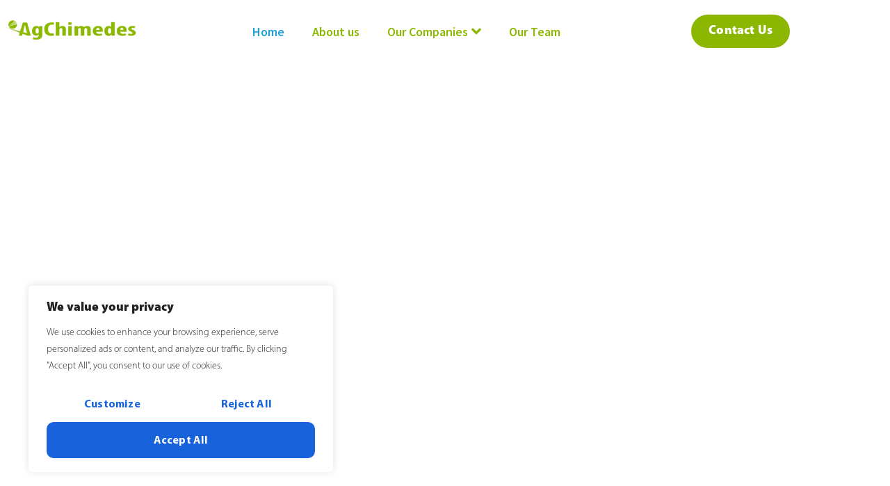

--- FILE ---
content_type: text/html; charset=UTF-8
request_url: https://agchimedes.com/
body_size: 23406
content:
<!DOCTYPE html>
<html lang="en-US">
<head>
	<meta charset="UTF-8" />
	<meta name="viewport" content="width=device-width, initial-scale=1" />
	<link rel="profile" href="http://gmpg.org/xfn/11" />
	<link rel="pingback" href="https://agchimedes.com/xmlrpc.php" />
	<meta name='robots' content='index, follow, max-image-preview:large, max-snippet:-1, max-video-preview:-1' />

	<!-- This site is optimized with the Yoast SEO plugin v26.8 - https://yoast.com/product/yoast-seo-wordpress/ -->
	<title>AgChimedes Group</title>
	<meta name="description" content="AgChimedes is a venture-builder focused on addressing the planet’s most pressing challenges of food security &amp; climate change." />
	<link rel="canonical" href="https://agchimedes.com/" />
	<meta property="og:locale" content="en_US" />
	<meta property="og:type" content="website" />
	<meta property="og:title" content="AgChimedes Group" />
	<meta property="og:description" content="AgChimedes is a venture-builder focused on addressing the planet’s most pressing challenges of food security &amp; climate change." />
	<meta property="og:url" content="https://agchimedes.com/" />
	<meta property="og:site_name" content="Agchimedes" />
	<meta property="article:modified_time" content="2025-08-25T06:47:13+00:00" />
	<meta property="og:image" content="https://agchimedes.com/wp-content/uploads/2022/04/DisTrees-1.png" />
	<meta name="twitter:card" content="summary_large_image" />
	<script type="application/ld+json" class="yoast-schema-graph">{"@context":"https://schema.org","@graph":[{"@type":"WebPage","@id":"https://agchimedes.com/","url":"https://agchimedes.com/","name":"AgChimedes Group","isPartOf":{"@id":"https://agchimedes.com/#website"},"about":{"@id":"https://agchimedes.com/#organization"},"primaryImageOfPage":{"@id":"https://agchimedes.com/#primaryimage"},"image":{"@id":"https://agchimedes.com/#primaryimage"},"thumbnailUrl":"https://agchimedes.com/wp-content/uploads/2022/04/DisTrees-1.png","datePublished":"2023-08-14T10:06:42+00:00","dateModified":"2025-08-25T06:47:13+00:00","description":"AgChimedes is a venture-builder focused on addressing the planet’s most pressing challenges of food security & climate change.","breadcrumb":{"@id":"https://agchimedes.com/#breadcrumb"},"inLanguage":"en-US","potentialAction":[{"@type":"ReadAction","target":["https://agchimedes.com/"]}]},{"@type":"ImageObject","inLanguage":"en-US","@id":"https://agchimedes.com/#primaryimage","url":"https://agchimedes.com/wp-content/uploads/2022/04/DisTrees-1.png","contentUrl":"https://agchimedes.com/wp-content/uploads/2022/04/DisTrees-1.png","width":940,"height":788,"caption":"Agchimedes - green plant samples on try with DNA background samples"},{"@type":"BreadcrumbList","@id":"https://agchimedes.com/#breadcrumb","itemListElement":[{"@type":"ListItem","position":1,"name":"Home"}]},{"@type":"WebSite","@id":"https://agchimedes.com/#website","url":"https://agchimedes.com/","name":"Agchimedes","description":"Agchimedes Group","publisher":{"@id":"https://agchimedes.com/#organization"},"potentialAction":[{"@type":"SearchAction","target":{"@type":"EntryPoint","urlTemplate":"https://agchimedes.com/?s={search_term_string}"},"query-input":{"@type":"PropertyValueSpecification","valueRequired":true,"valueName":"search_term_string"}}],"inLanguage":"en-US"},{"@type":"Organization","@id":"https://agchimedes.com/#organization","name":"Agchimedes","url":"https://agchimedes.com/","logo":{"@type":"ImageObject","inLanguage":"en-US","@id":"https://agchimedes.com/#/schema/logo/image/","url":"https://agchimedes.com/wp-content/uploads/2024/02/cropped-Artboard-5.png","contentUrl":"https://agchimedes.com/wp-content/uploads/2024/02/cropped-Artboard-5.png","width":512,"height":512,"caption":"Agchimedes"},"image":{"@id":"https://agchimedes.com/#/schema/logo/image/"}}]}</script>
	<!-- / Yoast SEO plugin. -->


<link rel='dns-prefetch' href='//www.googletagmanager.com' />
<link rel="alternate" type="application/rss+xml" title="Agchimedes &raquo; Feed" href="https://agchimedes.com/feed/" />
<link rel="alternate" type="application/rss+xml" title="Agchimedes &raquo; Comments Feed" href="https://agchimedes.com/comments/feed/" />
<link rel="alternate" title="oEmbed (JSON)" type="application/json+oembed" href="https://agchimedes.com/wp-json/oembed/1.0/embed?url=https%3A%2F%2Fagchimedes.com%2F" />
<link rel="alternate" title="oEmbed (XML)" type="text/xml+oembed" href="https://agchimedes.com/wp-json/oembed/1.0/embed?url=https%3A%2F%2Fagchimedes.com%2F&#038;format=xml" />
<style id='wp-img-auto-sizes-contain-inline-css'>
img:is([sizes=auto i],[sizes^="auto," i]){contain-intrinsic-size:3000px 1500px}
/*# sourceURL=wp-img-auto-sizes-contain-inline-css */
</style>
<link rel='stylesheet' id='font-awesome-5-all-css' href='https://agchimedes.com/wp-content/plugins/elementor/assets/lib/font-awesome/css/all.min.css?ver=3.34.2' media='all' />
<link rel='stylesheet' id='font-awesome-4-shim-css' href='https://agchimedes.com/wp-content/plugins/elementor/assets/lib/font-awesome/css/v4-shims.min.css?ver=3.34.2' media='all' />
<link rel='stylesheet' id='hfe-widgets-style-css' href='https://agchimedes.com/wp-content/plugins/header-footer-elementor/inc/widgets-css/frontend.css?ver=2.8.1' media='all' />
<link rel='stylesheet' id='jkit-elements-main-css' href='https://agchimedes.com/wp-content/plugins/jeg-elementor-kit/assets/css/elements/main.css?ver=3.0.2' media='all' />
<style id='wp-emoji-styles-inline-css'>

	img.wp-smiley, img.emoji {
		display: inline !important;
		border: none !important;
		box-shadow: none !important;
		height: 1em !important;
		width: 1em !important;
		margin: 0 0.07em !important;
		vertical-align: -0.1em !important;
		background: none !important;
		padding: 0 !important;
	}
/*# sourceURL=wp-emoji-styles-inline-css */
</style>
<style id='global-styles-inline-css'>
:root{--wp--preset--aspect-ratio--square: 1;--wp--preset--aspect-ratio--4-3: 4/3;--wp--preset--aspect-ratio--3-4: 3/4;--wp--preset--aspect-ratio--3-2: 3/2;--wp--preset--aspect-ratio--2-3: 2/3;--wp--preset--aspect-ratio--16-9: 16/9;--wp--preset--aspect-ratio--9-16: 9/16;--wp--preset--color--black: #000000;--wp--preset--color--cyan-bluish-gray: #abb8c3;--wp--preset--color--white: #ffffff;--wp--preset--color--pale-pink: #f78da7;--wp--preset--color--vivid-red: #cf2e2e;--wp--preset--color--luminous-vivid-orange: #ff6900;--wp--preset--color--luminous-vivid-amber: #fcb900;--wp--preset--color--light-green-cyan: #7bdcb5;--wp--preset--color--vivid-green-cyan: #00d084;--wp--preset--color--pale-cyan-blue: #8ed1fc;--wp--preset--color--vivid-cyan-blue: #0693e3;--wp--preset--color--vivid-purple: #9b51e0;--wp--preset--gradient--vivid-cyan-blue-to-vivid-purple: linear-gradient(135deg,rgb(6,147,227) 0%,rgb(155,81,224) 100%);--wp--preset--gradient--light-green-cyan-to-vivid-green-cyan: linear-gradient(135deg,rgb(122,220,180) 0%,rgb(0,208,130) 100%);--wp--preset--gradient--luminous-vivid-amber-to-luminous-vivid-orange: linear-gradient(135deg,rgb(252,185,0) 0%,rgb(255,105,0) 100%);--wp--preset--gradient--luminous-vivid-orange-to-vivid-red: linear-gradient(135deg,rgb(255,105,0) 0%,rgb(207,46,46) 100%);--wp--preset--gradient--very-light-gray-to-cyan-bluish-gray: linear-gradient(135deg,rgb(238,238,238) 0%,rgb(169,184,195) 100%);--wp--preset--gradient--cool-to-warm-spectrum: linear-gradient(135deg,rgb(74,234,220) 0%,rgb(151,120,209) 20%,rgb(207,42,186) 40%,rgb(238,44,130) 60%,rgb(251,105,98) 80%,rgb(254,248,76) 100%);--wp--preset--gradient--blush-light-purple: linear-gradient(135deg,rgb(255,206,236) 0%,rgb(152,150,240) 100%);--wp--preset--gradient--blush-bordeaux: linear-gradient(135deg,rgb(254,205,165) 0%,rgb(254,45,45) 50%,rgb(107,0,62) 100%);--wp--preset--gradient--luminous-dusk: linear-gradient(135deg,rgb(255,203,112) 0%,rgb(199,81,192) 50%,rgb(65,88,208) 100%);--wp--preset--gradient--pale-ocean: linear-gradient(135deg,rgb(255,245,203) 0%,rgb(182,227,212) 50%,rgb(51,167,181) 100%);--wp--preset--gradient--electric-grass: linear-gradient(135deg,rgb(202,248,128) 0%,rgb(113,206,126) 100%);--wp--preset--gradient--midnight: linear-gradient(135deg,rgb(2,3,129) 0%,rgb(40,116,252) 100%);--wp--preset--font-size--small: 13px;--wp--preset--font-size--medium: 20px;--wp--preset--font-size--large: 36px;--wp--preset--font-size--x-large: 42px;--wp--preset--spacing--20: 0.44rem;--wp--preset--spacing--30: 0.67rem;--wp--preset--spacing--40: 1rem;--wp--preset--spacing--50: 1.5rem;--wp--preset--spacing--60: 2.25rem;--wp--preset--spacing--70: 3.38rem;--wp--preset--spacing--80: 5.06rem;--wp--preset--shadow--natural: 6px 6px 9px rgba(0, 0, 0, 0.2);--wp--preset--shadow--deep: 12px 12px 50px rgba(0, 0, 0, 0.4);--wp--preset--shadow--sharp: 6px 6px 0px rgba(0, 0, 0, 0.2);--wp--preset--shadow--outlined: 6px 6px 0px -3px rgb(255, 255, 255), 6px 6px rgb(0, 0, 0);--wp--preset--shadow--crisp: 6px 6px 0px rgb(0, 0, 0);}:root { --wp--style--global--content-size: 800px;--wp--style--global--wide-size: 1200px; }:where(body) { margin: 0; }.wp-site-blocks > .alignleft { float: left; margin-right: 2em; }.wp-site-blocks > .alignright { float: right; margin-left: 2em; }.wp-site-blocks > .aligncenter { justify-content: center; margin-left: auto; margin-right: auto; }:where(.wp-site-blocks) > * { margin-block-start: 24px; margin-block-end: 0; }:where(.wp-site-blocks) > :first-child { margin-block-start: 0; }:where(.wp-site-blocks) > :last-child { margin-block-end: 0; }:root { --wp--style--block-gap: 24px; }:root :where(.is-layout-flow) > :first-child{margin-block-start: 0;}:root :where(.is-layout-flow) > :last-child{margin-block-end: 0;}:root :where(.is-layout-flow) > *{margin-block-start: 24px;margin-block-end: 0;}:root :where(.is-layout-constrained) > :first-child{margin-block-start: 0;}:root :where(.is-layout-constrained) > :last-child{margin-block-end: 0;}:root :where(.is-layout-constrained) > *{margin-block-start: 24px;margin-block-end: 0;}:root :where(.is-layout-flex){gap: 24px;}:root :where(.is-layout-grid){gap: 24px;}.is-layout-flow > .alignleft{float: left;margin-inline-start: 0;margin-inline-end: 2em;}.is-layout-flow > .alignright{float: right;margin-inline-start: 2em;margin-inline-end: 0;}.is-layout-flow > .aligncenter{margin-left: auto !important;margin-right: auto !important;}.is-layout-constrained > .alignleft{float: left;margin-inline-start: 0;margin-inline-end: 2em;}.is-layout-constrained > .alignright{float: right;margin-inline-start: 2em;margin-inline-end: 0;}.is-layout-constrained > .aligncenter{margin-left: auto !important;margin-right: auto !important;}.is-layout-constrained > :where(:not(.alignleft):not(.alignright):not(.alignfull)){max-width: var(--wp--style--global--content-size);margin-left: auto !important;margin-right: auto !important;}.is-layout-constrained > .alignwide{max-width: var(--wp--style--global--wide-size);}body .is-layout-flex{display: flex;}.is-layout-flex{flex-wrap: wrap;align-items: center;}.is-layout-flex > :is(*, div){margin: 0;}body .is-layout-grid{display: grid;}.is-layout-grid > :is(*, div){margin: 0;}body{padding-top: 0px;padding-right: 0px;padding-bottom: 0px;padding-left: 0px;}a:where(:not(.wp-element-button)){text-decoration: underline;}:root :where(.wp-element-button, .wp-block-button__link){background-color: #32373c;border-width: 0;color: #fff;font-family: inherit;font-size: inherit;font-style: inherit;font-weight: inherit;letter-spacing: inherit;line-height: inherit;padding-top: calc(0.667em + 2px);padding-right: calc(1.333em + 2px);padding-bottom: calc(0.667em + 2px);padding-left: calc(1.333em + 2px);text-decoration: none;text-transform: inherit;}.has-black-color{color: var(--wp--preset--color--black) !important;}.has-cyan-bluish-gray-color{color: var(--wp--preset--color--cyan-bluish-gray) !important;}.has-white-color{color: var(--wp--preset--color--white) !important;}.has-pale-pink-color{color: var(--wp--preset--color--pale-pink) !important;}.has-vivid-red-color{color: var(--wp--preset--color--vivid-red) !important;}.has-luminous-vivid-orange-color{color: var(--wp--preset--color--luminous-vivid-orange) !important;}.has-luminous-vivid-amber-color{color: var(--wp--preset--color--luminous-vivid-amber) !important;}.has-light-green-cyan-color{color: var(--wp--preset--color--light-green-cyan) !important;}.has-vivid-green-cyan-color{color: var(--wp--preset--color--vivid-green-cyan) !important;}.has-pale-cyan-blue-color{color: var(--wp--preset--color--pale-cyan-blue) !important;}.has-vivid-cyan-blue-color{color: var(--wp--preset--color--vivid-cyan-blue) !important;}.has-vivid-purple-color{color: var(--wp--preset--color--vivid-purple) !important;}.has-black-background-color{background-color: var(--wp--preset--color--black) !important;}.has-cyan-bluish-gray-background-color{background-color: var(--wp--preset--color--cyan-bluish-gray) !important;}.has-white-background-color{background-color: var(--wp--preset--color--white) !important;}.has-pale-pink-background-color{background-color: var(--wp--preset--color--pale-pink) !important;}.has-vivid-red-background-color{background-color: var(--wp--preset--color--vivid-red) !important;}.has-luminous-vivid-orange-background-color{background-color: var(--wp--preset--color--luminous-vivid-orange) !important;}.has-luminous-vivid-amber-background-color{background-color: var(--wp--preset--color--luminous-vivid-amber) !important;}.has-light-green-cyan-background-color{background-color: var(--wp--preset--color--light-green-cyan) !important;}.has-vivid-green-cyan-background-color{background-color: var(--wp--preset--color--vivid-green-cyan) !important;}.has-pale-cyan-blue-background-color{background-color: var(--wp--preset--color--pale-cyan-blue) !important;}.has-vivid-cyan-blue-background-color{background-color: var(--wp--preset--color--vivid-cyan-blue) !important;}.has-vivid-purple-background-color{background-color: var(--wp--preset--color--vivid-purple) !important;}.has-black-border-color{border-color: var(--wp--preset--color--black) !important;}.has-cyan-bluish-gray-border-color{border-color: var(--wp--preset--color--cyan-bluish-gray) !important;}.has-white-border-color{border-color: var(--wp--preset--color--white) !important;}.has-pale-pink-border-color{border-color: var(--wp--preset--color--pale-pink) !important;}.has-vivid-red-border-color{border-color: var(--wp--preset--color--vivid-red) !important;}.has-luminous-vivid-orange-border-color{border-color: var(--wp--preset--color--luminous-vivid-orange) !important;}.has-luminous-vivid-amber-border-color{border-color: var(--wp--preset--color--luminous-vivid-amber) !important;}.has-light-green-cyan-border-color{border-color: var(--wp--preset--color--light-green-cyan) !important;}.has-vivid-green-cyan-border-color{border-color: var(--wp--preset--color--vivid-green-cyan) !important;}.has-pale-cyan-blue-border-color{border-color: var(--wp--preset--color--pale-cyan-blue) !important;}.has-vivid-cyan-blue-border-color{border-color: var(--wp--preset--color--vivid-cyan-blue) !important;}.has-vivid-purple-border-color{border-color: var(--wp--preset--color--vivid-purple) !important;}.has-vivid-cyan-blue-to-vivid-purple-gradient-background{background: var(--wp--preset--gradient--vivid-cyan-blue-to-vivid-purple) !important;}.has-light-green-cyan-to-vivid-green-cyan-gradient-background{background: var(--wp--preset--gradient--light-green-cyan-to-vivid-green-cyan) !important;}.has-luminous-vivid-amber-to-luminous-vivid-orange-gradient-background{background: var(--wp--preset--gradient--luminous-vivid-amber-to-luminous-vivid-orange) !important;}.has-luminous-vivid-orange-to-vivid-red-gradient-background{background: var(--wp--preset--gradient--luminous-vivid-orange-to-vivid-red) !important;}.has-very-light-gray-to-cyan-bluish-gray-gradient-background{background: var(--wp--preset--gradient--very-light-gray-to-cyan-bluish-gray) !important;}.has-cool-to-warm-spectrum-gradient-background{background: var(--wp--preset--gradient--cool-to-warm-spectrum) !important;}.has-blush-light-purple-gradient-background{background: var(--wp--preset--gradient--blush-light-purple) !important;}.has-blush-bordeaux-gradient-background{background: var(--wp--preset--gradient--blush-bordeaux) !important;}.has-luminous-dusk-gradient-background{background: var(--wp--preset--gradient--luminous-dusk) !important;}.has-pale-ocean-gradient-background{background: var(--wp--preset--gradient--pale-ocean) !important;}.has-electric-grass-gradient-background{background: var(--wp--preset--gradient--electric-grass) !important;}.has-midnight-gradient-background{background: var(--wp--preset--gradient--midnight) !important;}.has-small-font-size{font-size: var(--wp--preset--font-size--small) !important;}.has-medium-font-size{font-size: var(--wp--preset--font-size--medium) !important;}.has-large-font-size{font-size: var(--wp--preset--font-size--large) !important;}.has-x-large-font-size{font-size: var(--wp--preset--font-size--x-large) !important;}
:root :where(.wp-block-pullquote){font-size: 1.5em;line-height: 1.6;}
/*# sourceURL=global-styles-inline-css */
</style>
<link rel='stylesheet' id='hfe-style-css' href='https://agchimedes.com/wp-content/plugins/header-footer-elementor/assets/css/header-footer-elementor.css?ver=2.8.1' media='all' />
<link rel='stylesheet' id='elementor-frontend-css' href='https://agchimedes.com/wp-content/uploads/elementor/css/custom-frontend.min.css?ver=1768960080' media='all' />
<link rel='stylesheet' id='elementor-post-1428-css' href='https://agchimedes.com/wp-content/uploads/elementor/css/post-1428.css?ver=1768960080' media='all' />
<link rel='stylesheet' id='widget-heading-css' href='https://agchimedes.com/wp-content/plugins/elementor/assets/css/widget-heading.min.css?ver=3.34.2' media='all' />
<link rel='stylesheet' id='swiper-css' href='https://agchimedes.com/wp-content/plugins/elementor/assets/lib/swiper/v8/css/swiper.min.css?ver=8.4.5' media='all' />
<link rel='stylesheet' id='e-swiper-css' href='https://agchimedes.com/wp-content/plugins/elementor/assets/css/conditionals/e-swiper.min.css?ver=3.34.2' media='all' />
<link rel='stylesheet' id='e-animation-float-css' href='https://agchimedes.com/wp-content/plugins/elementor/assets/lib/animations/styles/e-animation-float.min.css?ver=3.34.2' media='all' />
<link rel='stylesheet' id='e-animation-fadeInLeft-css' href='https://agchimedes.com/wp-content/plugins/elementor/assets/lib/animations/styles/fadeInLeft.min.css?ver=3.34.2' media='all' />
<link rel='stylesheet' id='widget-image-css' href='https://agchimedes.com/wp-content/plugins/elementor/assets/css/widget-image.min.css?ver=3.34.2' media='all' />
<link rel='stylesheet' id='e-animation-fadeInUp-css' href='https://agchimedes.com/wp-content/plugins/elementor/assets/lib/animations/styles/fadeInUp.min.css?ver=3.34.2' media='all' />
<link rel='stylesheet' id='widget-icon-list-css' href='https://agchimedes.com/wp-content/uploads/elementor/css/custom-widget-icon-list.min.css?ver=1768960080' media='all' />
<link rel='stylesheet' id='e-animation-fadeInDown-css' href='https://agchimedes.com/wp-content/plugins/elementor/assets/lib/animations/styles/fadeInDown.min.css?ver=3.34.2' media='all' />
<link rel='stylesheet' id='widget-image-box-css' href='https://agchimedes.com/wp-content/uploads/elementor/css/custom-widget-image-box.min.css?ver=1768960080' media='all' />
<link rel='stylesheet' id='elementor-post-1471-css' href='https://agchimedes.com/wp-content/uploads/elementor/css/post-1471.css?ver=1768960080' media='all' />
<link rel='stylesheet' id='elementor-post-1421-css' href='https://agchimedes.com/wp-content/uploads/elementor/css/post-1421.css?ver=1768960080' media='all' />
<link rel='stylesheet' id='elementor-post-1444-css' href='https://agchimedes.com/wp-content/uploads/elementor/css/post-1444.css?ver=1768960080' media='all' />
<link rel='stylesheet' id='cute-alert-css' href='https://agchimedes.com/wp-content/plugins/metform/public/assets/lib/cute-alert/style.css?ver=4.1.2' media='all' />
<link rel='stylesheet' id='text-editor-style-css' href='https://agchimedes.com/wp-content/plugins/metform/public/assets/css/text-editor.css?ver=4.1.2' media='all' />
<link rel='stylesheet' id='hello-elementor-css' href='https://agchimedes.com/wp-content/themes/hello-elementor/assets/css/reset.css?ver=3.4.5' media='all' />
<link rel='stylesheet' id='hello-elementor-theme-style-css' href='https://agchimedes.com/wp-content/themes/hello-elementor/assets/css/theme.css?ver=3.4.5' media='all' />
<link rel='stylesheet' id='hello-elementor-header-footer-css' href='https://agchimedes.com/wp-content/themes/hello-elementor/assets/css/header-footer.css?ver=3.4.5' media='all' />
<link rel='stylesheet' id='hfe-elementor-icons-css' href='https://agchimedes.com/wp-content/plugins/elementor/assets/lib/eicons/css/elementor-icons.min.css?ver=5.34.0' media='all' />
<link rel='stylesheet' id='hfe-icons-list-css' href='https://agchimedes.com/wp-content/plugins/elementor/assets/css/widget-icon-list.min.css?ver=3.24.3' media='all' />
<link rel='stylesheet' id='hfe-social-icons-css' href='https://agchimedes.com/wp-content/plugins/elementor/assets/css/widget-social-icons.min.css?ver=3.24.0' media='all' />
<link rel='stylesheet' id='hfe-social-share-icons-brands-css' href='https://agchimedes.com/wp-content/plugins/elementor/assets/lib/font-awesome/css/brands.css?ver=5.15.3' media='all' />
<link rel='stylesheet' id='hfe-social-share-icons-fontawesome-css' href='https://agchimedes.com/wp-content/plugins/elementor/assets/lib/font-awesome/css/fontawesome.css?ver=5.15.3' media='all' />
<link rel='stylesheet' id='hfe-nav-menu-icons-css' href='https://agchimedes.com/wp-content/plugins/elementor/assets/lib/font-awesome/css/solid.css?ver=5.15.3' media='all' />
<link rel='stylesheet' id='hfe-widget-blockquote-css' href='https://agchimedes.com/wp-content/plugins/elementor-pro/assets/css/widget-blockquote.min.css?ver=3.25.0' media='all' />
<link rel='stylesheet' id='hfe-mega-menu-css' href='https://agchimedes.com/wp-content/plugins/elementor-pro/assets/css/widget-mega-menu.min.css?ver=3.26.2' media='all' />
<link rel='stylesheet' id='hfe-nav-menu-widget-css' href='https://agchimedes.com/wp-content/plugins/elementor-pro/assets/css/widget-nav-menu.min.css?ver=3.26.0' media='all' />
<link rel='stylesheet' id='hello-elementor-child-style-css' href='https://agchimedes.com/wp-content/themes/hello-theme-child-master/style.css?ver=1.0.0' media='all' />
<link rel='stylesheet' id='elementor-gf-local-lato-css' href='https://agchimedes.com/wp-content/uploads/elementor/google-fonts/css/lato.css?ver=1751268155' media='all' />
<link rel='stylesheet' id='elementor-gf-local-sourcesanspro-css' href='https://agchimedes.com/wp-content/uploads/elementor/google-fonts/css/sourcesanspro.css?ver=1751268160' media='all' />
<link rel='stylesheet' id='elementor-icons-jkiticon-css' href='https://agchimedes.com/wp-content/plugins/jeg-elementor-kit/assets/fonts/jkiticon/jkiticon.css?ver=3.0.2' media='all' />
<script id="cookie-law-info-js-extra">
var _ckyConfig = {"_ipData":[],"_assetsURL":"https://agchimedes.com/wp-content/plugins/cookie-law-info/lite/frontend/images/","_publicURL":"https://agchimedes.com","_expiry":"365","_categories":[{"name":"Necessary","slug":"necessary","isNecessary":true,"ccpaDoNotSell":true,"cookies":[],"active":true,"defaultConsent":{"gdpr":true,"ccpa":true}},{"name":"Functional","slug":"functional","isNecessary":false,"ccpaDoNotSell":true,"cookies":[],"active":true,"defaultConsent":{"gdpr":false,"ccpa":false}},{"name":"Analytics","slug":"analytics","isNecessary":false,"ccpaDoNotSell":true,"cookies":[],"active":true,"defaultConsent":{"gdpr":false,"ccpa":false}},{"name":"Performance","slug":"performance","isNecessary":false,"ccpaDoNotSell":true,"cookies":[],"active":true,"defaultConsent":{"gdpr":false,"ccpa":false}},{"name":"Advertisement","slug":"advertisement","isNecessary":false,"ccpaDoNotSell":true,"cookies":[],"active":true,"defaultConsent":{"gdpr":false,"ccpa":false}}],"_activeLaw":"gdpr","_rootDomain":"","_block":"1","_showBanner":"1","_bannerConfig":{"settings":{"type":"box","preferenceCenterType":"popup","position":"bottom-left","applicableLaw":"gdpr"},"behaviours":{"reloadBannerOnAccept":false,"loadAnalyticsByDefault":false,"animations":{"onLoad":"animate","onHide":"sticky"}},"config":{"revisitConsent":{"status":true,"tag":"revisit-consent","position":"bottom-left","meta":{"url":"#"},"styles":{"background-color":"#0056A7"},"elements":{"title":{"type":"text","tag":"revisit-consent-title","status":true,"styles":{"color":"#0056a7"}}}},"preferenceCenter":{"toggle":{"status":true,"tag":"detail-category-toggle","type":"toggle","states":{"active":{"styles":{"background-color":"#1863DC"}},"inactive":{"styles":{"background-color":"#D0D5D2"}}}}},"categoryPreview":{"status":false,"toggle":{"status":true,"tag":"detail-category-preview-toggle","type":"toggle","states":{"active":{"styles":{"background-color":"#1863DC"}},"inactive":{"styles":{"background-color":"#D0D5D2"}}}}},"videoPlaceholder":{"status":true,"styles":{"background-color":"#000000","border-color":"#000000","color":"#ffffff"}},"readMore":{"status":false,"tag":"readmore-button","type":"link","meta":{"noFollow":true,"newTab":true},"styles":{"color":"#1863DC","background-color":"transparent","border-color":"transparent"}},"showMore":{"status":true,"tag":"show-desc-button","type":"button","styles":{"color":"#1863DC"}},"showLess":{"status":true,"tag":"hide-desc-button","type":"button","styles":{"color":"#1863DC"}},"alwaysActive":{"status":true,"tag":"always-active","styles":{"color":"#008000"}},"manualLinks":{"status":true,"tag":"manual-links","type":"link","styles":{"color":"#1863DC"}},"auditTable":{"status":true},"optOption":{"status":true,"toggle":{"status":true,"tag":"optout-option-toggle","type":"toggle","states":{"active":{"styles":{"background-color":"#1863dc"}},"inactive":{"styles":{"background-color":"#FFFFFF"}}}}}}},"_version":"3.3.9.1","_logConsent":"1","_tags":[{"tag":"accept-button","styles":{"color":"#FFFFFF","background-color":"#1863DC","border-color":"#1863DC"}},{"tag":"reject-button","styles":{"color":"#1863DC","background-color":"transparent","border-color":"#1863DC"}},{"tag":"settings-button","styles":{"color":"#1863DC","background-color":"transparent","border-color":"#1863DC"}},{"tag":"readmore-button","styles":{"color":"#1863DC","background-color":"transparent","border-color":"transparent"}},{"tag":"donotsell-button","styles":{"color":"#1863DC","background-color":"transparent","border-color":"transparent"}},{"tag":"show-desc-button","styles":{"color":"#1863DC"}},{"tag":"hide-desc-button","styles":{"color":"#1863DC"}},{"tag":"cky-always-active","styles":[]},{"tag":"cky-link","styles":[]},{"tag":"accept-button","styles":{"color":"#FFFFFF","background-color":"#1863DC","border-color":"#1863DC"}},{"tag":"revisit-consent","styles":{"background-color":"#0056A7"}}],"_shortCodes":[{"key":"cky_readmore","content":"\u003Ca href=\"#\" class=\"cky-policy\" aria-label=\"Cookie Policy\" target=\"_blank\" rel=\"noopener\" data-cky-tag=\"readmore-button\"\u003ECookie Policy\u003C/a\u003E","tag":"readmore-button","status":false,"attributes":{"rel":"nofollow","target":"_blank"}},{"key":"cky_show_desc","content":"\u003Cbutton class=\"cky-show-desc-btn\" data-cky-tag=\"show-desc-button\" aria-label=\"Show more\"\u003EShow more\u003C/button\u003E","tag":"show-desc-button","status":true,"attributes":[]},{"key":"cky_hide_desc","content":"\u003Cbutton class=\"cky-show-desc-btn\" data-cky-tag=\"hide-desc-button\" aria-label=\"Show less\"\u003EShow less\u003C/button\u003E","tag":"hide-desc-button","status":true,"attributes":[]},{"key":"cky_optout_show_desc","content":"[cky_optout_show_desc]","tag":"optout-show-desc-button","status":true,"attributes":[]},{"key":"cky_optout_hide_desc","content":"[cky_optout_hide_desc]","tag":"optout-hide-desc-button","status":true,"attributes":[]},{"key":"cky_category_toggle_label","content":"[cky_{{status}}_category_label] [cky_preference_{{category_slug}}_title]","tag":"","status":true,"attributes":[]},{"key":"cky_enable_category_label","content":"Enable","tag":"","status":true,"attributes":[]},{"key":"cky_disable_category_label","content":"Disable","tag":"","status":true,"attributes":[]},{"key":"cky_video_placeholder","content":"\u003Cdiv class=\"video-placeholder-normal\" data-cky-tag=\"video-placeholder\" id=\"[UNIQUEID]\"\u003E\u003Cp class=\"video-placeholder-text-normal\" data-cky-tag=\"placeholder-title\"\u003EPlease accept cookies to access this content\u003C/p\u003E\u003C/div\u003E","tag":"","status":true,"attributes":[]},{"key":"cky_enable_optout_label","content":"Enable","tag":"","status":true,"attributes":[]},{"key":"cky_disable_optout_label","content":"Disable","tag":"","status":true,"attributes":[]},{"key":"cky_optout_toggle_label","content":"[cky_{{status}}_optout_label] [cky_optout_option_title]","tag":"","status":true,"attributes":[]},{"key":"cky_optout_option_title","content":"Do Not Sell or Share My Personal Information","tag":"","status":true,"attributes":[]},{"key":"cky_optout_close_label","content":"Close","tag":"","status":true,"attributes":[]},{"key":"cky_preference_close_label","content":"Close","tag":"","status":true,"attributes":[]}],"_rtl":"","_language":"en","_providersToBlock":[]};
var _ckyStyles = {"css":".cky-overlay{background: #000000; opacity: 0.4; position: fixed; top: 0; left: 0; width: 100%; height: 100%; z-index: 99999999;}.cky-hide{display: none;}.cky-btn-revisit-wrapper{display: flex; align-items: center; justify-content: center; background: #0056a7; width: 45px; height: 45px; border-radius: 50%; position: fixed; z-index: 999999; cursor: pointer;}.cky-revisit-bottom-left{bottom: 15px; left: 15px;}.cky-revisit-bottom-right{bottom: 15px; right: 15px;}.cky-btn-revisit-wrapper .cky-btn-revisit{display: flex; align-items: center; justify-content: center; background: none; border: none; cursor: pointer; position: relative; margin: 0; padding: 0;}.cky-btn-revisit-wrapper .cky-btn-revisit img{max-width: fit-content; margin: 0; height: 30px; width: 30px;}.cky-revisit-bottom-left:hover::before{content: attr(data-tooltip); position: absolute; background: #4e4b66; color: #ffffff; left: calc(100% + 7px); font-size: 12px; line-height: 16px; width: max-content; padding: 4px 8px; border-radius: 4px;}.cky-revisit-bottom-left:hover::after{position: absolute; content: \"\"; border: 5px solid transparent; left: calc(100% + 2px); border-left-width: 0; border-right-color: #4e4b66;}.cky-revisit-bottom-right:hover::before{content: attr(data-tooltip); position: absolute; background: #4e4b66; color: #ffffff; right: calc(100% + 7px); font-size: 12px; line-height: 16px; width: max-content; padding: 4px 8px; border-radius: 4px;}.cky-revisit-bottom-right:hover::after{position: absolute; content: \"\"; border: 5px solid transparent; right: calc(100% + 2px); border-right-width: 0; border-left-color: #4e4b66;}.cky-revisit-hide{display: none;}.cky-consent-container{position: fixed; width: 440px; box-sizing: border-box; z-index: 9999999; border-radius: 6px;}.cky-consent-container .cky-consent-bar{background: #ffffff; border: 1px solid; padding: 20px 26px; box-shadow: 0 -1px 10px 0 #acabab4d; border-radius: 6px;}.cky-box-bottom-left{bottom: 40px; left: 40px;}.cky-box-bottom-right{bottom: 40px; right: 40px;}.cky-box-top-left{top: 40px; left: 40px;}.cky-box-top-right{top: 40px; right: 40px;}.cky-custom-brand-logo-wrapper .cky-custom-brand-logo{width: 100px; height: auto; margin: 0 0 12px 0;}.cky-notice .cky-title{color: #212121; font-weight: 700; font-size: 18px; line-height: 24px; margin: 0 0 12px 0;}.cky-notice-des *,.cky-preference-content-wrapper *,.cky-accordion-header-des *,.cky-gpc-wrapper .cky-gpc-desc *{font-size: 14px;}.cky-notice-des{color: #212121; font-size: 14px; line-height: 24px; font-weight: 400;}.cky-notice-des img{height: 25px; width: 25px;}.cky-consent-bar .cky-notice-des p,.cky-gpc-wrapper .cky-gpc-desc p,.cky-preference-body-wrapper .cky-preference-content-wrapper p,.cky-accordion-header-wrapper .cky-accordion-header-des p,.cky-cookie-des-table li div:last-child p{color: inherit; margin-top: 0; overflow-wrap: break-word;}.cky-notice-des P:last-child,.cky-preference-content-wrapper p:last-child,.cky-cookie-des-table li div:last-child p:last-child,.cky-gpc-wrapper .cky-gpc-desc p:last-child{margin-bottom: 0;}.cky-notice-des a.cky-policy,.cky-notice-des button.cky-policy{font-size: 14px; color: #1863dc; white-space: nowrap; cursor: pointer; background: transparent; border: 1px solid; text-decoration: underline;}.cky-notice-des button.cky-policy{padding: 0;}.cky-notice-des a.cky-policy:focus-visible,.cky-notice-des button.cky-policy:focus-visible,.cky-preference-content-wrapper .cky-show-desc-btn:focus-visible,.cky-accordion-header .cky-accordion-btn:focus-visible,.cky-preference-header .cky-btn-close:focus-visible,.cky-switch input[type=\"checkbox\"]:focus-visible,.cky-footer-wrapper a:focus-visible,.cky-btn:focus-visible{outline: 2px solid #1863dc; outline-offset: 2px;}.cky-btn:focus:not(:focus-visible),.cky-accordion-header .cky-accordion-btn:focus:not(:focus-visible),.cky-preference-content-wrapper .cky-show-desc-btn:focus:not(:focus-visible),.cky-btn-revisit-wrapper .cky-btn-revisit:focus:not(:focus-visible),.cky-preference-header .cky-btn-close:focus:not(:focus-visible),.cky-consent-bar .cky-banner-btn-close:focus:not(:focus-visible){outline: 0;}button.cky-show-desc-btn:not(:hover):not(:active){color: #1863dc; background: transparent;}button.cky-accordion-btn:not(:hover):not(:active),button.cky-banner-btn-close:not(:hover):not(:active),button.cky-btn-revisit:not(:hover):not(:active),button.cky-btn-close:not(:hover):not(:active){background: transparent;}.cky-consent-bar button:hover,.cky-modal.cky-modal-open button:hover,.cky-consent-bar button:focus,.cky-modal.cky-modal-open button:focus{text-decoration: none;}.cky-notice-btn-wrapper{display: flex; justify-content: flex-start; align-items: center; flex-wrap: wrap; margin-top: 16px;}.cky-notice-btn-wrapper .cky-btn{text-shadow: none; box-shadow: none;}.cky-btn{flex: auto; max-width: 100%; font-size: 14px; font-family: inherit; line-height: 24px; padding: 8px; font-weight: 500; margin: 0 8px 0 0; border-radius: 2px; cursor: pointer; text-align: center; text-transform: none; min-height: 0;}.cky-btn:hover{opacity: 0.8;}.cky-btn-customize{color: #1863dc; background: transparent; border: 2px solid #1863dc;}.cky-btn-reject{color: #1863dc; background: transparent; border: 2px solid #1863dc;}.cky-btn-accept{background: #1863dc; color: #ffffff; border: 2px solid #1863dc;}.cky-btn:last-child{margin-right: 0;}@media (max-width: 576px){.cky-box-bottom-left{bottom: 0; left: 0;}.cky-box-bottom-right{bottom: 0; right: 0;}.cky-box-top-left{top: 0; left: 0;}.cky-box-top-right{top: 0; right: 0;}}@media (max-width: 440px){.cky-box-bottom-left, .cky-box-bottom-right, .cky-box-top-left, .cky-box-top-right{width: 100%; max-width: 100%;}.cky-consent-container .cky-consent-bar{padding: 20px 0;}.cky-custom-brand-logo-wrapper, .cky-notice .cky-title, .cky-notice-des, .cky-notice-btn-wrapper{padding: 0 24px;}.cky-notice-des{max-height: 40vh; overflow-y: scroll;}.cky-notice-btn-wrapper{flex-direction: column; margin-top: 0;}.cky-btn{width: 100%; margin: 10px 0 0 0;}.cky-notice-btn-wrapper .cky-btn-customize{order: 2;}.cky-notice-btn-wrapper .cky-btn-reject{order: 3;}.cky-notice-btn-wrapper .cky-btn-accept{order: 1; margin-top: 16px;}}@media (max-width: 352px){.cky-notice .cky-title{font-size: 16px;}.cky-notice-des *{font-size: 12px;}.cky-notice-des, .cky-btn{font-size: 12px;}}.cky-modal.cky-modal-open{display: flex; visibility: visible; -webkit-transform: translate(-50%, -50%); -moz-transform: translate(-50%, -50%); -ms-transform: translate(-50%, -50%); -o-transform: translate(-50%, -50%); transform: translate(-50%, -50%); top: 50%; left: 50%; transition: all 1s ease;}.cky-modal{box-shadow: 0 32px 68px rgba(0, 0, 0, 0.3); margin: 0 auto; position: fixed; max-width: 100%; background: #ffffff; top: 50%; box-sizing: border-box; border-radius: 6px; z-index: 999999999; color: #212121; -webkit-transform: translate(-50%, 100%); -moz-transform: translate(-50%, 100%); -ms-transform: translate(-50%, 100%); -o-transform: translate(-50%, 100%); transform: translate(-50%, 100%); visibility: hidden; transition: all 0s ease;}.cky-preference-center{max-height: 79vh; overflow: hidden; width: 845px; overflow: hidden; flex: 1 1 0; display: flex; flex-direction: column; border-radius: 6px;}.cky-preference-header{display: flex; align-items: center; justify-content: space-between; padding: 22px 24px; border-bottom: 1px solid;}.cky-preference-header .cky-preference-title{font-size: 18px; font-weight: 700; line-height: 24px;}.cky-preference-header .cky-btn-close{margin: 0; cursor: pointer; vertical-align: middle; padding: 0; background: none; border: none; width: auto; height: auto; min-height: 0; line-height: 0; text-shadow: none; box-shadow: none;}.cky-preference-header .cky-btn-close img{margin: 0; height: 10px; width: 10px;}.cky-preference-body-wrapper{padding: 0 24px; flex: 1; overflow: auto; box-sizing: border-box;}.cky-preference-content-wrapper,.cky-gpc-wrapper .cky-gpc-desc{font-size: 14px; line-height: 24px; font-weight: 400; padding: 12px 0;}.cky-preference-content-wrapper{border-bottom: 1px solid;}.cky-preference-content-wrapper img{height: 25px; width: 25px;}.cky-preference-content-wrapper .cky-show-desc-btn{font-size: 14px; font-family: inherit; color: #1863dc; text-decoration: none; line-height: 24px; padding: 0; margin: 0; white-space: nowrap; cursor: pointer; background: transparent; border-color: transparent; text-transform: none; min-height: 0; text-shadow: none; box-shadow: none;}.cky-accordion-wrapper{margin-bottom: 10px;}.cky-accordion{border-bottom: 1px solid;}.cky-accordion:last-child{border-bottom: none;}.cky-accordion .cky-accordion-item{display: flex; margin-top: 10px;}.cky-accordion .cky-accordion-body{display: none;}.cky-accordion.cky-accordion-active .cky-accordion-body{display: block; padding: 0 22px; margin-bottom: 16px;}.cky-accordion-header-wrapper{cursor: pointer; width: 100%;}.cky-accordion-item .cky-accordion-header{display: flex; justify-content: space-between; align-items: center;}.cky-accordion-header .cky-accordion-btn{font-size: 16px; font-family: inherit; color: #212121; line-height: 24px; background: none; border: none; font-weight: 700; padding: 0; margin: 0; cursor: pointer; text-transform: none; min-height: 0; text-shadow: none; box-shadow: none;}.cky-accordion-header .cky-always-active{color: #008000; font-weight: 600; line-height: 24px; font-size: 14px;}.cky-accordion-header-des{font-size: 14px; line-height: 24px; margin: 10px 0 16px 0;}.cky-accordion-chevron{margin-right: 22px; position: relative; cursor: pointer;}.cky-accordion-chevron-hide{display: none;}.cky-accordion .cky-accordion-chevron i::before{content: \"\"; position: absolute; border-right: 1.4px solid; border-bottom: 1.4px solid; border-color: inherit; height: 6px; width: 6px; -webkit-transform: rotate(-45deg); -moz-transform: rotate(-45deg); -ms-transform: rotate(-45deg); -o-transform: rotate(-45deg); transform: rotate(-45deg); transition: all 0.2s ease-in-out; top: 8px;}.cky-accordion.cky-accordion-active .cky-accordion-chevron i::before{-webkit-transform: rotate(45deg); -moz-transform: rotate(45deg); -ms-transform: rotate(45deg); -o-transform: rotate(45deg); transform: rotate(45deg);}.cky-audit-table{background: #f4f4f4; border-radius: 6px;}.cky-audit-table .cky-empty-cookies-text{color: inherit; font-size: 12px; line-height: 24px; margin: 0; padding: 10px;}.cky-audit-table .cky-cookie-des-table{font-size: 12px; line-height: 24px; font-weight: normal; padding: 15px 10px; border-bottom: 1px solid; border-bottom-color: inherit; margin: 0;}.cky-audit-table .cky-cookie-des-table:last-child{border-bottom: none;}.cky-audit-table .cky-cookie-des-table li{list-style-type: none; display: flex; padding: 3px 0;}.cky-audit-table .cky-cookie-des-table li:first-child{padding-top: 0;}.cky-cookie-des-table li div:first-child{width: 100px; font-weight: 600; word-break: break-word; word-wrap: break-word;}.cky-cookie-des-table li div:last-child{flex: 1; word-break: break-word; word-wrap: break-word; margin-left: 8px;}.cky-footer-shadow{display: block; width: 100%; height: 40px; background: linear-gradient(180deg, rgba(255, 255, 255, 0) 0%, #ffffff 100%); position: absolute; bottom: calc(100% - 1px);}.cky-footer-wrapper{position: relative;}.cky-prefrence-btn-wrapper{display: flex; flex-wrap: wrap; align-items: center; justify-content: center; padding: 22px 24px; border-top: 1px solid;}.cky-prefrence-btn-wrapper .cky-btn{flex: auto; max-width: 100%; text-shadow: none; box-shadow: none;}.cky-btn-preferences{color: #1863dc; background: transparent; border: 2px solid #1863dc;}.cky-preference-header,.cky-preference-body-wrapper,.cky-preference-content-wrapper,.cky-accordion-wrapper,.cky-accordion,.cky-accordion-wrapper,.cky-footer-wrapper,.cky-prefrence-btn-wrapper{border-color: inherit;}@media (max-width: 845px){.cky-modal{max-width: calc(100% - 16px);}}@media (max-width: 576px){.cky-modal{max-width: 100%;}.cky-preference-center{max-height: 100vh;}.cky-prefrence-btn-wrapper{flex-direction: column;}.cky-accordion.cky-accordion-active .cky-accordion-body{padding-right: 0;}.cky-prefrence-btn-wrapper .cky-btn{width: 100%; margin: 10px 0 0 0;}.cky-prefrence-btn-wrapper .cky-btn-reject{order: 3;}.cky-prefrence-btn-wrapper .cky-btn-accept{order: 1; margin-top: 0;}.cky-prefrence-btn-wrapper .cky-btn-preferences{order: 2;}}@media (max-width: 425px){.cky-accordion-chevron{margin-right: 15px;}.cky-notice-btn-wrapper{margin-top: 0;}.cky-accordion.cky-accordion-active .cky-accordion-body{padding: 0 15px;}}@media (max-width: 352px){.cky-preference-header .cky-preference-title{font-size: 16px;}.cky-preference-header{padding: 16px 24px;}.cky-preference-content-wrapper *, .cky-accordion-header-des *{font-size: 12px;}.cky-preference-content-wrapper, .cky-preference-content-wrapper .cky-show-more, .cky-accordion-header .cky-always-active, .cky-accordion-header-des, .cky-preference-content-wrapper .cky-show-desc-btn, .cky-notice-des a.cky-policy{font-size: 12px;}.cky-accordion-header .cky-accordion-btn{font-size: 14px;}}.cky-switch{display: flex;}.cky-switch input[type=\"checkbox\"]{position: relative; width: 44px; height: 24px; margin: 0; background: #d0d5d2; -webkit-appearance: none; border-radius: 50px; cursor: pointer; outline: 0; border: none; top: 0;}.cky-switch input[type=\"checkbox\"]:checked{background: #1863dc;}.cky-switch input[type=\"checkbox\"]:before{position: absolute; content: \"\"; height: 20px; width: 20px; left: 2px; bottom: 2px; border-radius: 50%; background-color: white; -webkit-transition: 0.4s; transition: 0.4s; margin: 0;}.cky-switch input[type=\"checkbox\"]:after{display: none;}.cky-switch input[type=\"checkbox\"]:checked:before{-webkit-transform: translateX(20px); -ms-transform: translateX(20px); transform: translateX(20px);}@media (max-width: 425px){.cky-switch input[type=\"checkbox\"]{width: 38px; height: 21px;}.cky-switch input[type=\"checkbox\"]:before{height: 17px; width: 17px;}.cky-switch input[type=\"checkbox\"]:checked:before{-webkit-transform: translateX(17px); -ms-transform: translateX(17px); transform: translateX(17px);}}.cky-consent-bar .cky-banner-btn-close{position: absolute; right: 9px; top: 5px; background: none; border: none; cursor: pointer; padding: 0; margin: 0; min-height: 0; line-height: 0; height: auto; width: auto; text-shadow: none; box-shadow: none;}.cky-consent-bar .cky-banner-btn-close img{height: 9px; width: 9px; margin: 0;}.cky-notice-group{font-size: 14px; line-height: 24px; font-weight: 400; color: #212121;}.cky-notice-btn-wrapper .cky-btn-do-not-sell{font-size: 14px; line-height: 24px; padding: 6px 0; margin: 0; font-weight: 500; background: none; border-radius: 2px; border: none; cursor: pointer; text-align: left; color: #1863dc; background: transparent; border-color: transparent; box-shadow: none; text-shadow: none;}.cky-consent-bar .cky-banner-btn-close:focus-visible,.cky-notice-btn-wrapper .cky-btn-do-not-sell:focus-visible,.cky-opt-out-btn-wrapper .cky-btn:focus-visible,.cky-opt-out-checkbox-wrapper input[type=\"checkbox\"].cky-opt-out-checkbox:focus-visible{outline: 2px solid #1863dc; outline-offset: 2px;}@media (max-width: 440px){.cky-consent-container{width: 100%;}}@media (max-width: 352px){.cky-notice-des a.cky-policy, .cky-notice-btn-wrapper .cky-btn-do-not-sell{font-size: 12px;}}.cky-opt-out-wrapper{padding: 12px 0;}.cky-opt-out-wrapper .cky-opt-out-checkbox-wrapper{display: flex; align-items: center;}.cky-opt-out-checkbox-wrapper .cky-opt-out-checkbox-label{font-size: 16px; font-weight: 700; line-height: 24px; margin: 0 0 0 12px; cursor: pointer;}.cky-opt-out-checkbox-wrapper input[type=\"checkbox\"].cky-opt-out-checkbox{background-color: #ffffff; border: 1px solid black; width: 20px; height: 18.5px; margin: 0; -webkit-appearance: none; position: relative; display: flex; align-items: center; justify-content: center; border-radius: 2px; cursor: pointer;}.cky-opt-out-checkbox-wrapper input[type=\"checkbox\"].cky-opt-out-checkbox:checked{background-color: #1863dc; border: none;}.cky-opt-out-checkbox-wrapper input[type=\"checkbox\"].cky-opt-out-checkbox:checked::after{left: 6px; bottom: 4px; width: 7px; height: 13px; border: solid #ffffff; border-width: 0 3px 3px 0; border-radius: 2px; -webkit-transform: rotate(45deg); -ms-transform: rotate(45deg); transform: rotate(45deg); content: \"\"; position: absolute; box-sizing: border-box;}.cky-opt-out-checkbox-wrapper.cky-disabled .cky-opt-out-checkbox-label,.cky-opt-out-checkbox-wrapper.cky-disabled input[type=\"checkbox\"].cky-opt-out-checkbox{cursor: no-drop;}.cky-gpc-wrapper{margin: 0 0 0 32px;}.cky-footer-wrapper .cky-opt-out-btn-wrapper{display: flex; flex-wrap: wrap; align-items: center; justify-content: center; padding: 22px 24px;}.cky-opt-out-btn-wrapper .cky-btn{flex: auto; max-width: 100%; text-shadow: none; box-shadow: none;}.cky-opt-out-btn-wrapper .cky-btn-cancel{border: 1px solid #dedfe0; background: transparent; color: #858585;}.cky-opt-out-btn-wrapper .cky-btn-confirm{background: #1863dc; color: #ffffff; border: 1px solid #1863dc;}@media (max-width: 352px){.cky-opt-out-checkbox-wrapper .cky-opt-out-checkbox-label{font-size: 14px;}.cky-gpc-wrapper .cky-gpc-desc, .cky-gpc-wrapper .cky-gpc-desc *{font-size: 12px;}.cky-opt-out-checkbox-wrapper input[type=\"checkbox\"].cky-opt-out-checkbox{width: 16px; height: 16px;}.cky-opt-out-checkbox-wrapper input[type=\"checkbox\"].cky-opt-out-checkbox:checked::after{left: 5px; bottom: 4px; width: 3px; height: 9px;}.cky-gpc-wrapper{margin: 0 0 0 28px;}}.video-placeholder-youtube{background-size: 100% 100%; background-position: center; background-repeat: no-repeat; background-color: #b2b0b059; position: relative; display: flex; align-items: center; justify-content: center; max-width: 100%;}.video-placeholder-text-youtube{text-align: center; align-items: center; padding: 10px 16px; background-color: #000000cc; color: #ffffff; border: 1px solid; border-radius: 2px; cursor: pointer;}.video-placeholder-normal{background-image: url(\"/wp-content/plugins/cookie-law-info/lite/frontend/images/placeholder.svg\"); background-size: 80px; background-position: center; background-repeat: no-repeat; background-color: #b2b0b059; position: relative; display: flex; align-items: flex-end; justify-content: center; max-width: 100%;}.video-placeholder-text-normal{align-items: center; padding: 10px 16px; text-align: center; border: 1px solid; border-radius: 2px; cursor: pointer;}.cky-rtl{direction: rtl; text-align: right;}.cky-rtl .cky-banner-btn-close{left: 9px; right: auto;}.cky-rtl .cky-notice-btn-wrapper .cky-btn:last-child{margin-right: 8px;}.cky-rtl .cky-notice-btn-wrapper .cky-btn:first-child{margin-right: 0;}.cky-rtl .cky-notice-btn-wrapper{margin-left: 0; margin-right: 15px;}.cky-rtl .cky-prefrence-btn-wrapper .cky-btn{margin-right: 8px;}.cky-rtl .cky-prefrence-btn-wrapper .cky-btn:first-child{margin-right: 0;}.cky-rtl .cky-accordion .cky-accordion-chevron i::before{border: none; border-left: 1.4px solid; border-top: 1.4px solid; left: 12px;}.cky-rtl .cky-accordion.cky-accordion-active .cky-accordion-chevron i::before{-webkit-transform: rotate(-135deg); -moz-transform: rotate(-135deg); -ms-transform: rotate(-135deg); -o-transform: rotate(-135deg); transform: rotate(-135deg);}@media (max-width: 768px){.cky-rtl .cky-notice-btn-wrapper{margin-right: 0;}}@media (max-width: 576px){.cky-rtl .cky-notice-btn-wrapper .cky-btn:last-child{margin-right: 0;}.cky-rtl .cky-prefrence-btn-wrapper .cky-btn{margin-right: 0;}.cky-rtl .cky-accordion.cky-accordion-active .cky-accordion-body{padding: 0 22px 0 0;}}@media (max-width: 425px){.cky-rtl .cky-accordion.cky-accordion-active .cky-accordion-body{padding: 0 15px 0 0;}}.cky-rtl .cky-opt-out-btn-wrapper .cky-btn{margin-right: 12px;}.cky-rtl .cky-opt-out-btn-wrapper .cky-btn:first-child{margin-right: 0;}.cky-rtl .cky-opt-out-checkbox-wrapper .cky-opt-out-checkbox-label{margin: 0 12px 0 0;}"};
//# sourceURL=cookie-law-info-js-extra
</script>
<script src="https://agchimedes.com/wp-content/plugins/cookie-law-info/lite/frontend/js/script.min.js?ver=3.3.9.1" id="cookie-law-info-js"></script>
<script src="https://agchimedes.com/wp-content/plugins/elementor/assets/lib/font-awesome/js/v4-shims.min.js?ver=3.34.2" id="font-awesome-4-shim-js"></script>
<script src="https://agchimedes.com/wp-includes/js/jquery/jquery.min.js?ver=3.7.1" id="jquery-core-js"></script>
<script src="https://agchimedes.com/wp-includes/js/jquery/jquery-migrate.min.js?ver=3.4.1" id="jquery-migrate-js"></script>
<script id="jquery-js-after">
!function($){"use strict";$(document).ready(function(){$(this).scrollTop()>100&&$(".hfe-scroll-to-top-wrap").removeClass("hfe-scroll-to-top-hide"),$(window).scroll(function(){$(this).scrollTop()<100?$(".hfe-scroll-to-top-wrap").fadeOut(300):$(".hfe-scroll-to-top-wrap").fadeIn(300)}),$(".hfe-scroll-to-top-wrap").on("click",function(){$("html, body").animate({scrollTop:0},300);return!1})})}(jQuery);
!function($){'use strict';$(document).ready(function(){var bar=$('.hfe-reading-progress-bar');if(!bar.length)return;$(window).on('scroll',function(){var s=$(window).scrollTop(),d=$(document).height()-$(window).height(),p=d? s/d*100:0;bar.css('width',p+'%')});});}(jQuery);
//# sourceURL=jquery-js-after
</script>

<!-- Google tag (gtag.js) snippet added by Site Kit -->
<!-- Google Analytics snippet added by Site Kit -->
<script src="https://www.googletagmanager.com/gtag/js?id=G-FCGNG0KWCM" id="google_gtagjs-js" async></script>
<script id="google_gtagjs-js-after">
window.dataLayer = window.dataLayer || [];function gtag(){dataLayer.push(arguments);}
gtag("set","linker",{"domains":["agchimedes.com"]});
gtag("js", new Date());
gtag("set", "developer_id.dZTNiMT", true);
gtag("config", "G-FCGNG0KWCM");
//# sourceURL=google_gtagjs-js-after
</script>
<link rel="https://api.w.org/" href="https://agchimedes.com/wp-json/" /><link rel="alternate" title="JSON" type="application/json" href="https://agchimedes.com/wp-json/wp/v2/pages/1471" /><link rel="EditURI" type="application/rsd+xml" title="RSD" href="https://agchimedes.com/xmlrpc.php?rsd" />
<meta name="generator" content="WordPress 6.9" />
<link rel='shortlink' href='https://agchimedes.com/' />
<style id="cky-style-inline">[data-cky-tag]{visibility:hidden;}</style><meta name="generator" content="Site Kit by Google 1.170.0" /><meta name="generator" content="Elementor 3.34.2; features: e_font_icon_svg, additional_custom_breakpoints; settings: css_print_method-external, google_font-enabled, font_display-auto">
<script src="https://cdn.userway.org/widget.js" data-account="bPX2WxH5ZU"></script>
			<style>
				.e-con.e-parent:nth-of-type(n+4):not(.e-lazyloaded):not(.e-no-lazyload),
				.e-con.e-parent:nth-of-type(n+4):not(.e-lazyloaded):not(.e-no-lazyload) * {
					background-image: none !important;
				}
				@media screen and (max-height: 1024px) {
					.e-con.e-parent:nth-of-type(n+3):not(.e-lazyloaded):not(.e-no-lazyload),
					.e-con.e-parent:nth-of-type(n+3):not(.e-lazyloaded):not(.e-no-lazyload) * {
						background-image: none !important;
					}
				}
				@media screen and (max-height: 640px) {
					.e-con.e-parent:nth-of-type(n+2):not(.e-lazyloaded):not(.e-no-lazyload),
					.e-con.e-parent:nth-of-type(n+2):not(.e-lazyloaded):not(.e-no-lazyload) * {
						background-image: none !important;
					}
				}
			</style>
			<link rel="icon" href="https://agchimedes.com/wp-content/uploads/2024/02/cropped-Artboard-5-32x32.png" sizes="32x32" />
<link rel="icon" href="https://agchimedes.com/wp-content/uploads/2024/02/cropped-Artboard-5-192x192.png" sizes="192x192" />
<link rel="apple-touch-icon" href="https://agchimedes.com/wp-content/uploads/2024/02/cropped-Artboard-5-180x180.png" />
<meta name="msapplication-TileImage" content="https://agchimedes.com/wp-content/uploads/2024/02/cropped-Artboard-5-270x270.png" />
		<style id="wp-custom-css">
			.elementor-toggle {
    text-align: center !important;
}

/** Start Block Kit CSS: 144-3-3a7d335f39a8579c20cdf02f8d462582 **/

.envato-block__preview{overflow: visible;}

/* Envato Kit 141 Custom Styles - Applied to the element under Advanced */

.elementor-headline-animation-type-drop-in .elementor-headline-dynamic-wrapper{
	text-align: center;
}
.envato-kit-141-top-0 h1,
.envato-kit-141-top-0 h2,
.envato-kit-141-top-0 h3,
.envato-kit-141-top-0 h4,
.envato-kit-141-top-0 h5,
.envato-kit-141-top-0 h6,
.envato-kit-141-top-0 p {
	margin-top: 0;
}

.envato-kit-141-newsletter-inline .elementor-field-textual.elementor-size-md {
	padding-left: 1.5rem;
	padding-right: 1.5rem;
}

.envato-kit-141-bottom-0 p {
	margin-bottom: 0;
}

.envato-kit-141-bottom-8 .elementor-price-list .elementor-price-list-item .elementor-price-list-header {
	margin-bottom: .5rem;
}

.envato-kit-141.elementor-widget-testimonial-carousel.elementor-pagination-type-bullets .swiper-container {
	padding-bottom: 52px;
}

.envato-kit-141-display-inline {
	display: inline-block;
}

.envato-kit-141 .elementor-slick-slider ul.slick-dots {
	bottom: -40px;
}

/** End Block Kit CSS: 144-3-3a7d335f39a8579c20cdf02f8d462582 **/



/** Start Block Kit CSS: 105-3-0fb64e69c49a8e10692d28840c54ef95 **/

.envato-kit-102-phone-overlay {
	position: absolute !important;
	display: block !important;
	top: 0%;
	left: 0%;
	right: 0%;
	margin: auto;
	z-index: 1;
}

/** End Block Kit CSS: 105-3-0fb64e69c49a8e10692d28840c54ef95 **/



/** Start Block Kit CSS: 135-3-c665d4805631b9a8bf464e65129b2f58 **/

.envato-block__preview{overflow: visible;}

/** End Block Kit CSS: 135-3-c665d4805631b9a8bf464e65129b2f58 **/



/** Start Block Kit CSS: 72-3-34d2cc762876498c8f6be5405a48e6e2 **/

.envato-block__preview{overflow: visible;}

/*Kit 69 Custom Styling for buttons */
.envato-kit-69-slide-btn .elementor-button,
.envato-kit-69-cta-btn .elementor-button,
.envato-kit-69-flip-btn .elementor-button{
	border-left: 0px !important;
	border-bottom: 0px !important;
	border-right: 0px !important;
	padding: 15px 0 0 !important;
}
.envato-kit-69-slide-btn .elementor-slide-button:hover,
.envato-kit-69-cta-btn .elementor-button:hover,
.envato-kit-69-flip-btn .elementor-button:hover{
	margin-bottom: 20px;
}
.envato-kit-69-menu .elementor-nav-menu--main a:hover{
	margin-top: -7px;
	padding-top: 4px;
	border-bottom: 1px solid #FFF;
}
/* Fix menu dropdown width */
.envato-kit-69-menu .elementor-nav-menu--dropdown{
	width: 100% !important;
}

/** End Block Kit CSS: 72-3-34d2cc762876498c8f6be5405a48e6e2 **/
ul.sub-menu li a {
    font-size: 18px !important;
}
		</style>
		</head>

<body class="home wp-singular page-template page-template-elementor_header_footer page page-id-1471 wp-custom-logo wp-embed-responsive wp-theme-hello-elementor wp-child-theme-hello-theme-child-master ehf-header ehf-footer ehf-template-hello-elementor ehf-stylesheet-hello-theme-child-master jkit-color-scheme hello-elementor-default elementor-default elementor-template-full-width elementor-kit-1428 elementor-page elementor-page-1471">
<div id="page" class="hfeed site">

		<header id="masthead" itemscope="itemscope" itemtype="https://schema.org/WPHeader">
			<p class="main-title bhf-hidden" itemprop="headline"><a href="https://agchimedes.com" title="Agchimedes" rel="home">Agchimedes</a></p>
					<div data-elementor-type="wp-post" data-elementor-id="1421" class="elementor elementor-1421" data-elementor-post-type="elementor-hf">
						<section class="elementor-section elementor-top-section elementor-element elementor-element-59744a59 elementor-section-content-middle elementor-section-boxed elementor-section-height-default elementor-section-height-default" data-id="59744a59" data-element_type="section" data-settings="{&quot;background_background&quot;:&quot;classic&quot;}">
						<div class="elementor-container elementor-column-gap-no">
					<div class="elementor-column elementor-col-33 elementor-top-column elementor-element elementor-element-6437e52e" data-id="6437e52e" data-element_type="column">
			<div class="elementor-widget-wrap elementor-element-populated">
						<div class="elementor-element elementor-element-6a347321 elementor-widget elementor-widget-image" data-id="6a347321" data-element_type="widget" data-widget_type="image.default">
				<div class="elementor-widget-container">
																<a href="https://agchimedes.com/">
							<img fetchpriority="high" width="1143" height="340" src="https://agchimedes.com/wp-content/uploads/2022/04/logo-e1649052508541.png" class="attachment-full size-full wp-image-106" alt="Agchimedes-logo" decoding="async" srcset="https://agchimedes.com/wp-content/uploads/2022/04/logo-e1649052508541.png 1143w, https://agchimedes.com/wp-content/uploads/2022/04/logo-e1649052508541-300x89.png 300w, https://agchimedes.com/wp-content/uploads/2022/04/logo-e1649052508541-1024x305.png 1024w, https://agchimedes.com/wp-content/uploads/2022/04/logo-e1649052508541-768x228.png 768w" sizes="(max-width: 1143px) 100vw, 1143px" />								</a>
															</div>
				</div>
					</div>
		</div>
				<div class="elementor-column elementor-col-33 elementor-top-column elementor-element elementor-element-12bb6d87" data-id="12bb6d87" data-element_type="column">
			<div class="elementor-widget-wrap elementor-element-populated">
						<div class="elementor-element elementor-element-7f459edf elementor-widget elementor-widget-jkit_nav_menu" data-id="7f459edf" data-element_type="widget" data-widget_type="jkit_nav_menu.default">
				<div class="elementor-widget-container">
					<div  class="jeg-elementor-kit jkit-nav-menu break-point-tablet submenu-click-title jeg_module_1471__69706d2f101d6"  data-item-indicator="&lt;svg aria-hidden=&quot;true&quot; class=&quot;e-font-icon-svg e-fas-angle-down&quot; viewBox=&quot;0 0 320 512&quot; xmlns=&quot;http://www.w3.org/2000/svg&quot;&gt;&lt;path d=&quot;M143 352.3L7 216.3c-9.4-9.4-9.4-24.6 0-33.9l22.6-22.6c9.4-9.4 24.6-9.4 33.9 0l96.4 96.4 96.4-96.4c9.4-9.4 24.6-9.4 33.9 0l22.6 22.6c9.4 9.4 9.4 24.6 0 33.9l-136 136c-9.2 9.4-24.4 9.4-33.8 0z&quot;&gt;&lt;/path&gt;&lt;/svg&gt;"><button aria-label="open-menu" class="jkit-hamburger-menu"><svg aria-hidden="true" class="e-font-icon-svg e-fas-bars" viewBox="0 0 448 512" xmlns="http://www.w3.org/2000/svg"><path d="M16 132h416c8.837 0 16-7.163 16-16V76c0-8.837-7.163-16-16-16H16C7.163 60 0 67.163 0 76v40c0 8.837 7.163 16 16 16zm0 160h416c8.837 0 16-7.163 16-16v-40c0-8.837-7.163-16-16-16H16c-8.837 0-16 7.163-16 16v40c0 8.837 7.163 16 16 16zm0 160h416c8.837 0 16-7.163 16-16v-40c0-8.837-7.163-16-16-16H16c-8.837 0-16 7.163-16 16v40c0 8.837 7.163 16 16 16z"></path></svg></button>
        <div class="jkit-menu-wrapper"><div class="jkit-menu-container"><ul id="menu-main-menu" class="jkit-menu jkit-menu-direction-flex jkit-submenu-position-top"><li id="menu-item-1668" class="menu-item menu-item-type-post_type menu-item-object-page menu-item-home current-menu-item page_item page-item-1471 current_page_item menu-item-1668"><a href="https://agchimedes.com/" aria-current="page">Home</a></li>
<li id="menu-item-1669" class="menu-item menu-item-type-post_type menu-item-object-page menu-item-1669"><a href="https://agchimedes.com/about-us/">About us</a></li>
<li id="menu-item-2529" class="menu-item menu-item-type-post_type menu-item-object-page menu-item-has-children menu-item-2529"><a href="https://agchimedes.com/our-companies/">Our Companies</a>
<ul class="sub-menu">
	<li id="menu-item-1855" class="menu-item menu-item-type-post_type menu-item-object-page menu-item-1855"><a href="https://agchimedes.com/netagenomix/">NetaGenomix</a></li>
	<li id="menu-item-1856" class="menu-item menu-item-type-post_type menu-item-object-page menu-item-1856"><a href="https://agchimedes.com/regev-bio/">ReGEV Bio</a></li>
	<li id="menu-item-1857" class="menu-item menu-item-type-post_type menu-item-object-page menu-item-1857"><a href="https://agchimedes.com/sustained-therapies/">Sustained Therapies</a></li>
	<li id="menu-item-1854" class="menu-item menu-item-type-post_type menu-item-object-page menu-item-1854"><a href="https://agchimedes.com/neomanna/">NeoManna</a></li>
</ul>
</li>
<li id="menu-item-1671" class="menu-item menu-item-type-post_type menu-item-object-page menu-item-1671"><a href="https://agchimedes.com/our-team/">Our Team</a></li>
</ul></div>
            <div class="jkit-nav-identity-panel">
                <div class="jkit-nav-site-title"><a href="https://agchimedes.com" class="jkit-nav-logo" aria-label="Home Link"><img width="750" height="223" src="https://agchimedes.com/wp-content/uploads/2022/04/new-white-logo-e1650439143635.png" class="attachment-full size-full" alt="Agchimedes-logo" decoding="async" srcset="https://agchimedes.com/wp-content/uploads/2022/04/new-white-logo-e1650439143635.png 750w, https://agchimedes.com/wp-content/uploads/2022/04/new-white-logo-e1650439143635-300x89.png 300w" sizes="(max-width: 750px) 100vw, 750px" /></a></div>
                <button aria-label="close-menu" class="jkit-close-menu"><svg aria-hidden="true" class="e-font-icon-svg e-fas-times" viewBox="0 0 352 512" xmlns="http://www.w3.org/2000/svg"><path d="M242.72 256l100.07-100.07c12.28-12.28 12.28-32.19 0-44.48l-22.24-22.24c-12.28-12.28-32.19-12.28-44.48 0L176 189.28 75.93 89.21c-12.28-12.28-32.19-12.28-44.48 0L9.21 111.45c-12.28 12.28-12.28 32.19 0 44.48L109.28 256 9.21 356.07c-12.28 12.28-12.28 32.19 0 44.48l22.24 22.24c12.28 12.28 32.2 12.28 44.48 0L176 322.72l100.07 100.07c12.28 12.28 32.2 12.28 44.48 0l22.24-22.24c12.28-12.28 12.28-32.19 0-44.48L242.72 256z"></path></svg></button>
            </div>
        </div>
        <div class="jkit-overlay"></div></div>				</div>
				</div>
					</div>
		</div>
				<div class="elementor-column elementor-col-33 elementor-top-column elementor-element elementor-element-7669a4cc elementor-hidden-phone elementor-hidden-tablet" data-id="7669a4cc" data-element_type="column" data-settings="{&quot;background_background&quot;:&quot;classic&quot;}">
			<div class="elementor-widget-wrap elementor-element-populated">
						<div class="elementor-element elementor-element-a09d90c elementor-align-right elementor-widget elementor-widget-button" data-id="a09d90c" data-element_type="widget" data-widget_type="button.default">
				<div class="elementor-widget-container">
									<div class="elementor-button-wrapper">
					<a class="elementor-button elementor-button-link elementor-size-sm" href="https://agchimedes.com/contact-us/">
						<span class="elementor-button-content-wrapper">
									<span class="elementor-button-text">Contact Us</span>
					</span>
					</a>
				</div>
								</div>
				</div>
					</div>
		</div>
					</div>
		</section>
				</div>
				</header>

			<div data-elementor-type="wp-page" data-elementor-id="1471" class="elementor elementor-1471" data-elementor-post-type="page">
				<div class="elementor-element elementor-element-0496a3d e-flex e-con-boxed e-con e-parent" data-id="0496a3d" data-element_type="container" data-settings="{&quot;background_background&quot;:&quot;slideshow&quot;,&quot;background_slideshow_gallery&quot;:[{&quot;id&quot;:1501,&quot;url&quot;:&quot;https:\/\/agchimedes.com\/wp-content\/uploads\/2023\/08\/1.png&quot;},{&quot;id&quot;:1502,&quot;url&quot;:&quot;https:\/\/agchimedes.com\/wp-content\/uploads\/2023\/08\/2.png&quot;},{&quot;id&quot;:1503,&quot;url&quot;:&quot;https:\/\/agchimedes.com\/wp-content\/uploads\/2023\/08\/3.png&quot;}],&quot;background_slideshow_slide_duration&quot;:&quot;3000&quot;,&quot;background_slideshow_ken_burns&quot;:&quot;yes&quot;,&quot;background_slideshow_loop&quot;:&quot;yes&quot;,&quot;background_slideshow_slide_transition&quot;:&quot;fade&quot;,&quot;background_slideshow_transition_duration&quot;:500,&quot;background_slideshow_ken_burns_zoom_direction&quot;:&quot;in&quot;}">
					<div class="e-con-inner">
		<div class="elementor-element elementor-element-e5de4ff e-con-full e-flex e-con e-child" data-id="e5de4ff" data-element_type="container">
				<div class="elementor-element elementor-element-43dd974 elementor-widget elementor-widget-heading" data-id="43dd974" data-element_type="widget" data-widget_type="heading.default">
				<div class="elementor-widget-container">
					<h1 class="elementor-heading-title elementor-size-default">Welcome to AgChimedes</h1>				</div>
				</div>
				<div class="elementor-element elementor-element-6f962d9 elementor-widget elementor-widget-heading" data-id="6f962d9" data-element_type="widget" data-widget_type="heading.default">
				<div class="elementor-widget-container">
					<h2 class="elementor-heading-title elementor-size-default">Reinforcing Food Security in the Era of Climate Change 

</h2>				</div>
				</div>
				<div class="elementor-element elementor-element-67457e9 elementor-widget elementor-widget-text-editor" data-id="67457e9" data-element_type="widget" data-widget_type="text-editor.default">
				<div class="elementor-widget-container">
									<p>Harnessing Israel’s unique ecosystem of innovation and entrepreneurship, we are AgChimedes – a venture building entity focused on addressing the planet’s most pressing challenges at the intersection of food security and climate change. Through the power of life &amp; data science, AI, and our experienced global business leaders, we are spearheading a new revolution in sustainable agriculture.</p>								</div>
				</div>
				<div class="elementor-element elementor-element-d44c51b elementor-align-left elementor-mobile-align-left elementor-widget elementor-widget-button" data-id="d44c51b" data-element_type="widget" data-widget_type="button.default">
				<div class="elementor-widget-container">
									<div class="elementor-button-wrapper">
					<a class="elementor-button elementor-button-link elementor-size-sm" href="https://agchimedes.com/our-companies/">
						<span class="elementor-button-content-wrapper">
									<span class="elementor-button-text">Read More</span>
					</span>
					</a>
				</div>
								</div>
				</div>
				</div>
		<div class="elementor-element elementor-element-6f8f8fb elementor-hidden-tablet elementor-hidden-phone e-con-full e-flex e-con e-child" data-id="6f8f8fb" data-element_type="container">
				</div>
					</div>
				</div>
		<div class="elementor-element elementor-element-0a9db36 e-flex e-con-boxed e-con e-parent" data-id="0a9db36" data-element_type="container">
					<div class="e-con-inner">
		<div class="elementor-element elementor-element-a69e258 e-con-full e-flex e-con e-child" data-id="a69e258" data-element_type="container">
		<div class="elementor-element elementor-element-892aac4 e-con-full e-flex e-con e-child" data-id="892aac4" data-element_type="container">
		<div class="elementor-element elementor-element-f00d81b e-con-full e-flex e-con e-child" data-id="f00d81b" data-element_type="container" data-settings="{&quot;background_background&quot;:&quot;classic&quot;}">
				<div class="elementor-element elementor-element-1c26c4c elementor-widget-laptop__width-initial jkit-equal-height-disable elementor-widget elementor-widget-jkit_icon_box" data-id="1c26c4c" data-element_type="widget" data-widget_type="jkit_icon_box.default">
				<div class="elementor-widget-container">
					<div  class="jeg-elementor-kit jkit-icon-box icon-position- elementor-animation-float jeg_module_1471_1_69706d2f17c81" ><div class="jkit-icon-box-wrapper hover-from-left"><div class="icon-box icon-box-header elementor-animation-"><div class="icon style-color"><i aria-hidden="true" class="jki jki-hamburger-2-light"></i></div></div><div class="icon-box icon-box-body">
                <h2 class="title">Our Story</h2><p class="icon-box-description">Together, we created AgChimedes, bringing together global entrepreneurs and scientists</p><div class="icon-box-button ">
                <div class="btn-wrapper icon-position-after">
                    <a href="https://agchimedes.com/about-us/" class="icon-box-link" aria-label="Learn More">Learn More<i aria-hidden="true" class="jki jki-arrow-right-line"></i></a>
                </div>
            </div>
            </div>
            
            </div></div>				</div>
				</div>
				</div>
		<div class="elementor-element elementor-element-e203f81 e-con-full e-flex e-con e-child" data-id="e203f81" data-element_type="container" data-settings="{&quot;background_background&quot;:&quot;classic&quot;}">
				<div class="elementor-element elementor-element-7a321d0 elementor-widget-laptop__width-initial jkit-equal-height-disable elementor-widget elementor-widget-jkit_icon_box" data-id="7a321d0" data-element_type="widget" data-widget_type="jkit_icon_box.default">
				<div class="elementor-widget-container">
					<div  class="jeg-elementor-kit jkit-icon-box icon-position- elementor-animation-float jeg_module_1471_2_69706d2f18608" ><div class="jkit-icon-box-wrapper hover-from-left"><div class="icon-box icon-box-header elementor-animation-"><div class="icon style-color"><svg xmlns="http://www.w3.org/2000/svg" id="Layer_1" data-name="Layer 1" viewBox="0 0 2050.56 1175.47"><defs><style>      .cls-1 {        fill: #fff;        stroke-width: 0px;      }    </style></defs><path class="cls-1" d="M1587.8,240.94h-266.33l-166.93,553.88-285.4-75.53-628.88-200.6,890.41,355.59-57.72,191.52h206.84l30.11-119.9,300.37,119.9h200.06l-222.51-824.86ZM1335.54,842.74l93.35-373.41c5.88-27.61,11.58-54.51,16.56-76.61h2.68l.71-2.85,129.16,517-242.47-64.14Z"></path><path class="cls-1" d="M448.61,441.13c-9.53-33.36-12.39-69.17-7.49-105.66,19.2-142.56,150.45-242.63,293.01-223.44,37.44,5.04,71.75,17.84,101.98,36.35l-387.51,292.74Z"></path><path class="cls-1" d="M449.29,443.86l416.1-274.36c11.85,9.8,22.6,20.56,32.54,32.13l-438.29,270.68c-3.95-9.26-7.49-18.65-10.35-28.46Z"></path><path class="cls-1" d="M474.07,501.18c95.86-35.13,348.16-127.44,481.87-176.33,4.63,25.87,5.31,52.83,1.63,80.2-19.2,142.69-150.45,242.77-293.01,223.44-82.92-11.17-151.54-60.18-190.49-127.31Z"></path><path class="cls-1" d="M460.18,473.95c75.02-39.35,336.99-176.46,460.35-241.41,8.31,13.34,15.52,27.5,21.38,42.35l-469.75,223.03c-4.36-7.76-8.31-15.79-11.98-23.96Z"></path></svg></div></div><div class="icon-box icon-box-body">
                <h2 class="title">Our Identity </h2><p class="icon-box-description">Based on the ancient Greek scientist 𝐀𝐫𝐜𝐡𝐢𝐦𝐞𝐝𝐞𝐬, who defined the leverage point required to move the world</p><div class="icon-box-button ">
                <div class="btn-wrapper icon-position-after">
                    <a href="https://agchimedes.com/about-us/" class="icon-box-link" aria-label="Learn More">Learn More<i aria-hidden="true" class="jki jki-arrow-right-line"></i></a>
                </div>
            </div>
            </div>
            
            </div></div>				</div>
				</div>
				</div>
		<div class="elementor-element elementor-element-42b2bbb e-con-full e-flex e-con e-child" data-id="42b2bbb" data-element_type="container" data-settings="{&quot;background_background&quot;:&quot;classic&quot;}">
				<div class="elementor-element elementor-element-67aa1ab elementor-widget elementor-widget-heading" data-id="67aa1ab" data-element_type="widget" data-widget_type="heading.default">
				<div class="elementor-widget-container">
					<h2 class="elementor-heading-title elementor-size-default">our Companies</h2>				</div>
				</div>
				<div class="elementor-element elementor-element-e7dee58 elementor-widget elementor-widget-text-editor" data-id="e7dee58" data-element_type="widget" data-widget_type="text-editor.default">
				<div class="elementor-widget-container">
									<p>Discover the incredible ventures that have grown under our guidance. Each one is a testament to our vision of a more sustainable and resilient world</p>								</div>
				</div>
				<div class="elementor-element elementor-element-6e5ddbd elementor-align-left elementor-mobile-align-left elementor-widget elementor-widget-button" data-id="6e5ddbd" data-element_type="widget" data-widget_type="button.default">
				<div class="elementor-widget-container">
									<div class="elementor-button-wrapper">
					<a class="elementor-button elementor-button-link elementor-size-sm" href="https://agchimedes.com/our-companies/">
						<span class="elementor-button-content-wrapper">
									<span class="elementor-button-text">Learn More</span>
					</span>
					</a>
				</div>
								</div>
				</div>
				</div>
				</div>
				</div>
					</div>
				</div>
		<div class="elementor-element elementor-element-7491d3f e-flex e-con-boxed e-con e-parent" data-id="7491d3f" data-element_type="container">
					<div class="e-con-inner">
		<div class="elementor-element elementor-element-ef17e5e e-con-full e-flex e-con e-child" data-id="ef17e5e" data-element_type="container">
				<div class="elementor-element elementor-element-d2947d8 elementor-widget__width-inherit elementor-invisible elementor-widget elementor-widget-image" data-id="d2947d8" data-element_type="widget" data-settings="{&quot;_animation&quot;:&quot;fadeInLeft&quot;}" data-widget_type="image.default">
				<div class="elementor-widget-container">
															<img decoding="async" width="1024" height="768" src="https://agchimedes.com/wp-content/uploads/2024/02/test.png" class="attachment-full size-full wp-image-1909" alt="arid land" srcset="https://agchimedes.com/wp-content/uploads/2024/02/test.png 1024w, https://agchimedes.com/wp-content/uploads/2024/02/test-300x225.png 300w, https://agchimedes.com/wp-content/uploads/2024/02/test-768x576.png 768w" sizes="(max-width: 1024px) 100vw, 1024px" />															</div>
				</div>
				</div>
		<div class="elementor-element elementor-element-5eccc2c e-con-full e-flex e-con e-child" data-id="5eccc2c" data-element_type="container">
				<div class="elementor-element elementor-element-70bd9ff elementor-widget elementor-widget-heading" data-id="70bd9ff" data-element_type="widget" data-widget_type="heading.default">
				<div class="elementor-widget-container">
					<h2 class="elementor-heading-title elementor-size-default">What drives us is </h2>				</div>
				</div>
				<div class="elementor-element elementor-element-c7368dd elementor-widget elementor-widget-text-editor" data-id="c7368dd" data-element_type="widget" data-widget_type="text-editor.default">
				<div class="elementor-widget-container">
									<p>Addressing major unmet food security needs in the era of climate change requires a multifaceted approach that combines sustainable agricultural practices with innovative technology based solutions. This includes promoting crop diversification, investing in resilient agricultural infrastructure, and fostering international cooperation to ensure equitable distribution of resources.</p>								</div>
				</div>
				<div class="elementor-element elementor-element-c3928ee elementor-align-left elementor-mobile-align-left elementor-widget elementor-widget-button" data-id="c3928ee" data-element_type="widget" data-widget_type="button.default">
				<div class="elementor-widget-container">
									<div class="elementor-button-wrapper">
					<a class="elementor-button elementor-button-link elementor-size-sm" href="https://agchimedes.com/about-us/">
						<span class="elementor-button-content-wrapper">
									<span class="elementor-button-text">Learn More</span>
					</span>
					</a>
				</div>
								</div>
				</div>
				</div>
					</div>
				</div>
		<div class="elementor-element elementor-element-312dc66 e-flex e-con-boxed e-con e-parent" data-id="312dc66" data-element_type="container" data-settings="{&quot;background_background&quot;:&quot;classic&quot;}">
					<div class="e-con-inner">
		<div class="elementor-element elementor-element-602efd2 e-con-full e-flex e-con e-child" data-id="602efd2" data-element_type="container">
				<div class="elementor-element elementor-element-7d8db25 elementor-widget elementor-widget-heading" data-id="7d8db25" data-element_type="widget" data-widget_type="heading.default">
				<div class="elementor-widget-container">
					<h2 class="elementor-heading-title elementor-size-default">Nurturing Global Change</h2>				</div>
				</div>
				<div class="elementor-element elementor-element-035e763 elementor-widget elementor-widget-text-editor" data-id="035e763" data-element_type="widget" data-widget_type="text-editor.default">
				<div class="elementor-widget-container">
									<p>We identify critical needs and turn them into opportunities. In this pursuit we found, build and nurture companies with the potential to make a global impact. Our mission goes beyond creating successful ventures. We aim to create sustainable solutions that benefit our planet and future generations.</p>								</div>
				</div>
				<div class="elementor-element elementor-element-229820b elementor-widget elementor-widget-heading" data-id="229820b" data-element_type="widget" data-widget_type="heading.default">
				<div class="elementor-widget-container">
					<h2 class="elementor-heading-title elementor-size-default">Unleashing Innovation</h2>				</div>
				</div>
				<div class="elementor-element elementor-element-dd0975f elementor-widget elementor-widget-text-editor" data-id="dd0975f" data-element_type="widget" data-widget_type="text-editor.default">
				<div class="elementor-widget-container">
									<p>At the heart of AgChimedes lies innovation. We are constantly exploring new frontiers and creating unique business combinations that disrupt traditional sectors. In partnership with industry leaders, we are creating a future where technology and sustainability go hand in hand.</p>								</div>
				</div>
				</div>
		<div class="elementor-element elementor-element-35abc39 e-con-full e-flex e-con e-child" data-id="35abc39" data-element_type="container">
				<div class="elementor-element elementor-element-abf0ec8 elementor-widget__width-auto elementor-invisible elementor-widget elementor-widget-image" data-id="abf0ec8" data-element_type="widget" data-settings="{&quot;_animation&quot;:&quot;fadeInUp&quot;}" data-widget_type="image.default">
				<div class="elementor-widget-container">
															<img loading="lazy" decoding="async" width="1600" height="1072" src="https://agchimedes.com/wp-content/uploads/2022/04/About-Us.png" class="attachment-full size-full wp-image-489" alt="Agchimedes core purposes Science lab" srcset="https://agchimedes.com/wp-content/uploads/2022/04/About-Us.png 1600w, https://agchimedes.com/wp-content/uploads/2022/04/About-Us-300x201.png 300w, https://agchimedes.com/wp-content/uploads/2022/04/About-Us-1024x686.png 1024w, https://agchimedes.com/wp-content/uploads/2022/04/About-Us-768x515.png 768w, https://agchimedes.com/wp-content/uploads/2022/04/About-Us-1536x1029.png 1536w" sizes="(max-width: 1600px) 100vw, 1600px" />															</div>
				</div>
				<div class="elementor-element elementor-element-21bfbf7 elementor-widget__width-auto elementor-absolute elementor-widget-tablet__width-initial elementor-hidden-phone elementor-widget-mobile__width-initial elementor-invisible elementor-widget elementor-widget-image" data-id="21bfbf7" data-element_type="widget" data-settings="{&quot;_position&quot;:&quot;absolute&quot;,&quot;_animation&quot;:&quot;fadeInLeft&quot;}" data-widget_type="image.default">
				<div class="elementor-widget-container">
															<img loading="lazy" decoding="async" width="1200" height="800" src="https://agchimedes.com/wp-content/uploads/2022/04/Our-Verticals.png" class="attachment-full size-full wp-image-542" alt="plants growing in a line" srcset="https://agchimedes.com/wp-content/uploads/2022/04/Our-Verticals.png 1200w, https://agchimedes.com/wp-content/uploads/2022/04/Our-Verticals-300x200.png 300w, https://agchimedes.com/wp-content/uploads/2022/04/Our-Verticals-1024x683.png 1024w, https://agchimedes.com/wp-content/uploads/2022/04/Our-Verticals-768x512.png 768w" sizes="(max-width: 1200px) 100vw, 1200px" />															</div>
				</div>
				</div>
					</div>
				</div>
		<div class="elementor-element elementor-element-2953e54 e-flex e-con-boxed e-con e-parent" data-id="2953e54" data-element_type="container" data-settings="{&quot;background_background&quot;:&quot;classic&quot;}">
					<div class="e-con-inner">
		<div class="elementor-element elementor-element-b2481f7 e-con-full e-flex e-con e-child" data-id="b2481f7" data-element_type="container">
				<div class="elementor-element elementor-element-b27fe25 elementor-widget elementor-widget-heading" data-id="b27fe25" data-element_type="widget" data-widget_type="heading.default">
				<div class="elementor-widget-container">
					<h2 class="elementor-heading-title elementor-size-default">Our Venture Building Process</h2>				</div>
				</div>
				<div class="elementor-element elementor-element-61a65ed elementor-widget-laptop__width-initial elementor-icon-list--layout-traditional elementor-list-item-link-full_width elementor-widget elementor-widget-icon-list" data-id="61a65ed" data-element_type="widget" data-widget_type="icon-list.default">
				<div class="elementor-widget-container">
							<ul class="elementor-icon-list-items">
							<li class="elementor-icon-list-item">
											<span class="elementor-icon-list-icon">
							<svg aria-hidden="true" class="e-font-icon-svg e-fas-check" viewBox="0 0 512 512" xmlns="http://www.w3.org/2000/svg"><path d="M173.898 439.404l-166.4-166.4c-9.997-9.997-9.997-26.206 0-36.204l36.203-36.204c9.997-9.998 26.207-9.998 36.204 0L192 312.69 432.095 72.596c9.997-9.997 26.207-9.997 36.204 0l36.203 36.204c9.997 9.997 9.997 26.206 0 36.204l-294.4 294.401c-9.998 9.997-26.207 9.997-36.204-.001z"></path></svg>						</span>
										<span class="elementor-icon-list-text">We identified major food-security unmet need</span>
									</li>
								<li class="elementor-icon-list-item">
											<span class="elementor-icon-list-icon">
							<svg aria-hidden="true" class="e-font-icon-svg e-fas-check" viewBox="0 0 512 512" xmlns="http://www.w3.org/2000/svg"><path d="M173.898 439.404l-166.4-166.4c-9.997-9.997-9.997-26.206 0-36.204l36.203-36.204c9.997-9.998 26.207-9.998 36.204 0L192 312.69 432.095 72.596c9.997-9.997 26.207-9.997 36.204 0l36.203 36.204c9.997 9.997 9.997 26.206 0 36.204l-294.4 294.401c-9.998 9.997-26.207 9.997-36.204-.001z"></path></svg>						</span>
										<span class="elementor-icon-list-text">We identify or developed relevant, novel  technologies &amp; solutions to address these needs.</span>
									</li>
								<li class="elementor-icon-list-item">
											<span class="elementor-icon-list-icon">
							<svg aria-hidden="true" class="e-font-icon-svg e-fas-check" viewBox="0 0 512 512" xmlns="http://www.w3.org/2000/svg"><path d="M173.898 439.404l-166.4-166.4c-9.997-9.997-9.997-26.206 0-36.204l36.203-36.204c9.997-9.998 26.207-9.998 36.204 0L192 312.69 432.095 72.596c9.997-9.997 26.207-9.997 36.204 0l36.203 36.204c9.997 9.997 9.997 26.206 0 36.204l-294.4 294.401c-9.998 9.997-26.207 9.997-36.204-.001z"></path></svg>						</span>
										<span class="elementor-icon-list-text">We then found  unique biotechnology companies</span>
									</li>
								<li class="elementor-icon-list-item">
											<span class="elementor-icon-list-icon">
							<svg aria-hidden="true" class="e-font-icon-svg e-fas-check" viewBox="0 0 512 512" xmlns="http://www.w3.org/2000/svg"><path d="M173.898 439.404l-166.4-166.4c-9.997-9.997-9.997-26.206 0-36.204l36.203-36.204c9.997-9.998 26.207-9.998 36.204 0L192 312.69 432.095 72.596c9.997-9.997 26.207-9.997 36.204 0l36.203 36.204c9.997 9.997 9.997 26.206 0 36.204l-294.4 294.401c-9.998 9.997-26.207 9.997-36.204-.001z"></path></svg>						</span>
										<span class="elementor-icon-list-text">We nurture, grow and scale up the companies both organically and inorganically</span>
									</li>
						</ul>
						</div>
				</div>
				</div>
		<div class="elementor-element elementor-element-218c7e8 e-con-full e-flex e-con e-child" data-id="218c7e8" data-element_type="container" data-settings="{&quot;background_background&quot;:&quot;classic&quot;}">
		<div class="elementor-element elementor-element-d932e5e e-con-full e-flex e-con e-child" data-id="d932e5e" data-element_type="container">
		<div class="elementor-element elementor-element-5566ad5 e-con-full e-flex elementor-invisible e-con e-child" data-id="5566ad5" data-element_type="container" data-settings="{&quot;animation&quot;:&quot;fadeInUp&quot;}">
				<div class="elementor-element elementor-element-bc05ee6 elementor-widget elementor-widget-image" data-id="bc05ee6" data-element_type="widget" data-widget_type="image.default">
				<div class="elementor-widget-container">
															<img loading="lazy" decoding="async" width="2560" height="2048" src="https://agchimedes.com/wp-content/uploads/2022/04/Our-Process-scaled-1.jpg" class="attachment-full size-full wp-image-525" alt="Abstract network background with low poly design with connecting lines" srcset="https://agchimedes.com/wp-content/uploads/2022/04/Our-Process-scaled-1.jpg 2560w, https://agchimedes.com/wp-content/uploads/2022/04/Our-Process-scaled-1-300x240.jpg 300w, https://agchimedes.com/wp-content/uploads/2022/04/Our-Process-scaled-1-1024x819.jpg 1024w, https://agchimedes.com/wp-content/uploads/2022/04/Our-Process-scaled-1-768x614.jpg 768w, https://agchimedes.com/wp-content/uploads/2022/04/Our-Process-scaled-1-1536x1229.jpg 1536w, https://agchimedes.com/wp-content/uploads/2022/04/Our-Process-scaled-1-2048x1638.jpg 2048w" sizes="(max-width: 2560px) 100vw, 2560px" />															</div>
				</div>
				</div>
		<div class="elementor-element elementor-element-369709b elementor-hidden-phone e-con-full e-flex e-con e-child" data-id="369709b" data-element_type="container">
				<div class="elementor-element elementor-element-52863bb elementor-invisible elementor-widget elementor-widget-image" data-id="52863bb" data-element_type="widget" data-settings="{&quot;_animation&quot;:&quot;fadeInDown&quot;,&quot;_animation_delay&quot;:300}" data-widget_type="image.default">
				<div class="elementor-widget-container">
															<img loading="lazy" decoding="async" width="493" height="326" src="https://agchimedes.com/wp-content/uploads/2022/06/fresh-green-grass-with-water-drops-close-up-SBI-300738818.png" class="attachment-large size-large wp-image-1349" alt="fresh-green Agchimedes" srcset="https://agchimedes.com/wp-content/uploads/2022/06/fresh-green-grass-with-water-drops-close-up-SBI-300738818.png 493w, https://agchimedes.com/wp-content/uploads/2022/06/fresh-green-grass-with-water-drops-close-up-SBI-300738818-300x198.png 300w" sizes="(max-width: 493px) 100vw, 493px" />															</div>
				</div>
				<div class="elementor-element elementor-element-320124a elementor-widget__width-initial elementor-invisible elementor-widget elementor-widget-image" data-id="320124a" data-element_type="widget" data-settings="{&quot;_animation&quot;:&quot;fadeInUp&quot;,&quot;_animation_delay&quot;:800}" data-widget_type="image.default">
				<div class="elementor-widget-container">
															<img loading="lazy" decoding="async" width="600" height="400" src="https://agchimedes.com/wp-content/uploads/2022/06/Distrees.png" class="attachment-full size-full wp-image-1310" alt="green plant image on a field with icons for soil healing" srcset="https://agchimedes.com/wp-content/uploads/2022/06/Distrees.png 600w, https://agchimedes.com/wp-content/uploads/2022/06/Distrees-300x200.png 300w" sizes="(max-width: 600px) 100vw, 600px" />															</div>
				</div>
				</div>
				</div>
				</div>
					</div>
				</div>
		<div class="elementor-element elementor-element-2a32629 e-flex e-con-boxed e-con e-parent" data-id="2a32629" data-element_type="container" data-settings="{&quot;background_background&quot;:&quot;classic&quot;}">
					<div class="e-con-inner">
		<div class="elementor-element elementor-element-d4e5e59 e-con-full e-flex e-con e-child" data-id="d4e5e59" data-element_type="container">
		<div class="elementor-element elementor-element-f4c3f21 e-con-full e-flex e-con e-child" data-id="f4c3f21" data-element_type="container">
		<div class="elementor-element elementor-element-5c8134f e-con-full e-flex e-con e-child" data-id="5c8134f" data-element_type="container">
				<div class="elementor-element elementor-element-65d2fb9 elementor-widget elementor-widget-heading" data-id="65d2fb9" data-element_type="widget" data-widget_type="heading.default">
				<div class="elementor-widget-container">
					<h2 class="elementor-heading-title elementor-size-default">Meet Our Portfolio</h2>				</div>
				</div>
				</div>
				</div>
		<div class="elementor-element elementor-element-3a8fa20 e-con-full e-flex e-con e-child" data-id="3a8fa20" data-element_type="container">
				<div class="elementor-element elementor-element-5f3c37b elementor-widget__width-initial elementor-position-top elementor-widget elementor-widget-image-box" data-id="5f3c37b" data-element_type="widget" data-widget_type="image-box.default">
				<div class="elementor-widget-container">
					<div class="elementor-image-box-wrapper"><figure class="elementor-image-box-img"><a href="https://agchimedes.com/sustained-therapies/" tabindex="-1"><img loading="lazy" decoding="async" width="4253" height="4252" src="https://agchimedes.com/wp-content/uploads/2024/02/Sustained-Therapies-1.png" class="attachment-full size-full wp-image-1941" alt="Sustained Therapies" srcset="https://agchimedes.com/wp-content/uploads/2024/02/Sustained-Therapies-1.png 4253w, https://agchimedes.com/wp-content/uploads/2024/02/Sustained-Therapies-1-300x300.png 300w, https://agchimedes.com/wp-content/uploads/2024/02/Sustained-Therapies-1-1024x1024.png 1024w, https://agchimedes.com/wp-content/uploads/2024/02/Sustained-Therapies-1-150x150.png 150w, https://agchimedes.com/wp-content/uploads/2024/02/Sustained-Therapies-1-768x768.png 768w, https://agchimedes.com/wp-content/uploads/2024/02/Sustained-Therapies-1-1536x1536.png 1536w, https://agchimedes.com/wp-content/uploads/2024/02/Sustained-Therapies-1-2048x2048.png 2048w" sizes="(max-width: 4253px) 100vw, 4253px" /></a></figure></div>				</div>
				</div>
				<div class="elementor-element elementor-element-67c1a8d elementor-widget__width-initial elementor-position-top elementor-widget elementor-widget-image-box" data-id="67c1a8d" data-element_type="widget" data-widget_type="image-box.default">
				<div class="elementor-widget-container">
					<div class="elementor-image-box-wrapper"><figure class="elementor-image-box-img"><a href="https://agchimedes.com/neomanna/" tabindex="-1"><img loading="lazy" decoding="async" width="4253" height="4252" src="https://agchimedes.com/wp-content/uploads/2024/02/NeoManna.png" class="attachment-full size-full wp-image-1939" alt="NeoManna Logo" srcset="https://agchimedes.com/wp-content/uploads/2024/02/NeoManna.png 4253w, https://agchimedes.com/wp-content/uploads/2024/02/NeoManna-300x300.png 300w, https://agchimedes.com/wp-content/uploads/2024/02/NeoManna-1024x1024.png 1024w, https://agchimedes.com/wp-content/uploads/2024/02/NeoManna-150x150.png 150w, https://agchimedes.com/wp-content/uploads/2024/02/NeoManna-768x768.png 768w, https://agchimedes.com/wp-content/uploads/2024/02/NeoManna-1536x1536.png 1536w, https://agchimedes.com/wp-content/uploads/2024/02/NeoManna-2048x2048.png 2048w" sizes="(max-width: 4253px) 100vw, 4253px" /></a></figure></div>				</div>
				</div>
				<div class="elementor-element elementor-element-8d477be elementor-widget__width-initial elementor-position-top elementor-widget elementor-widget-image-box" data-id="8d477be" data-element_type="widget" data-widget_type="image-box.default">
				<div class="elementor-widget-container">
					<div class="elementor-image-box-wrapper"><figure class="elementor-image-box-img"><a href="https://agchimedes.com/netagenomix/" tabindex="-1"><img loading="lazy" decoding="async" width="4253" height="4252" src="https://agchimedes.com/wp-content/uploads/2024/02/NetaGenomiX.png" class="attachment-full size-full wp-image-1940" alt="NetaGenomiX Logo" srcset="https://agchimedes.com/wp-content/uploads/2024/02/NetaGenomiX.png 4253w, https://agchimedes.com/wp-content/uploads/2024/02/NetaGenomiX-300x300.png 300w, https://agchimedes.com/wp-content/uploads/2024/02/NetaGenomiX-1024x1024.png 1024w, https://agchimedes.com/wp-content/uploads/2024/02/NetaGenomiX-150x150.png 150w, https://agchimedes.com/wp-content/uploads/2024/02/NetaGenomiX-768x768.png 768w, https://agchimedes.com/wp-content/uploads/2024/02/NetaGenomiX-1536x1536.png 1536w, https://agchimedes.com/wp-content/uploads/2024/02/NetaGenomiX-2048x2048.png 2048w" sizes="(max-width: 4253px) 100vw, 4253px" /></a></figure></div>				</div>
				</div>
				<div class="elementor-element elementor-element-e0b2735 elementor-widget__width-initial elementor-position-top elementor-widget elementor-widget-image-box" data-id="e0b2735" data-element_type="widget" data-widget_type="image-box.default">
				<div class="elementor-widget-container">
					<div class="elementor-image-box-wrapper"><figure class="elementor-image-box-img"><a href="https://agchimedes.com/regevbio/" tabindex="-1"><img loading="lazy" decoding="async" width="2560" height="2560" src="https://agchimedes.com/wp-content/uploads/2024/03/RegevBio@3x-100-scaled.jpg" class="attachment-full size-full wp-image-2785" alt="RegevBio Logo" srcset="https://agchimedes.com/wp-content/uploads/2024/03/RegevBio@3x-100-scaled.jpg 2560w, https://agchimedes.com/wp-content/uploads/2024/03/RegevBio@3x-100-300x300.jpg 300w, https://agchimedes.com/wp-content/uploads/2024/03/RegevBio@3x-100-1024x1024.jpg 1024w, https://agchimedes.com/wp-content/uploads/2024/03/RegevBio@3x-100-150x150.jpg 150w, https://agchimedes.com/wp-content/uploads/2024/03/RegevBio@3x-100-768x768.jpg 768w, https://agchimedes.com/wp-content/uploads/2024/03/RegevBio@3x-100-1536x1536.jpg 1536w, https://agchimedes.com/wp-content/uploads/2024/03/RegevBio@3x-100-2048x2048.jpg 2048w" sizes="(max-width: 2560px) 100vw, 2560px" /></a></figure></div>				</div>
				</div>
				</div>
				</div>
					</div>
				</div>
		<div class="elementor-element elementor-element-40ca6ac e-flex e-con-boxed e-con e-parent" data-id="40ca6ac" data-element_type="container" data-settings="{&quot;background_background&quot;:&quot;classic&quot;}">
					<div class="e-con-inner">
		<div class="elementor-element elementor-element-dbd14ef e-con-full e-flex e-con e-child" data-id="dbd14ef" data-element_type="container">
				<div class="elementor-element elementor-element-2382a97 elementor-widget elementor-widget-heading" data-id="2382a97" data-element_type="widget" data-widget_type="heading.default">
				<div class="elementor-widget-container">
					<h2 class="elementor-heading-title elementor-size-default">Partner With Us</h2>				</div>
				</div>
				<div class="elementor-element elementor-element-881e20e elementor-widget-laptop__width-initial elementor-widget-mobile__width-inherit elementor-widget elementor-widget-text-editor" data-id="881e20e" data-element_type="widget" data-widget_type="text-editor.default">
				<div class="elementor-widget-container">
									<p>Join us in our mission to tackle the challenges of food security and climate change. Whether you&#8217;re an investor, a scientist, a startup, an entrepreneur, or someone with a great idea, we&#8217;re always looking for individuals and organizations to join us in our pursuit.</p>								</div>
				</div>
				<div class="elementor-element elementor-element-fdff3ca elementor-align-center elementor-mobile-align-center elementor-widget elementor-widget-button" data-id="fdff3ca" data-element_type="widget" data-widget_type="button.default">
				<div class="elementor-widget-container">
									<div class="elementor-button-wrapper">
					<a class="elementor-button elementor-button-link elementor-size-sm" href="https://agchimedes.com/contact-us/">
						<span class="elementor-button-content-wrapper">
									<span class="elementor-button-text">Contact Us</span>
					</span>
					</a>
				</div>
								</div>
				</div>
				</div>
					</div>
				</div>
				</div>
		
		<footer itemtype="https://schema.org/WPFooter" itemscope="itemscope" id="colophon" role="contentinfo">
			<div class='footer-width-fixer'>		<div data-elementor-type="wp-post" data-elementor-id="1444" class="elementor elementor-1444" data-elementor-post-type="elementor-hf">
						<section class="elementor-section elementor-top-section elementor-element elementor-element-15069166 elementor-section-boxed elementor-section-height-default elementor-section-height-default" data-id="15069166" data-element_type="section" data-settings="{&quot;background_background&quot;:&quot;classic&quot;}">
						<div class="elementor-container elementor-column-gap-no">
					<div class="elementor-column elementor-col-100 elementor-top-column elementor-element elementor-element-60e019b9" data-id="60e019b9" data-element_type="column">
			<div class="elementor-widget-wrap elementor-element-populated">
						<section class="elementor-section elementor-inner-section elementor-element elementor-element-6c8ff87f elementor-section-boxed elementor-section-height-default elementor-section-height-default" data-id="6c8ff87f" data-element_type="section">
						<div class="elementor-container elementor-column-gap-no">
					<div class="elementor-column elementor-col-20 elementor-inner-column elementor-element elementor-element-7cef30b5" data-id="7cef30b5" data-element_type="column">
			<div class="elementor-widget-wrap elementor-element-populated">
						<div class="elementor-element elementor-element-fa810d0 elementor-widget elementor-widget-image" data-id="fa810d0" data-element_type="widget" data-widget_type="image.default">
				<div class="elementor-widget-container">
															<img width="750" height="223" src="https://agchimedes.com/wp-content/uploads/2022/04/new-white-logo-e1650439143635.png" class="attachment-full size-full wp-image-451" alt="Agchimedes-logo" decoding="async" srcset="https://agchimedes.com/wp-content/uploads/2022/04/new-white-logo-e1650439143635.png 750w, https://agchimedes.com/wp-content/uploads/2022/04/new-white-logo-e1650439143635-300x89.png 300w" sizes="(max-width: 750px) 100vw, 750px" />															</div>
				</div>
				<div class="elementor-element elementor-element-17ec842c elementor-widget__width-initial elementor-widget elementor-widget-text-editor" data-id="17ec842c" data-element_type="widget" data-widget_type="text-editor.default">
				<div class="elementor-widget-container">
									<p>Reinforcing Food Security in the Era of Climate Change</p>								</div>
				</div>
				<div class="elementor-element elementor-element-2f6798e elementor-icon-list--layout-inline elementor-align-start elementor-mobile-align-center elementor-list-item-link-full_width elementor-widget elementor-widget-icon-list" data-id="2f6798e" data-element_type="widget" data-widget_type="icon-list.default">
				<div class="elementor-widget-container">
							<ul class="elementor-icon-list-items elementor-inline-items">
							<li class="elementor-icon-list-item elementor-inline-item">
											<a href="https://www.linkedin.com/company/agchimedes/">

												<span class="elementor-icon-list-icon">
							<i aria-hidden="true" class="jki jki-linkedin-light"></i>						</span>
										<span class="elementor-icon-list-text"></span>
											</a>
									</li>
						</ul>
						</div>
				</div>
					</div>
		</div>
				<div class="elementor-column elementor-col-20 elementor-inner-column elementor-element elementor-element-cf81087" data-id="cf81087" data-element_type="column">
			<div class="elementor-widget-wrap elementor-element-populated">
						<div class="elementor-element elementor-element-42047dc0 elementor-widget elementor-widget-heading" data-id="42047dc0" data-element_type="widget" data-widget_type="heading.default">
				<div class="elementor-widget-container">
					<h2 class="elementor-heading-title elementor-size-default">About Us</h2>				</div>
				</div>
				<div class="elementor-element elementor-element-455026d7 elementor-icon-list--layout-traditional elementor-list-item-link-full_width elementor-widget elementor-widget-icon-list" data-id="455026d7" data-element_type="widget" data-widget_type="icon-list.default">
				<div class="elementor-widget-container">
							<ul class="elementor-icon-list-items">
							<li class="elementor-icon-list-item">
											<a href="https://agchimedes.com/about-us/">

											<span class="elementor-icon-list-text">Our Mission</span>
											</a>
									</li>
								<li class="elementor-icon-list-item">
											<a href="https://agchimedes.com/about-us/">

											<span class="elementor-icon-list-text">Our Process</span>
											</a>
									</li>
								<li class="elementor-icon-list-item">
											<a href="https://agchimedes.com/about-us/">

											<span class="elementor-icon-list-text">Our Story</span>
											</a>
									</li>
								<li class="elementor-icon-list-item">
											<a href="https://agchimedes.com/our-team/">

											<span class="elementor-icon-list-text">Our Team</span>
											</a>
									</li>
						</ul>
						</div>
				</div>
					</div>
		</div>
				<div class="elementor-column elementor-col-20 elementor-inner-column elementor-element elementor-element-1e9b5f5" data-id="1e9b5f5" data-element_type="column">
			<div class="elementor-widget-wrap elementor-element-populated">
						<div class="elementor-element elementor-element-dac2b47 elementor-widget elementor-widget-heading" data-id="dac2b47" data-element_type="widget" data-widget_type="heading.default">
				<div class="elementor-widget-container">
					<h2 class="elementor-heading-title elementor-size-default">Our Companies</h2>				</div>
				</div>
				<div class="elementor-element elementor-element-4205850 elementor-icon-list--layout-traditional elementor-list-item-link-full_width elementor-widget elementor-widget-icon-list" data-id="4205850" data-element_type="widget" data-widget_type="icon-list.default">
				<div class="elementor-widget-container">
							<ul class="elementor-icon-list-items">
							<li class="elementor-icon-list-item">
											<a href="https://agchimedes.com/neomanna/">

											<span class="elementor-icon-list-text">NeoManna</span>
											</a>
									</li>
								<li class="elementor-icon-list-item">
											<a href="https://agchimedes.com/sustained-therapies/">

											<span class="elementor-icon-list-text">Sustained Therapies</span>
											</a>
									</li>
								<li class="elementor-icon-list-item">
											<a href="https://agchimedes.com/netagenomix/">

											<span class="elementor-icon-list-text">NetaGenomiX</span>
											</a>
									</li>
								<li class="elementor-icon-list-item">
											<a href="https://agchimedes.com/regev-biotechnologies/">

											<span class="elementor-icon-list-text">ReGEV Bio</span>
											</a>
									</li>
						</ul>
						</div>
				</div>
					</div>
		</div>
				<div class="elementor-column elementor-col-20 elementor-inner-column elementor-element elementor-element-283c504a" data-id="283c504a" data-element_type="column">
			<div class="elementor-widget-wrap elementor-element-populated">
						<div class="elementor-element elementor-element-4748a0ff elementor-widget elementor-widget-heading" data-id="4748a0ff" data-element_type="widget" data-widget_type="heading.default">
				<div class="elementor-widget-container">
					<h2 class="elementor-heading-title elementor-size-default">Legal</h2>				</div>
				</div>
				<div class="elementor-element elementor-element-22054541 elementor-icon-list--layout-traditional elementor-list-item-link-full_width elementor-widget elementor-widget-icon-list" data-id="22054541" data-element_type="widget" data-widget_type="icon-list.default">
				<div class="elementor-widget-container">
							<ul class="elementor-icon-list-items">
							<li class="elementor-icon-list-item">
											<a href="https://agchimedes.com/terms-of-use/">

											<span class="elementor-icon-list-text">Terms of Use</span>
											</a>
									</li>
								<li class="elementor-icon-list-item">
											<a href="https://agchimedes.com/privacy-policy/">

											<span class="elementor-icon-list-text">Privacy Policy</span>
											</a>
									</li>
								<li class="elementor-icon-list-item">
											<a href="https://agchimedes.com/accessibility-statement/">

											<span class="elementor-icon-list-text">Accessibility Statement</span>
											</a>
									</li>
						</ul>
						</div>
				</div>
					</div>
		</div>
				<div class="elementor-column elementor-col-20 elementor-inner-column elementor-element elementor-element-11f0c82c" data-id="11f0c82c" data-element_type="column">
			<div class="elementor-widget-wrap elementor-element-populated">
						<div class="elementor-element elementor-element-7eecfcad elementor-widget elementor-widget-heading" data-id="7eecfcad" data-element_type="widget" data-widget_type="heading.default">
				<div class="elementor-widget-container">
					<h2 class="elementor-heading-title elementor-size-default">Contact Info</h2>				</div>
				</div>
				<div class="elementor-element elementor-element-f6b554 elementor-icon-list--layout-traditional elementor-list-item-link-full_width elementor-widget elementor-widget-icon-list" data-id="f6b554" data-element_type="widget" data-widget_type="icon-list.default">
				<div class="elementor-widget-container">
							<ul class="elementor-icon-list-items">
							<li class="elementor-icon-list-item">
											<a href="mailto:info@agchimedes.com">

												<span class="elementor-icon-list-icon">
							<svg aria-hidden="true" class="e-font-icon-svg e-far-envelope" viewBox="0 0 512 512" xmlns="http://www.w3.org/2000/svg"><path d="M464 64H48C21.49 64 0 85.49 0 112v288c0 26.51 21.49 48 48 48h416c26.51 0 48-21.49 48-48V112c0-26.51-21.49-48-48-48zm0 48v40.805c-22.422 18.259-58.168 46.651-134.587 106.49-16.841 13.247-50.201 45.072-73.413 44.701-23.208.375-56.579-31.459-73.413-44.701C106.18 199.465 70.425 171.067 48 152.805V112h416zM48 400V214.398c22.914 18.251 55.409 43.862 104.938 82.646 21.857 17.205 60.134 55.186 103.062 54.955 42.717.231 80.509-37.199 103.053-54.947 49.528-38.783 82.032-64.401 104.947-82.653V400H48z"></path></svg>						</span>
										<span class="elementor-icon-list-text">info@agchimedes.com</span>
											</a>
									</li>
								<li class="elementor-icon-list-item">
											<span class="elementor-icon-list-icon">
							<svg aria-hidden="true" class="e-font-icon-svg e-fas-phone-alt" viewBox="0 0 512 512" xmlns="http://www.w3.org/2000/svg"><path d="M497.39 361.8l-112-48a24 24 0 0 0-28 6.9l-49.6 60.6A370.66 370.66 0 0 1 130.6 204.11l60.6-49.6a23.94 23.94 0 0 0 6.9-28l-48-112A24.16 24.16 0 0 0 122.6.61l-104 24A24 24 0 0 0 0 48c0 256.5 207.9 464 464 464a24 24 0 0 0 23.4-18.6l24-104a24.29 24.29 0 0 0-14.01-27.6z"></path></svg>						</span>
										<span class="elementor-icon-list-text">Tel: +972-54-7233344</span>
									</li>
								<li class="elementor-icon-list-item">
											<span class="elementor-icon-list-icon">
							<svg aria-hidden="true" class="e-font-icon-svg e-fas-map-marker-alt" viewBox="0 0 384 512" xmlns="http://www.w3.org/2000/svg"><path d="M172.268 501.67C26.97 291.031 0 269.413 0 192 0 85.961 85.961 0 192 0s192 85.961 192 192c0 77.413-26.97 99.031-172.268 309.67-9.535 13.774-29.93 13.773-39.464 0zM192 272c44.183 0 80-35.817 80-80s-35.817-80-80-80-80 35.817-80 80 35.817 80 80 80z"></path></svg>						</span>
										<span class="elementor-icon-list-text">AgChimedes Ltd. Mikveh Israel, Holon Israel 589100</span>
									</li>
						</ul>
						</div>
				</div>
					</div>
		</div>
					</div>
		</section>
				<div class="elementor-element elementor-element-159f4b5e elementor-widget-divider--view-line elementor-widget elementor-widget-divider" data-id="159f4b5e" data-element_type="widget" data-widget_type="divider.default">
				<div class="elementor-widget-container">
							<div class="elementor-divider">
			<span class="elementor-divider-separator">
						</span>
		</div>
						</div>
				</div>
				<section class="elementor-section elementor-inner-section elementor-element elementor-element-4ae3e4f9 elementor-section-content-middle elementor-section-boxed elementor-section-height-default elementor-section-height-default" data-id="4ae3e4f9" data-element_type="section" data-settings="{&quot;background_background&quot;:&quot;classic&quot;}">
						<div class="elementor-container elementor-column-gap-no">
					<div class="elementor-column elementor-col-100 elementor-inner-column elementor-element elementor-element-11d10d5f" data-id="11d10d5f" data-element_type="column">
			<div class="elementor-widget-wrap elementor-element-populated">
						<div class="elementor-element elementor-element-32638749 elementor-widget elementor-widget-text-editor" data-id="32638749" data-element_type="widget" data-widget_type="text-editor.default">
				<div class="elementor-widget-container">
									<p>© 2026 AgChimedes- All Rights Reserved.</p>								</div>
				</div>
					</div>
		</div>
					</div>
		</section>
					</div>
		</div>
					</div>
		</section>
				</div>
		</div>		</footer>
	</div><!-- #page -->
<script type="speculationrules">
{"prefetch":[{"source":"document","where":{"and":[{"href_matches":"/*"},{"not":{"href_matches":["/wp-*.php","/wp-admin/*","/wp-content/uploads/*","/wp-content/*","/wp-content/plugins/*","/wp-content/themes/hello-theme-child-master/*","/wp-content/themes/hello-elementor/*","/*\\?(.+)"]}},{"not":{"selector_matches":"a[rel~=\"nofollow\"]"}},{"not":{"selector_matches":".no-prefetch, .no-prefetch a"}}]},"eagerness":"conservative"}]}
</script>
<script id="ckyBannerTemplate" type="text/template"><div class="cky-overlay cky-hide"></div><div class="cky-btn-revisit-wrapper cky-revisit-hide" data-cky-tag="revisit-consent" data-tooltip="Consent Preferences" style="background-color:#0056a7"> <button class="cky-btn-revisit" aria-label="Consent Preferences"> <img src="https://agchimedes.com/wp-content/plugins/cookie-law-info/lite/frontend/images/revisit.svg" alt="Revisit consent button"> </button></div><div class="cky-consent-container cky-hide" tabindex="0"> <div class="cky-consent-bar" data-cky-tag="notice" style="background-color:#FFFFFF;border-color:#f4f4f4;color:#212121">  <div class="cky-notice"> <p class="cky-title" role="heading" aria-level="1" data-cky-tag="title" style="color:#212121">We value your privacy</p><div class="cky-notice-group"> <div class="cky-notice-des" data-cky-tag="description" style="color:#212121"> <p>We use cookies to enhance your browsing experience, serve personalized ads or content, and analyze our traffic. By clicking "Accept All", you consent to our use of cookies.</p> </div><div class="cky-notice-btn-wrapper" data-cky-tag="notice-buttons"> <button class="cky-btn cky-btn-customize" aria-label="Customize" data-cky-tag="settings-button" style="color:#1863dc;background-color:transparent;border-color:#1863dc">Customize</button> <button class="cky-btn cky-btn-reject" aria-label="Reject All" data-cky-tag="reject-button" style="color:#1863dc;background-color:transparent;border-color:#1863dc">Reject All</button> <button class="cky-btn cky-btn-accept" aria-label="Accept All" data-cky-tag="accept-button" style="color:#FFFFFF;background-color:#1863dc;border-color:#1863dc">Accept All</button>  </div></div></div></div></div><div class="cky-modal" tabindex="0"> <div class="cky-preference-center" data-cky-tag="detail" style="color:#212121;background-color:#FFFFFF;border-color:#F4F4F4"> <div class="cky-preference-header"> <span class="cky-preference-title" role="heading" aria-level="1" data-cky-tag="detail-title" style="color:#212121">Customize Consent Preferences</span> <button class="cky-btn-close" aria-label="[cky_preference_close_label]" data-cky-tag="detail-close"> <img src="https://agchimedes.com/wp-content/plugins/cookie-law-info/lite/frontend/images/close.svg" alt="Close"> </button> </div><div class="cky-preference-body-wrapper"> <div class="cky-preference-content-wrapper" data-cky-tag="detail-description" style="color:#212121"> <p>We use cookies to help you navigate efficiently and perform certain functions. You will find detailed information about all cookies under each consent category below.</p><p>The cookies that are categorized as "Necessary" are stored on your browser as they are essential for enabling the basic functionalities of the site. </p><p>We also use third-party cookies that help us analyze how you use this website, store your preferences, and provide the content and advertisements that are relevant to you. These cookies will only be stored in your browser with your prior consent.</p><p>You can choose to enable or disable some or all of these cookies but disabling some of them may affect your browsing experience.</p> </div><div class="cky-accordion-wrapper" data-cky-tag="detail-categories"> <div class="cky-accordion" id="ckyDetailCategorynecessary"> <div class="cky-accordion-item"> <div class="cky-accordion-chevron"><i class="cky-chevron-right"></i></div> <div class="cky-accordion-header-wrapper"> <div class="cky-accordion-header"><button class="cky-accordion-btn" aria-label="Necessary" data-cky-tag="detail-category-title" style="color:#212121">Necessary</button><span class="cky-always-active">Always Active</span> <div class="cky-switch" data-cky-tag="detail-category-toggle"><input type="checkbox" id="ckySwitchnecessary"></div> </div> <div class="cky-accordion-header-des" data-cky-tag="detail-category-description" style="color:#212121"> <p>Necessary cookies are required to enable the basic features of this site, such as providing secure log-in or adjusting your consent preferences. These cookies do not store any personally identifiable data.</p></div> </div> </div> <div class="cky-accordion-body"> <div class="cky-audit-table" data-cky-tag="audit-table" style="color:#212121;background-color:#f4f4f4;border-color:#ebebeb"><p class="cky-empty-cookies-text">No cookies to display.</p></div> </div> </div><div class="cky-accordion" id="ckyDetailCategoryfunctional"> <div class="cky-accordion-item"> <div class="cky-accordion-chevron"><i class="cky-chevron-right"></i></div> <div class="cky-accordion-header-wrapper"> <div class="cky-accordion-header"><button class="cky-accordion-btn" aria-label="Functional" data-cky-tag="detail-category-title" style="color:#212121">Functional</button><span class="cky-always-active">Always Active</span> <div class="cky-switch" data-cky-tag="detail-category-toggle"><input type="checkbox" id="ckySwitchfunctional"></div> </div> <div class="cky-accordion-header-des" data-cky-tag="detail-category-description" style="color:#212121"> <p>Functional cookies help perform certain functionalities like sharing the content of the website on social media platforms, collecting feedback, and other third-party features.</p></div> </div> </div> <div class="cky-accordion-body"> <div class="cky-audit-table" data-cky-tag="audit-table" style="color:#212121;background-color:#f4f4f4;border-color:#ebebeb"><p class="cky-empty-cookies-text">No cookies to display.</p></div> </div> </div><div class="cky-accordion" id="ckyDetailCategoryanalytics"> <div class="cky-accordion-item"> <div class="cky-accordion-chevron"><i class="cky-chevron-right"></i></div> <div class="cky-accordion-header-wrapper"> <div class="cky-accordion-header"><button class="cky-accordion-btn" aria-label="Analytics" data-cky-tag="detail-category-title" style="color:#212121">Analytics</button><span class="cky-always-active">Always Active</span> <div class="cky-switch" data-cky-tag="detail-category-toggle"><input type="checkbox" id="ckySwitchanalytics"></div> </div> <div class="cky-accordion-header-des" data-cky-tag="detail-category-description" style="color:#212121"> <p>Analytical cookies are used to understand how visitors interact with the website. These cookies help provide information on metrics such as the number of visitors, bounce rate, traffic source, etc.</p></div> </div> </div> <div class="cky-accordion-body"> <div class="cky-audit-table" data-cky-tag="audit-table" style="color:#212121;background-color:#f4f4f4;border-color:#ebebeb"><p class="cky-empty-cookies-text">No cookies to display.</p></div> </div> </div><div class="cky-accordion" id="ckyDetailCategoryperformance"> <div class="cky-accordion-item"> <div class="cky-accordion-chevron"><i class="cky-chevron-right"></i></div> <div class="cky-accordion-header-wrapper"> <div class="cky-accordion-header"><button class="cky-accordion-btn" aria-label="Performance" data-cky-tag="detail-category-title" style="color:#212121">Performance</button><span class="cky-always-active">Always Active</span> <div class="cky-switch" data-cky-tag="detail-category-toggle"><input type="checkbox" id="ckySwitchperformance"></div> </div> <div class="cky-accordion-header-des" data-cky-tag="detail-category-description" style="color:#212121"> <p>Performance cookies are used to understand and analyze the key performance indexes of the website which helps in delivering a better user experience for the visitors.</p></div> </div> </div> <div class="cky-accordion-body"> <div class="cky-audit-table" data-cky-tag="audit-table" style="color:#212121;background-color:#f4f4f4;border-color:#ebebeb"><p class="cky-empty-cookies-text">No cookies to display.</p></div> </div> </div><div class="cky-accordion" id="ckyDetailCategoryadvertisement"> <div class="cky-accordion-item"> <div class="cky-accordion-chevron"><i class="cky-chevron-right"></i></div> <div class="cky-accordion-header-wrapper"> <div class="cky-accordion-header"><button class="cky-accordion-btn" aria-label="Advertisement" data-cky-tag="detail-category-title" style="color:#212121">Advertisement</button><span class="cky-always-active">Always Active</span> <div class="cky-switch" data-cky-tag="detail-category-toggle"><input type="checkbox" id="ckySwitchadvertisement"></div> </div> <div class="cky-accordion-header-des" data-cky-tag="detail-category-description" style="color:#212121"> <p>Advertisement cookies are used to provide visitors with customized advertisements based on the pages you visited previously and to analyze the effectiveness of the ad campaigns.</p></div> </div> </div> <div class="cky-accordion-body"> <div class="cky-audit-table" data-cky-tag="audit-table" style="color:#212121;background-color:#f4f4f4;border-color:#ebebeb"><p class="cky-empty-cookies-text">No cookies to display.</p></div> </div> </div> </div></div><div class="cky-footer-wrapper"> <span class="cky-footer-shadow"></span> <div class="cky-prefrence-btn-wrapper" data-cky-tag="detail-buttons"> <button class="cky-btn cky-btn-reject" aria-label="Reject All" data-cky-tag="detail-reject-button" style="color:#1863dc;background-color:transparent;border-color:#1863dc"> Reject All </button> <button class="cky-btn cky-btn-preferences" aria-label="Save My Preferences" data-cky-tag="detail-save-button" style="color:#1863dc;background-color:transparent;border-color:#1863dc"> Save My Preferences </button> <button class="cky-btn cky-btn-accept" aria-label="Accept All" data-cky-tag="detail-accept-button" style="color:#ffffff;background-color:#1863dc;border-color:#1863dc"> Accept All </button> </div></div></div></div></script>			<script>
				const lazyloadRunObserver = () => {
					const lazyloadBackgrounds = document.querySelectorAll( `.e-con.e-parent:not(.e-lazyloaded)` );
					const lazyloadBackgroundObserver = new IntersectionObserver( ( entries ) => {
						entries.forEach( ( entry ) => {
							if ( entry.isIntersecting ) {
								let lazyloadBackground = entry.target;
								if( lazyloadBackground ) {
									lazyloadBackground.classList.add( 'e-lazyloaded' );
								}
								lazyloadBackgroundObserver.unobserve( entry.target );
							}
						});
					}, { rootMargin: '200px 0px 200px 0px' } );
					lazyloadBackgrounds.forEach( ( lazyloadBackground ) => {
						lazyloadBackgroundObserver.observe( lazyloadBackground );
					} );
				};
				const events = [
					'DOMContentLoaded',
					'elementor/lazyload/observe',
				];
				events.forEach( ( event ) => {
					document.addEventListener( event, lazyloadRunObserver );
				} );
			</script>
			<link rel='stylesheet' id='jeg-dynamic-style-css' href='https://agchimedes.com/wp-content/plugins/jeg-elementor-kit/lib/jeg-framework/assets/css/jeg-dynamic-styles.css?ver=1.3.0' media='all' />
<link rel='stylesheet' id='widget-divider-css' href='https://agchimedes.com/wp-content/plugins/elementor/assets/css/widget-divider.min.css?ver=3.34.2' media='all' />
<script src="https://agchimedes.com/wp-content/plugins/elementor/assets/js/webpack.runtime.min.js?ver=3.34.2" id="elementor-webpack-runtime-js"></script>
<script src="https://agchimedes.com/wp-content/plugins/elementor/assets/js/frontend-modules.min.js?ver=3.34.2" id="elementor-frontend-modules-js"></script>
<script src="https://agchimedes.com/wp-includes/js/jquery/ui/core.min.js?ver=1.13.3" id="jquery-ui-core-js"></script>
<script id="elementor-frontend-js-before">
var elementorFrontendConfig = {"environmentMode":{"edit":false,"wpPreview":false,"isScriptDebug":false},"i18n":{"shareOnFacebook":"Share on Facebook","shareOnTwitter":"Share on Twitter","pinIt":"Pin it","download":"Download","downloadImage":"Download image","fullscreen":"Fullscreen","zoom":"Zoom","share":"Share","playVideo":"Play Video","previous":"Previous","next":"Next","close":"Close","a11yCarouselPrevSlideMessage":"Previous slide","a11yCarouselNextSlideMessage":"Next slide","a11yCarouselFirstSlideMessage":"This is the first slide","a11yCarouselLastSlideMessage":"This is the last slide","a11yCarouselPaginationBulletMessage":"Go to slide"},"is_rtl":false,"breakpoints":{"xs":0,"sm":480,"md":768,"lg":1025,"xl":1440,"xxl":1600},"responsive":{"breakpoints":{"mobile":{"label":"Mobile Portrait","value":767,"default_value":767,"direction":"max","is_enabled":true},"mobile_extra":{"label":"Mobile Landscape","value":880,"default_value":880,"direction":"max","is_enabled":true},"tablet":{"label":"Tablet Portrait","value":1024,"default_value":1024,"direction":"max","is_enabled":true},"tablet_extra":{"label":"Tablet Landscape","value":1200,"default_value":1200,"direction":"max","is_enabled":true},"laptop":{"label":"Laptop","value":1366,"default_value":1366,"direction":"max","is_enabled":true},"widescreen":{"label":"Widescreen","value":2400,"default_value":2400,"direction":"min","is_enabled":true}},"hasCustomBreakpoints":true},"version":"3.34.2","is_static":false,"experimentalFeatures":{"e_font_icon_svg":true,"additional_custom_breakpoints":true,"container":true,"theme_builder_v2":true,"hello-theme-header-footer":true,"nested-elements":true,"home_screen":true,"global_classes_should_enforce_capabilities":true,"e_variables":true,"cloud-library":true,"e_opt_in_v4_page":true,"e_interactions":true,"e_editor_one":true,"import-export-customization":true,"e_pro_variables":true},"urls":{"assets":"https:\/\/agchimedes.com\/wp-content\/plugins\/elementor\/assets\/","ajaxurl":"https:\/\/agchimedes.com\/wp-admin\/admin-ajax.php","uploadUrl":"https:\/\/agchimedes.com\/wp-content\/uploads"},"nonces":{"floatingButtonsClickTracking":"5ca379d9a0"},"swiperClass":"swiper","settings":{"page":[],"editorPreferences":[]},"kit":{"active_breakpoints":["viewport_mobile","viewport_mobile_extra","viewport_tablet","viewport_tablet_extra","viewport_laptop","viewport_widescreen"],"global_image_lightbox":"yes","lightbox_enable_counter":"yes","lightbox_enable_fullscreen":"yes","lightbox_enable_zoom":"yes","lightbox_enable_share":"yes","lightbox_title_src":"title","lightbox_description_src":"description","hello_header_logo_type":"logo","hello_header_menu_layout":"horizontal","hello_footer_logo_type":"logo"},"post":{"id":1471,"title":"AgChimedes%20Group","excerpt":"","featuredImage":false}};
//# sourceURL=elementor-frontend-js-before
</script>
<script src="https://agchimedes.com/wp-content/plugins/elementor/assets/js/frontend.min.js?ver=3.34.2" id="elementor-frontend-js"></script>
<script id="elementor-frontend-js-after">
var jkit_ajax_url = "https://agchimedes.com/?jkit-ajax-request=jkit_elements", jkit_nonce = "99b54985eb";
//# sourceURL=elementor-frontend-js-after
</script>
<script src="https://agchimedes.com/wp-content/plugins/elementor/assets/lib/swiper/v8/swiper.min.js?ver=8.4.5" id="swiper-js"></script>
<script src="https://agchimedes.com/wp-content/plugins/metform/public/assets/lib/cute-alert/cute-alert.js?ver=4.1.2" id="cute-alert-js"></script>
<script src="https://agchimedes.com/wp-content/themes/hello-elementor/assets/js/hello-frontend.js?ver=3.4.5" id="hello-theme-frontend-js"></script>
<script src="https://agchimedes.com/wp-content/plugins/jeg-elementor-kit/assets/js/elements/sticky-element.js?ver=3.0.2" id="jkit-sticky-element-js"></script>
<script src="https://agchimedes.com/wp-content/plugins/jeg-elementor-kit/assets/js/elements/nav-menu.js?ver=3.0.2" id="jkit-element-navmenu-js"></script>
<script src="https://agchimedes.com/wp-content/plugins/elementor-pro/assets/js/webpack-pro.runtime.min.js?ver=3.34.0" id="elementor-pro-webpack-runtime-js"></script>
<script src="https://agchimedes.com/wp-includes/js/dist/hooks.min.js?ver=dd5603f07f9220ed27f1" id="wp-hooks-js"></script>
<script src="https://agchimedes.com/wp-includes/js/dist/i18n.min.js?ver=c26c3dc7bed366793375" id="wp-i18n-js"></script>
<script id="wp-i18n-js-after">
wp.i18n.setLocaleData( { 'text direction\u0004ltr': [ 'ltr' ] } );
//# sourceURL=wp-i18n-js-after
</script>
<script id="elementor-pro-frontend-js-before">
var ElementorProFrontendConfig = {"ajaxurl":"https:\/\/agchimedes.com\/wp-admin\/admin-ajax.php","nonce":"4fa05c45a6","urls":{"assets":"https:\/\/agchimedes.com\/wp-content\/plugins\/elementor-pro\/assets\/","rest":"https:\/\/agchimedes.com\/wp-json\/"},"settings":{"lazy_load_background_images":true},"popup":{"hasPopUps":true},"shareButtonsNetworks":{"facebook":{"title":"Facebook","has_counter":true},"twitter":{"title":"Twitter"},"linkedin":{"title":"LinkedIn","has_counter":true},"pinterest":{"title":"Pinterest","has_counter":true},"reddit":{"title":"Reddit","has_counter":true},"vk":{"title":"VK","has_counter":true},"odnoklassniki":{"title":"OK","has_counter":true},"tumblr":{"title":"Tumblr"},"digg":{"title":"Digg"},"skype":{"title":"Skype"},"stumbleupon":{"title":"StumbleUpon","has_counter":true},"mix":{"title":"Mix"},"telegram":{"title":"Telegram"},"pocket":{"title":"Pocket","has_counter":true},"xing":{"title":"XING","has_counter":true},"whatsapp":{"title":"WhatsApp"},"email":{"title":"Email"},"print":{"title":"Print"},"x-twitter":{"title":"X"},"threads":{"title":"Threads"}},"facebook_sdk":{"lang":"en_US","app_id":""},"lottie":{"defaultAnimationUrl":"https:\/\/agchimedes.com\/wp-content\/plugins\/elementor-pro\/modules\/lottie\/assets\/animations\/default.json"}};
//# sourceURL=elementor-pro-frontend-js-before
</script>
<script src="https://agchimedes.com/wp-content/plugins/elementor-pro/assets/js/frontend.min.js?ver=3.34.0" id="elementor-pro-frontend-js"></script>
<script src="https://agchimedes.com/wp-content/plugins/elementor-pro/assets/js/elements-handlers.min.js?ver=3.34.0" id="pro-elements-handlers-js"></script>
<script id="wp-emoji-settings" type="application/json">
{"baseUrl":"https://s.w.org/images/core/emoji/17.0.2/72x72/","ext":".png","svgUrl":"https://s.w.org/images/core/emoji/17.0.2/svg/","svgExt":".svg","source":{"concatemoji":"https://agchimedes.com/wp-includes/js/wp-emoji-release.min.js?ver=6.9"}}
</script>
<script type="module">
/*! This file is auto-generated */
const a=JSON.parse(document.getElementById("wp-emoji-settings").textContent),o=(window._wpemojiSettings=a,"wpEmojiSettingsSupports"),s=["flag","emoji"];function i(e){try{var t={supportTests:e,timestamp:(new Date).valueOf()};sessionStorage.setItem(o,JSON.stringify(t))}catch(e){}}function c(e,t,n){e.clearRect(0,0,e.canvas.width,e.canvas.height),e.fillText(t,0,0);t=new Uint32Array(e.getImageData(0,0,e.canvas.width,e.canvas.height).data);e.clearRect(0,0,e.canvas.width,e.canvas.height),e.fillText(n,0,0);const a=new Uint32Array(e.getImageData(0,0,e.canvas.width,e.canvas.height).data);return t.every((e,t)=>e===a[t])}function p(e,t){e.clearRect(0,0,e.canvas.width,e.canvas.height),e.fillText(t,0,0);var n=e.getImageData(16,16,1,1);for(let e=0;e<n.data.length;e++)if(0!==n.data[e])return!1;return!0}function u(e,t,n,a){switch(t){case"flag":return n(e,"\ud83c\udff3\ufe0f\u200d\u26a7\ufe0f","\ud83c\udff3\ufe0f\u200b\u26a7\ufe0f")?!1:!n(e,"\ud83c\udde8\ud83c\uddf6","\ud83c\udde8\u200b\ud83c\uddf6")&&!n(e,"\ud83c\udff4\udb40\udc67\udb40\udc62\udb40\udc65\udb40\udc6e\udb40\udc67\udb40\udc7f","\ud83c\udff4\u200b\udb40\udc67\u200b\udb40\udc62\u200b\udb40\udc65\u200b\udb40\udc6e\u200b\udb40\udc67\u200b\udb40\udc7f");case"emoji":return!a(e,"\ud83e\u1fac8")}return!1}function f(e,t,n,a){let r;const o=(r="undefined"!=typeof WorkerGlobalScope&&self instanceof WorkerGlobalScope?new OffscreenCanvas(300,150):document.createElement("canvas")).getContext("2d",{willReadFrequently:!0}),s=(o.textBaseline="top",o.font="600 32px Arial",{});return e.forEach(e=>{s[e]=t(o,e,n,a)}),s}function r(e){var t=document.createElement("script");t.src=e,t.defer=!0,document.head.appendChild(t)}a.supports={everything:!0,everythingExceptFlag:!0},new Promise(t=>{let n=function(){try{var e=JSON.parse(sessionStorage.getItem(o));if("object"==typeof e&&"number"==typeof e.timestamp&&(new Date).valueOf()<e.timestamp+604800&&"object"==typeof e.supportTests)return e.supportTests}catch(e){}return null}();if(!n){if("undefined"!=typeof Worker&&"undefined"!=typeof OffscreenCanvas&&"undefined"!=typeof URL&&URL.createObjectURL&&"undefined"!=typeof Blob)try{var e="postMessage("+f.toString()+"("+[JSON.stringify(s),u.toString(),c.toString(),p.toString()].join(",")+"));",a=new Blob([e],{type:"text/javascript"});const r=new Worker(URL.createObjectURL(a),{name:"wpTestEmojiSupports"});return void(r.onmessage=e=>{i(n=e.data),r.terminate(),t(n)})}catch(e){}i(n=f(s,u,c,p))}t(n)}).then(e=>{for(const n in e)a.supports[n]=e[n],a.supports.everything=a.supports.everything&&a.supports[n],"flag"!==n&&(a.supports.everythingExceptFlag=a.supports.everythingExceptFlag&&a.supports[n]);var t;a.supports.everythingExceptFlag=a.supports.everythingExceptFlag&&!a.supports.flag,a.supports.everything||((t=a.source||{}).concatemoji?r(t.concatemoji):t.wpemoji&&t.twemoji&&(r(t.twemoji),r(t.wpemoji)))});
//# sourceURL=https://agchimedes.com/wp-includes/js/wp-emoji-loader.min.js
</script>
</body>
</html> 


--- FILE ---
content_type: text/css
request_url: https://agchimedes.com/wp-content/uploads/elementor/css/post-1428.css?ver=1768960080
body_size: 1467
content:
.elementor-kit-1428{--e-global-color-primary:#1CA0D3;--e-global-color-secondary:#F3FFFE;--e-global-color-text:#000000;--e-global-color-accent:#8BB700;--e-global-color-cf4575c:#1CA0D3;--e-global-color-27e1996:#8B8B8B;--e-global-color-e0edcf9:#8BB700;--e-global-color-d5b75b0:#F3FFFE;--e-global-typography-primary-font-family:"Myriad Pro";--e-global-typography-primary-font-weight:600;--e-global-typography-secondary-font-family:"Myriad Pro";--e-global-typography-secondary-font-weight:500;--e-global-typography-text-font-family:"Myriad Pro";--e-global-typography-text-font-size:16px;--e-global-typography-text-font-weight:400;--e-global-typography-accent-font-family:"Myriad Pro";--e-global-typography-accent-font-weight:600;--e-global-typography-e8e3809-font-family:"Myriad Pro";--e-global-typography-e8e3809-font-size:68px;--e-global-typography-e8e3809-font-weight:900;--e-global-typography-e8e3809-text-transform:capitalize;--e-global-typography-e8e3809-line-height:1em;--e-global-typography-de36065-font-family:"Myriad Pro";--e-global-typography-de36065-font-size:18px;--e-global-typography-de36065-font-weight:300;--e-global-typography-8e4b7d6-font-family:"Myriad Pro";--e-global-typography-8e4b7d6-font-size:16px;--e-global-typography-8e4b7d6-font-weight:600;--e-global-typography-8e4b7d6-line-height:1em;--e-global-typography-8e4b7d6-letter-spacing:0.2px;--e-global-typography-89c78e7-font-family:"Lato";--e-global-typography-89c78e7-font-size:24px;--e-global-typography-89c78e7-font-weight:800;--e-global-typography-89c78e7-line-height:1em;--e-global-typography-b4828a3-font-family:"Myriad Pro";--e-global-typography-b4828a3-font-size:34px;--e-global-typography-b4828a3-font-weight:800;--e-global-typography-b4828a3-text-transform:capitalize;--e-global-typography-b4828a3-line-height:1em;--e-global-typography-67538df-font-family:"Myriad Pro";--e-global-typography-67538df-font-size:42px;--e-global-typography-67538df-font-weight:800;--e-global-typography-67538df-line-height:1.2em;--e-global-typography-bf1676a-font-family:"Lato";--e-global-typography-bf1676a-font-size:20px;--e-global-typography-bf1676a-font-weight:600;--e-global-typography-bf1676a-font-style:normal;--e-global-typography-bf1676a-line-height:1.4em;--e-global-typography-b99dfec-font-family:"Source Sans Pro";--e-global-typography-b99dfec-font-size:18px;--e-global-typography-b99dfec-font-weight:600;--e-global-typography-1283316-font-family:"Lato";--e-global-typography-1283316-font-size:52px;--e-global-typography-1283316-font-weight:800;--e-global-typography-1283316-line-height:1.2em;--e-global-typography-53f914d-font-family:"Source Sans Pro";--e-global-typography-53f914d-font-size:16px;--e-global-typography-53f914d-font-weight:400;--e-global-typography-53f914d-text-transform:capitalize;--e-global-typography-a9f9407-font-family:"Source Sans Pro";--e-global-typography-a9f9407-font-size:14px;--e-global-typography-a9f9407-font-weight:400;--e-global-typography-a9f9407-text-transform:capitalize;--e-global-typography-5decfa9-font-family:"Lato";--e-global-typography-5decfa9-font-size:200px;--e-global-typography-5decfa9-font-weight:900;--e-global-typography-5decfa9-text-transform:capitalize;--e-global-typography-5decfa9-line-height:1em;--e-global-typography-2926070-font-family:"Lato";--e-global-typography-2926070-font-size:28px;--e-global-typography-2926070-font-weight:800;--e-global-typography-2926070-text-transform:capitalize;--e-global-typography-2926070-line-height:1em;color:var( --e-global-color-cf4575c );font-family:var( --e-global-typography-text-font-family ), Sans-serif;font-size:var( --e-global-typography-text-font-size );font-weight:var( --e-global-typography-text-font-weight );}.elementor-kit-1428 button:hover,.elementor-kit-1428 button:focus,.elementor-kit-1428 input[type="button"]:hover,.elementor-kit-1428 input[type="button"]:focus,.elementor-kit-1428 input[type="submit"]:hover,.elementor-kit-1428 input[type="submit"]:focus,.elementor-kit-1428 .elementor-button:hover,.elementor-kit-1428 .elementor-button:focus{background-color:var( --e-global-color-e0edcf9 );}.elementor-kit-1428 e-page-transition{background-color:#FFBC7D;}.elementor-kit-1428 h1{color:var( --e-global-color-cf4575c );font-family:var( --e-global-typography-e8e3809-font-family ), Sans-serif;font-size:var( --e-global-typography-e8e3809-font-size );font-weight:var( --e-global-typography-e8e3809-font-weight );text-transform:var( --e-global-typography-e8e3809-text-transform );line-height:var( --e-global-typography-e8e3809-line-height );}.elementor-kit-1428 h2{color:var( --e-global-color-cf4575c );font-family:var( --e-global-typography-67538df-font-family ), Sans-serif;font-size:var( --e-global-typography-67538df-font-size );font-weight:var( --e-global-typography-67538df-font-weight );line-height:var( --e-global-typography-67538df-line-height );}.elementor-kit-1428 h3{color:var( --e-global-color-cf4575c );font-family:var( --e-global-typography-b4828a3-font-family ), Sans-serif;font-size:var( --e-global-typography-b4828a3-font-size );font-weight:var( --e-global-typography-b4828a3-font-weight );text-transform:var( --e-global-typography-b4828a3-text-transform );line-height:var( --e-global-typography-b4828a3-line-height );}.elementor-kit-1428 h4{color:var( --e-global-color-cf4575c );font-family:var( --e-global-typography-2926070-font-family ), Sans-serif;font-size:var( --e-global-typography-2926070-font-size );font-weight:var( --e-global-typography-2926070-font-weight );text-transform:var( --e-global-typography-2926070-text-transform );line-height:var( --e-global-typography-2926070-line-height );}.elementor-kit-1428 h5{color:var( --e-global-color-cf4575c );font-family:var( --e-global-typography-89c78e7-font-family ), Sans-serif;font-size:var( --e-global-typography-89c78e7-font-size );font-weight:var( --e-global-typography-89c78e7-font-weight );line-height:var( --e-global-typography-89c78e7-line-height );}.elementor-kit-1428 h6{color:var( --e-global-color-cf4575c );font-family:var( --e-global-typography-bf1676a-font-family ), Sans-serif;font-size:var( --e-global-typography-bf1676a-font-size );font-weight:var( --e-global-typography-bf1676a-font-weight );font-style:var( --e-global-typography-bf1676a-font-style );line-height:var( --e-global-typography-bf1676a-line-height );}.elementor-kit-1428 button,.elementor-kit-1428 input[type="button"],.elementor-kit-1428 input[type="submit"],.elementor-kit-1428 .elementor-button{font-family:var( --e-global-typography-8e4b7d6-font-family ), Sans-serif;font-size:var( --e-global-typography-8e4b7d6-font-size );font-weight:var( --e-global-typography-8e4b7d6-font-weight );line-height:var( --e-global-typography-8e4b7d6-line-height );letter-spacing:var( --e-global-typography-8e4b7d6-letter-spacing );color:#FFFFFF;border-style:solid;border-width:0px 0px 0px 0px;border-radius:10px 10px 10px 10px;padding:18px 30px 18px 30px;}.elementor-kit-1428 label{color:var( --e-global-color-cf4575c );font-family:"Source Sans Pro", Sans-serif;font-size:18px;font-weight:600;line-height:1.8em;}.elementor-kit-1428 input:not([type="button"]):not([type="submit"]),.elementor-kit-1428 textarea,.elementor-kit-1428 .elementor-field-textual{font-family:var( --e-global-typography-text-font-family ), Sans-serif;font-size:var( --e-global-typography-text-font-size );font-weight:var( --e-global-typography-text-font-weight );color:var( --e-global-color-27e1996 );border-style:solid;border-color:#DFDFDF;border-radius:10px 10px 10px 10px;}.elementor-section.elementor-section-boxed > .elementor-container{max-width:1140px;}.e-con{--container-max-width:1140px;}.elementor-widget:not(:last-child){margin-block-end:20px;}.elementor-element{--widgets-spacing:20px 20px;--widgets-spacing-row:20px;--widgets-spacing-column:20px;}{}h1.entry-title{display:var(--page-title-display);}.site-header .site-branding{flex-direction:column;align-items:stretch;}.site-header{padding-inline-end:0px;padding-inline-start:0px;}.site-footer .site-branding{flex-direction:column;align-items:stretch;}@media(max-width:1366px){.elementor-kit-1428{font-size:var( --e-global-typography-text-font-size );}.elementor-kit-1428 h1{font-size:var( --e-global-typography-e8e3809-font-size );line-height:var( --e-global-typography-e8e3809-line-height );}.elementor-kit-1428 h2{font-size:var( --e-global-typography-67538df-font-size );line-height:var( --e-global-typography-67538df-line-height );}.elementor-kit-1428 h3{font-size:var( --e-global-typography-b4828a3-font-size );line-height:var( --e-global-typography-b4828a3-line-height );}.elementor-kit-1428 h4{font-size:var( --e-global-typography-2926070-font-size );line-height:var( --e-global-typography-2926070-line-height );}.elementor-kit-1428 h5{font-size:var( --e-global-typography-89c78e7-font-size );line-height:var( --e-global-typography-89c78e7-line-height );}.elementor-kit-1428 h6{font-size:var( --e-global-typography-bf1676a-font-size );line-height:var( --e-global-typography-bf1676a-line-height );}.elementor-kit-1428 button,.elementor-kit-1428 input[type="button"],.elementor-kit-1428 input[type="submit"],.elementor-kit-1428 .elementor-button{font-size:var( --e-global-typography-8e4b7d6-font-size );line-height:var( --e-global-typography-8e4b7d6-line-height );letter-spacing:var( --e-global-typography-8e4b7d6-letter-spacing );}.elementor-kit-1428 input:not([type="button"]):not([type="submit"]),.elementor-kit-1428 textarea,.elementor-kit-1428 .elementor-field-textual{font-size:var( --e-global-typography-text-font-size );}}@media(max-width:1024px){.elementor-kit-1428{--e-global-typography-e8e3809-font-size:60px;--e-global-typography-de36065-font-size:17px;--e-global-typography-b4828a3-font-size:28px;--e-global-typography-5decfa9-font-size:150px;--e-global-typography-2926070-font-size:28px;font-size:var( --e-global-typography-text-font-size );}.elementor-kit-1428 h1{font-size:var( --e-global-typography-e8e3809-font-size );line-height:var( --e-global-typography-e8e3809-line-height );}.elementor-kit-1428 h2{font-size:var( --e-global-typography-67538df-font-size );line-height:var( --e-global-typography-67538df-line-height );}.elementor-kit-1428 h3{font-size:var( --e-global-typography-b4828a3-font-size );line-height:var( --e-global-typography-b4828a3-line-height );}.elementor-kit-1428 h4{font-size:var( --e-global-typography-2926070-font-size );line-height:var( --e-global-typography-2926070-line-height );}.elementor-kit-1428 h5{font-size:var( --e-global-typography-89c78e7-font-size );line-height:var( --e-global-typography-89c78e7-line-height );}.elementor-kit-1428 h6{font-size:var( --e-global-typography-bf1676a-font-size );line-height:var( --e-global-typography-bf1676a-line-height );}.elementor-kit-1428 button,.elementor-kit-1428 input[type="button"],.elementor-kit-1428 input[type="submit"],.elementor-kit-1428 .elementor-button{font-size:var( --e-global-typography-8e4b7d6-font-size );line-height:var( --e-global-typography-8e4b7d6-line-height );letter-spacing:var( --e-global-typography-8e4b7d6-letter-spacing );}.elementor-kit-1428 input:not([type="button"]):not([type="submit"]),.elementor-kit-1428 textarea,.elementor-kit-1428 .elementor-field-textual{font-size:var( --e-global-typography-text-font-size );}.elementor-section.elementor-section-boxed > .elementor-container{max-width:1024px;}.e-con{--container-max-width:1024px;}}@media(max-width:767px){.elementor-kit-1428{--e-global-typography-e8e3809-font-size:37px;--e-global-typography-de36065-font-size:16px;--e-global-typography-b4828a3-font-size:26px;--e-global-typography-67538df-font-size:23px;--e-global-typography-bf1676a-font-size:16px;--e-global-typography-1283316-font-size:23px;--e-global-typography-5decfa9-font-size:100px;--e-global-typography-2926070-font-size:26px;font-size:var( --e-global-typography-text-font-size );}.elementor-kit-1428 h1{font-size:var( --e-global-typography-e8e3809-font-size );line-height:var( --e-global-typography-e8e3809-line-height );}.elementor-kit-1428 h2{font-size:var( --e-global-typography-67538df-font-size );line-height:var( --e-global-typography-67538df-line-height );}.elementor-kit-1428 h3{font-size:var( --e-global-typography-b4828a3-font-size );line-height:var( --e-global-typography-b4828a3-line-height );}.elementor-kit-1428 h4{font-size:var( --e-global-typography-2926070-font-size );line-height:var( --e-global-typography-2926070-line-height );}.elementor-kit-1428 h5{font-size:var( --e-global-typography-89c78e7-font-size );line-height:var( --e-global-typography-89c78e7-line-height );}.elementor-kit-1428 h6{font-size:var( --e-global-typography-bf1676a-font-size );line-height:var( --e-global-typography-bf1676a-line-height );}.elementor-kit-1428 button,.elementor-kit-1428 input[type="button"],.elementor-kit-1428 input[type="submit"],.elementor-kit-1428 .elementor-button{font-size:var( --e-global-typography-8e4b7d6-font-size );line-height:var( --e-global-typography-8e4b7d6-line-height );letter-spacing:var( --e-global-typography-8e4b7d6-letter-spacing );}.elementor-kit-1428 input:not([type="button"]):not([type="submit"]),.elementor-kit-1428 textarea,.elementor-kit-1428 .elementor-field-textual{font-size:var( --e-global-typography-text-font-size );}.elementor-section.elementor-section-boxed > .elementor-container{max-width:767px;}.e-con{--container-max-width:767px;}}@media(min-width:2400px){.elementor-kit-1428{font-size:var( --e-global-typography-text-font-size );}.elementor-kit-1428 h1{font-size:var( --e-global-typography-e8e3809-font-size );line-height:var( --e-global-typography-e8e3809-line-height );}.elementor-kit-1428 h2{font-size:var( --e-global-typography-67538df-font-size );line-height:var( --e-global-typography-67538df-line-height );}.elementor-kit-1428 h3{font-size:var( --e-global-typography-b4828a3-font-size );line-height:var( --e-global-typography-b4828a3-line-height );}.elementor-kit-1428 h4{font-size:var( --e-global-typography-2926070-font-size );line-height:var( --e-global-typography-2926070-line-height );}.elementor-kit-1428 h5{font-size:var( --e-global-typography-89c78e7-font-size );line-height:var( --e-global-typography-89c78e7-line-height );}.elementor-kit-1428 h6{font-size:var( --e-global-typography-bf1676a-font-size );line-height:var( --e-global-typography-bf1676a-line-height );}.elementor-kit-1428 button,.elementor-kit-1428 input[type="button"],.elementor-kit-1428 input[type="submit"],.elementor-kit-1428 .elementor-button{font-size:var( --e-global-typography-8e4b7d6-font-size );line-height:var( --e-global-typography-8e4b7d6-line-height );letter-spacing:var( --e-global-typography-8e4b7d6-letter-spacing );}.elementor-kit-1428 input:not([type="button"]):not([type="submit"]),.elementor-kit-1428 textarea,.elementor-kit-1428 .elementor-field-textual{font-size:var( --e-global-typography-text-font-size );}}/* Start Custom Fonts CSS */@font-face {
	font-family: 'Myriad Pro';
	font-style: normal;
	font-weight: 500;
	font-display: auto;
	src: url('https://agchimedes.com/wp-content/uploads/2024/03/Myriad-Pro-Regular.ttf') format('truetype');
}
@font-face {
	font-family: 'Myriad Pro';
	font-style: normal;
	font-weight: 600;
	font-display: auto;
	src: url('https://agchimedes.com/wp-content/uploads/2022/04/Myriad-Bold.ttf') format('truetype');
}
@font-face {
	font-family: 'Myriad Pro';
	font-style: normal;
	font-weight: 400;
	font-display: auto;
	src: url('https://agchimedes.com/wp-content/uploads/2024/03/font.woff') format('woff');
}
@font-face {
	font-family: 'Myriad Pro';
	font-style: normal;
	font-weight: 800;
	font-display: auto;
	src: url('https://agchimedes.com/wp-content/uploads/2024/03/font-1.woff') format('woff');
}
/* End Custom Fonts CSS */

--- FILE ---
content_type: text/css
request_url: https://agchimedes.com/wp-content/uploads/elementor/css/post-1471.css?ver=1768960080
body_size: 3877
content:
.elementor-1471 .elementor-element.elementor-element-0496a3d{--display:flex;--flex-direction:row;--container-widget-width:calc( ( 1 - var( --container-widget-flex-grow ) ) * 100% );--container-widget-height:100%;--container-widget-flex-grow:1;--container-widget-align-self:stretch;--flex-wrap-mobile:wrap;--align-items:stretch;--gap:0px 0px;--row-gap:0px;--column-gap:0px;--overlay-opacity:0.37;--padding-top:180px;--padding-bottom:270px;--padding-left:0px;--padding-right:0px;}.elementor-1471 .elementor-element.elementor-element-0496a3d::before, .elementor-1471 .elementor-element.elementor-element-0496a3d > .elementor-background-video-container::before, .elementor-1471 .elementor-element.elementor-element-0496a3d > .e-con-inner > .elementor-background-video-container::before, .elementor-1471 .elementor-element.elementor-element-0496a3d > .elementor-background-slideshow::before, .elementor-1471 .elementor-element.elementor-element-0496a3d > .e-con-inner > .elementor-background-slideshow::before, .elementor-1471 .elementor-element.elementor-element-0496a3d > .elementor-motion-effects-container > .elementor-motion-effects-layer::before{background-color:#000000;--background-overlay:'';}.elementor-1471 .elementor-element.elementor-element-e5de4ff{--display:flex;}.elementor-1471 .elementor-element.elementor-element-43dd974 > .elementor-widget-container{margin:0px 0px 0px -2px;}.elementor-1471 .elementor-element.elementor-element-43dd974 .elementor-heading-title{font-family:"Myriad Pro", Sans-serif;font-size:62px;font-weight:600;text-transform:capitalize;line-height:1em;color:#FFFFFF;}.elementor-1471 .elementor-element.elementor-element-6f962d9 > .elementor-widget-container{margin:0px 0px 0px -2px;}.elementor-1471 .elementor-element.elementor-element-6f962d9 .elementor-heading-title{font-family:"Myriad Pro", Sans-serif;font-size:35px;font-weight:600;text-transform:capitalize;line-height:1.2em;color:#FFFFFF;}.elementor-1471 .elementor-element.elementor-element-67457e9 > .elementor-widget-container{margin:0px 0px 0px 0px;}.elementor-1471 .elementor-element.elementor-element-67457e9{font-family:"Myriad Pro", Sans-serif;font-size:20px;font-weight:500;color:#FFFFFF;}.elementor-1471 .elementor-element.elementor-element-d44c51b .elementor-button{background-color:#8BB700;font-family:var( --e-global-typography-8e4b7d6-font-family ), Sans-serif;font-size:var( --e-global-typography-8e4b7d6-font-size );font-weight:var( --e-global-typography-8e4b7d6-font-weight );line-height:var( --e-global-typography-8e4b7d6-line-height );letter-spacing:var( --e-global-typography-8e4b7d6-letter-spacing );fill:#FFFFFF;color:#FFFFFF;border-radius:90px 90px 90px 90px;padding:18px 30px 18px 30px;}.elementor-1471 .elementor-element.elementor-element-d44c51b .elementor-button:hover, .elementor-1471 .elementor-element.elementor-element-d44c51b .elementor-button:focus{background-color:var( --e-global-color-primary );color:#FFFFFF;}.elementor-1471 .elementor-element.elementor-element-d44c51b .elementor-button:hover svg, .elementor-1471 .elementor-element.elementor-element-d44c51b .elementor-button:focus svg{fill:#FFFFFF;}.elementor-1471 .elementor-element.elementor-element-6f8f8fb{--display:flex;--justify-content:center;}.elementor-1471 .elementor-element.elementor-element-0a9db36{--display:flex;--flex-direction:row;--container-widget-width:calc( ( 1 - var( --container-widget-flex-grow ) ) * 100% );--container-widget-height:100%;--container-widget-flex-grow:1;--container-widget-align-self:stretch;--flex-wrap-mobile:wrap;--align-items:stretch;--gap:0px 0px;--row-gap:0px;--column-gap:0px;}.elementor-1471 .elementor-element.elementor-element-a69e258{--display:flex;}.elementor-1471 .elementor-element.elementor-element-892aac4{--display:flex;--flex-direction:row;--container-widget-width:calc( ( 1 - var( --container-widget-flex-grow ) ) * 100% );--container-widget-height:100%;--container-widget-flex-grow:1;--container-widget-align-self:stretch;--flex-wrap-mobile:wrap;--align-items:stretch;--gap:0px 0px;--row-gap:0px;--column-gap:0px;--margin-top:-100px;--margin-bottom:0px;--margin-left:0px;--margin-right:0px;--padding-top:0px;--padding-bottom:0px;--padding-left:0px;--padding-right:0px;}.elementor-1471 .elementor-element.elementor-element-f00d81b{--display:flex;--justify-content:center;--background-transition:0.3s;border-style:solid;--border-style:solid;border-width:0px 0px 0px 0px;--border-top-width:0px;--border-right-width:0px;--border-bottom-width:0px;--border-left-width:0px;border-color:#FFFFFF30;--border-color:#FFFFFF30;--border-radius:10px 0px 0px 10px;--padding-top:0px;--padding-bottom:0px;--padding-left:0px;--padding-right:0px;}.elementor-1471 .elementor-element.elementor-element-f00d81b:not(.elementor-motion-effects-element-type-background), .elementor-1471 .elementor-element.elementor-element-f00d81b > .elementor-motion-effects-container > .elementor-motion-effects-layer{background-color:#8BB700;}.elementor-1471 .elementor-element.elementor-element-f00d81b:hover{background-color:var( --e-global-color-primary );}.elementor-1471 .elementor-element.elementor-element-1c26c4c.jkit-equal-height-enable, .elementor-1471 .elementor-element.elementor-element-1c26c4c.jkit-equal-height-enable > .elementor-widget-container, .elementor-1471 .elementor-element.elementor-element-1c26c4c.jkit-equal-height-enable .jeg-elementor-kit.jkit-icon-box, .elementor-1471 .elementor-element.elementor-element-1c26c4c.jkit-equal-height-enable .jeg-elementor-kit.jkit-icon-box .jkit-icon-box-wrapper{height:100%;}.elementor-1471 .elementor-element.elementor-element-1c26c4c .jeg-elementor-kit.jkit-icon-box .icon-box-button a.icon-box-link{background-color:#02010100;padding:0px 0px 0px 0px;font-family:var( --e-global-typography-8e4b7d6-font-family ), Sans-serif;font-size:var( --e-global-typography-8e4b7d6-font-size );font-weight:var( --e-global-typography-8e4b7d6-font-weight );line-height:var( --e-global-typography-8e4b7d6-line-height );letter-spacing:var( --e-global-typography-8e4b7d6-letter-spacing );}.elementor-1471 .elementor-element.elementor-element-1c26c4c .jeg-elementor-kit.jkit-icon-box:hover .icon-box-button a.icon-box-link:not(.hover-gradient), .elementor-1471 .elementor-element.elementor-element-1c26c4c .jeg-elementor-kit.jkit-icon-box:hover .icon-box-button a.icon-box-link.hover-gradient:before{background-color:#02010100;}.elementor-1471 .elementor-element.elementor-element-1c26c4c .jeg-elementor-kit.jkit-icon-box .jkit-icon-box-wrapper{text-align:center;padding:30px 30px 20px 30px;border-style:solid;border-width:0px 0px 0px 0px;border-color:#F1F1F136;border-radius:0px 0px 0px 0px;}.elementor-1471 .elementor-element.elementor-element-1c26c4c .jeg-elementor-kit.jkit-icon-box .title{margin:0px 0px 10px 0px;color:#FFFFFF;font-family:var( --e-global-typography-89c78e7-font-family ), Sans-serif;font-size:var( --e-global-typography-89c78e7-font-size );font-weight:var( --e-global-typography-89c78e7-font-weight );line-height:var( --e-global-typography-89c78e7-line-height );}.elementor-1471 .elementor-element.elementor-element-1c26c4c .jeg-elementor-kit.jkit-icon-box .icon-box.icon-box-body .icon-box-description{color:#FFFFFF;font-family:"Source Sans Pro", Sans-serif;font-size:19px;font-weight:400;}.elementor-1471 .elementor-element.elementor-element-1c26c4c .jeg-elementor-kit.jkit-icon-box .hover-watermark i{font-size:100px;}.elementor-1471 .elementor-element.elementor-element-1c26c4c .jeg-elementor-kit.jkit-icon-box .hover-watermark svg{width:100px;}.elementor-1471 .elementor-element.elementor-element-1c26c4c .jeg-elementor-kit.jkit-icon-box .icon-box > .icon{color:#FFFFFF;border-radius:0px 0px 0px 0px;margin:0px 0px 10px 0px;padding:0px 0px 0px 0px;}.elementor-1471 .elementor-element.elementor-element-1c26c4c .jeg-elementor-kit.jkit-icon-box .icon-box > .icon svg{fill:#FFFFFF;width:53px;}.elementor-1471 .elementor-element.elementor-element-1c26c4c .jeg-elementor-kit.jkit-icon-box .icon-box > .icon i{font-size:53px;}.elementor-1471 .elementor-element.elementor-element-1c26c4c .jeg-elementor-kit.jkit-icon-box .icon-box-button a.icon-box-link i{font-size:15px;}.elementor-1471 .elementor-element.elementor-element-1c26c4c .jeg-elementor-kit.jkit-icon-box .icon-box-button a.icon-box-link svg{width:15px;}.elementor-1471 .elementor-element.elementor-element-1c26c4c .jeg-elementor-kit.jkit-icon-box .icon-box-button .icon-position-after a.icon-box-link i, .elementor-1471 .elementor-element.elementor-element-1c26c4c .jeg-elementor-kit.jkit-icon-box .icon-box-button .icon-position-after a.icon-box-link svg{margin-left:5px;}.elementor-1471 .elementor-element.elementor-element-1c26c4c .jeg-elementor-kit.jkit-icon-box .icon-box-button .icon-position-before a.icon-box-link i, .elementor-1471 .elementor-element.elementor-element-1c26c4c .jeg-elementor-kit.jkit-icon-box .icon-box-button .icon-position-before a.icon-box-link svg{margin-right:5px;}.elementor-1471 .elementor-element.elementor-element-e203f81{--display:flex;--justify-content:center;--background-transition:0.3s;--border-radius:0px 10px 10px 0px;--padding-top:0px;--padding-bottom:0px;--padding-left:0px;--padding-right:0px;}.elementor-1471 .elementor-element.elementor-element-e203f81:not(.elementor-motion-effects-element-type-background), .elementor-1471 .elementor-element.elementor-element-e203f81 > .elementor-motion-effects-container > .elementor-motion-effects-layer{background-color:#8BB700;}.elementor-1471 .elementor-element.elementor-element-e203f81:hover{background-color:var( --e-global-color-primary );}.elementor-1471 .elementor-element.elementor-element-7a321d0.jkit-equal-height-enable, .elementor-1471 .elementor-element.elementor-element-7a321d0.jkit-equal-height-enable > .elementor-widget-container, .elementor-1471 .elementor-element.elementor-element-7a321d0.jkit-equal-height-enable .jeg-elementor-kit.jkit-icon-box, .elementor-1471 .elementor-element.elementor-element-7a321d0.jkit-equal-height-enable .jeg-elementor-kit.jkit-icon-box .jkit-icon-box-wrapper{height:100%;}.elementor-1471 .elementor-element.elementor-element-7a321d0 .jeg-elementor-kit.jkit-icon-box .jkit-icon-box-wrapper{background-color:#314BAA00;text-align:center;padding:30px 30px 20px 30px;border-style:solid;border-width:0px 0px 0px 0px;border-color:#F1F1F136;border-radius:0px 0px 0px 0px;}.elementor-1471 .elementor-element.elementor-element-7a321d0 .jeg-elementor-kit.jkit-icon-box .icon-box-button a.icon-box-link{background-color:#02010100;padding:0px 0px 0px 0px;font-family:"Source Sans Pro", Sans-serif;font-size:19px;font-weight:400;line-height:1em;letter-spacing:0.2px;}.elementor-1471 .elementor-element.elementor-element-7a321d0 .jeg-elementor-kit.jkit-icon-box:hover .icon-box-button a.icon-box-link:not(.hover-gradient), .elementor-1471 .elementor-element.elementor-element-7a321d0 .jeg-elementor-kit.jkit-icon-box:hover .icon-box-button a.icon-box-link.hover-gradient:before{background-color:#02010100;}.elementor-1471 .elementor-element.elementor-element-7a321d0 .jeg-elementor-kit.jkit-icon-box .title{margin:0px 0px 10px 0px;color:#FFFFFF;font-family:var( --e-global-typography-89c78e7-font-family ), Sans-serif;font-size:var( --e-global-typography-89c78e7-font-size );font-weight:var( --e-global-typography-89c78e7-font-weight );line-height:var( --e-global-typography-89c78e7-line-height );}.elementor-1471 .elementor-element.elementor-element-7a321d0 .jeg-elementor-kit.jkit-icon-box .icon-box.icon-box-body .icon-box-description{color:#FFFFFF;font-family:"Source Sans Pro", Sans-serif;font-size:18px;font-weight:400;}.elementor-1471 .elementor-element.elementor-element-7a321d0 .jeg-elementor-kit.jkit-icon-box .hover-watermark i{font-size:100px;}.elementor-1471 .elementor-element.elementor-element-7a321d0 .jeg-elementor-kit.jkit-icon-box .hover-watermark svg{width:100px;}.elementor-1471 .elementor-element.elementor-element-7a321d0 .jeg-elementor-kit.jkit-icon-box .icon-box > .icon{color:#FFFFFF;border-radius:0px 0px 0px 0px;margin:0px 0px 10px 0px;padding:0px 0px 0px 0px;}.elementor-1471 .elementor-element.elementor-element-7a321d0 .jeg-elementor-kit.jkit-icon-box .icon-box > .icon svg{fill:#FFFFFF;width:120px;}.elementor-1471 .elementor-element.elementor-element-7a321d0 .jeg-elementor-kit.jkit-icon-box .icon-box > .icon i{font-size:120px;}.elementor-1471 .elementor-element.elementor-element-7a321d0 .jeg-elementor-kit.jkit-icon-box .icon-box-button a.icon-box-link i{font-size:15px;}.elementor-1471 .elementor-element.elementor-element-7a321d0 .jeg-elementor-kit.jkit-icon-box .icon-box-button a.icon-box-link svg{width:15px;}.elementor-1471 .elementor-element.elementor-element-7a321d0 .jeg-elementor-kit.jkit-icon-box .icon-box-button .icon-position-after a.icon-box-link i, .elementor-1471 .elementor-element.elementor-element-7a321d0 .jeg-elementor-kit.jkit-icon-box .icon-box-button .icon-position-after a.icon-box-link svg{margin-left:5px;}.elementor-1471 .elementor-element.elementor-element-7a321d0 .jeg-elementor-kit.jkit-icon-box .icon-box-button .icon-position-before a.icon-box-link i, .elementor-1471 .elementor-element.elementor-element-7a321d0 .jeg-elementor-kit.jkit-icon-box .icon-box-button .icon-position-before a.icon-box-link svg{margin-right:5px;}.elementor-1471 .elementor-element.elementor-element-42b2bbb{--display:flex;--border-radius:10px 10px 10px 10px;box-shadow:0px 5px 15px 0px rgba(0, 0, 0, 0.1);--margin-top:0px;--margin-bottom:0px;--margin-left:30px;--margin-right:0px;--padding-top:30px;--padding-bottom:30px;--padding-left:50px;--padding-right:50px;}.elementor-1471 .elementor-element.elementor-element-42b2bbb:not(.elementor-motion-effects-element-type-background), .elementor-1471 .elementor-element.elementor-element-42b2bbb > .elementor-motion-effects-container > .elementor-motion-effects-layer{background-color:#FFFFFF;}.elementor-1471 .elementor-element.elementor-element-67aa1ab .elementor-heading-title{font-family:"Myriad Pro", Sans-serif;font-size:34px;font-weight:900;text-transform:capitalize;line-height:1em;color:var( --e-global-color-cf4575c );}.elementor-1471 .elementor-element.elementor-element-e7dee58 > .elementor-widget-container{padding:0px 0px 0px 0px;}.elementor-1471 .elementor-element.elementor-element-e7dee58{font-family:"Myriad Pro", Sans-serif;font-size:20px;font-weight:400;color:var( --e-global-color-text );}.elementor-1471 .elementor-element.elementor-element-6e5ddbd .elementor-button{background-color:#1CA0D3;font-family:var( --e-global-typography-8e4b7d6-font-family ), Sans-serif;font-size:var( --e-global-typography-8e4b7d6-font-size );font-weight:var( --e-global-typography-8e4b7d6-font-weight );line-height:var( --e-global-typography-8e4b7d6-line-height );letter-spacing:var( --e-global-typography-8e4b7d6-letter-spacing );fill:#FFFFFF;color:#FFFFFF;border-radius:90px 90px 90px 90px;padding:15px 30px 15px 30px;}.elementor-1471 .elementor-element.elementor-element-6e5ddbd .elementor-button:hover, .elementor-1471 .elementor-element.elementor-element-6e5ddbd .elementor-button:focus{background-color:var( --e-global-color-e0edcf9 );color:#FFFFFF;}.elementor-1471 .elementor-element.elementor-element-6e5ddbd > .elementor-widget-container{margin:-20px 0px 0px 0px;}.elementor-1471 .elementor-element.elementor-element-6e5ddbd .elementor-button:hover svg, .elementor-1471 .elementor-element.elementor-element-6e5ddbd .elementor-button:focus svg{fill:#FFFFFF;}.elementor-1471 .elementor-element.elementor-element-7491d3f{--display:flex;--flex-direction:row;--container-widget-width:calc( ( 1 - var( --container-widget-flex-grow ) ) * 100% );--container-widget-height:100%;--container-widget-flex-grow:1;--container-widget-align-self:stretch;--flex-wrap-mobile:wrap;--align-items:stretch;--gap:0px 0px;--row-gap:0px;--column-gap:0px;--margin-top:0px;--margin-bottom:0px;--margin-left:0px;--margin-right:0px;--padding-top:80px;--padding-bottom:80px;--padding-left:0px;--padding-right:0px;}.elementor-1471 .elementor-element.elementor-element-ef17e5e{--display:flex;--justify-content:center;--padding-top:10px;--padding-bottom:10px;--padding-left:10px;--padding-right:10px;}.elementor-1471 .elementor-element.elementor-element-d2947d8{width:100%;max-width:100%;text-align:center;}.elementor-1471 .elementor-element.elementor-element-d2947d8 img{max-width:92%;border-radius:50px 40px 50px 5px;}.elementor-1471 .elementor-element.elementor-element-5eccc2c{--display:flex;--justify-content:center;--padding-top:20px;--padding-bottom:20px;--padding-left:20px;--padding-right:20px;}.elementor-1471 .elementor-element.elementor-element-70bd9ff .elementor-heading-title{font-family:"Myriad Pro", Sans-serif;font-size:34px;font-weight:900;text-transform:capitalize;line-height:1em;color:var( --e-global-color-cf4575c );}.elementor-1471 .elementor-element.elementor-element-c7368dd > .elementor-widget-container{padding:0px 0px 0px 0px;}.elementor-1471 .elementor-element.elementor-element-c7368dd{font-family:"Myriad Pro", Sans-serif;font-size:20px;font-weight:400;color:var( --e-global-color-text );}.elementor-1471 .elementor-element.elementor-element-c3928ee .elementor-button{background-color:#8BB700;font-family:var( --e-global-typography-8e4b7d6-font-family ), Sans-serif;font-size:var( --e-global-typography-8e4b7d6-font-size );font-weight:var( --e-global-typography-8e4b7d6-font-weight );line-height:var( --e-global-typography-8e4b7d6-line-height );letter-spacing:var( --e-global-typography-8e4b7d6-letter-spacing );fill:#FFFFFF;color:#FFFFFF;border-radius:90px 90px 90px 90px;padding:18px 30px 18px 30px;}.elementor-1471 .elementor-element.elementor-element-c3928ee .elementor-button:hover, .elementor-1471 .elementor-element.elementor-element-c3928ee .elementor-button:focus{background-color:var( --e-global-color-primary );color:#FFFFFF;}.elementor-1471 .elementor-element.elementor-element-c3928ee .elementor-button:hover svg, .elementor-1471 .elementor-element.elementor-element-c3928ee .elementor-button:focus svg{fill:#FFFFFF;}.elementor-1471 .elementor-element.elementor-element-312dc66{--display:flex;--flex-direction:row;--container-widget-width:calc( ( 1 - var( --container-widget-flex-grow ) ) * 100% );--container-widget-height:100%;--container-widget-flex-grow:1;--container-widget-align-self:stretch;--flex-wrap-mobile:wrap;--align-items:stretch;--gap:0px 0px;--row-gap:0px;--column-gap:0px;--padding-top:100px;--padding-bottom:100px;--padding-left:0px;--padding-right:0px;}.elementor-1471 .elementor-element.elementor-element-312dc66:not(.elementor-motion-effects-element-type-background), .elementor-1471 .elementor-element.elementor-element-312dc66 > .elementor-motion-effects-container > .elementor-motion-effects-layer{background-color:#F8F8F8;}.elementor-1471 .elementor-element.elementor-element-602efd2{--display:flex;--justify-content:flex-start;--margin-top:0px;--margin-bottom:0px;--margin-left:0px;--margin-right:0px;--padding-top:0px;--padding-bottom:0px;--padding-left:0px;--padding-right:0px;}.elementor-1471 .elementor-element.elementor-element-7d8db25 .elementor-heading-title{font-family:"Myriad Pro", Sans-serif;font-size:34px;font-weight:900;text-transform:capitalize;line-height:1em;color:var( --e-global-color-cf4575c );}.elementor-1471 .elementor-element.elementor-element-035e763 > .elementor-widget-container{padding:0px 0px 0px 0px;}.elementor-1471 .elementor-element.elementor-element-035e763{font-family:"Myriad Pro", Sans-serif;font-size:20px;font-weight:400;color:var( --e-global-color-text );}.elementor-1471 .elementor-element.elementor-element-229820b .elementor-heading-title{font-family:"Myriad Pro", Sans-serif;font-size:34px;font-weight:900;text-transform:capitalize;line-height:1em;color:var( --e-global-color-cf4575c );}.elementor-1471 .elementor-element.elementor-element-dd0975f > .elementor-widget-container{padding:0px 0px 0px 0px;}.elementor-1471 .elementor-element.elementor-element-dd0975f{font-family:"Myriad Pro", Sans-serif;font-size:20px;font-weight:400;color:var( --e-global-color-text );}.elementor-1471 .elementor-element.elementor-element-35abc39{--display:flex;--justify-content:flex-start;--margin-top:0px;--margin-bottom:0px;--margin-left:0px;--margin-right:0px;--padding-top:0px;--padding-bottom:0px;--padding-left:0px;--padding-right:0px;}.elementor-1471 .elementor-element.elementor-element-abf0ec8{width:auto;max-width:auto;text-align:end;}.elementor-1471 .elementor-element.elementor-element-abf0ec8 > .elementor-widget-container{margin:0px 0px 0px 50px;padding:0px 0px 0px 0px;}.elementor-1471 .elementor-element.elementor-element-abf0ec8 img{width:85%;max-width:100%;border-radius:50px 40px 5px 40px;}.elementor-1471 .elementor-element.elementor-element-21bfbf7{width:auto;max-width:auto;top:294px;text-align:start;}body:not(.rtl) .elementor-1471 .elementor-element.elementor-element-21bfbf7{left:41px;}body.rtl .elementor-1471 .elementor-element.elementor-element-21bfbf7{right:41px;}.elementor-1471 .elementor-element.elementor-element-21bfbf7 img{width:50%;border-radius:50px 40px 50px 5px;box-shadow:0px 5px 15px 0px rgba(0, 0, 0, 0.1);}.elementor-1471 .elementor-element.elementor-element-2953e54{--display:flex;--flex-direction:row;--container-widget-width:calc( ( 1 - var( --container-widget-flex-grow ) ) * 100% );--container-widget-height:100%;--container-widget-flex-grow:1;--container-widget-align-self:stretch;--flex-wrap-mobile:wrap;--align-items:stretch;--gap:0px 0px;--row-gap:0px;--column-gap:0px;--padding-top:100px;--padding-bottom:100px;--padding-left:0px;--padding-right:0px;}.elementor-1471 .elementor-element.elementor-element-b2481f7{--display:flex;--justify-content:center;}.elementor-1471 .elementor-element.elementor-element-b27fe25 .elementor-heading-title{font-family:"Myriad Pro", Sans-serif;font-size:34px;font-weight:900;text-transform:capitalize;line-height:1em;color:var( --e-global-color-cf4575c );}.elementor-1471 .elementor-element.elementor-element-61a65ed > .elementor-widget-container{margin:0px 0px 20px 0px;}.elementor-1471 .elementor-element.elementor-element-61a65ed .elementor-icon-list-items:not(.elementor-inline-items) .elementor-icon-list-item:not(:last-child){padding-block-end:calc(18px/2);}.elementor-1471 .elementor-element.elementor-element-61a65ed .elementor-icon-list-items:not(.elementor-inline-items) .elementor-icon-list-item:not(:first-child){margin-block-start:calc(18px/2);}.elementor-1471 .elementor-element.elementor-element-61a65ed .elementor-icon-list-items.elementor-inline-items .elementor-icon-list-item{margin-inline:calc(18px/2);}.elementor-1471 .elementor-element.elementor-element-61a65ed .elementor-icon-list-items.elementor-inline-items{margin-inline:calc(-18px/2);}.elementor-1471 .elementor-element.elementor-element-61a65ed .elementor-icon-list-items.elementor-inline-items .elementor-icon-list-item:after{inset-inline-end:calc(-18px/2);}.elementor-1471 .elementor-element.elementor-element-61a65ed .elementor-icon-list-icon i{transition:color 0.3s;}.elementor-1471 .elementor-element.elementor-element-61a65ed .elementor-icon-list-icon svg{transition:fill 0.3s;}.elementor-1471 .elementor-element.elementor-element-61a65ed{--e-icon-list-icon-size:16px;--icon-vertical-offset:0px;}.elementor-1471 .elementor-element.elementor-element-61a65ed .elementor-icon-list-item > .elementor-icon-list-text, .elementor-1471 .elementor-element.elementor-element-61a65ed .elementor-icon-list-item > a{font-family:"Myriad Pro", Sans-serif;font-size:20px;font-weight:400;}.elementor-1471 .elementor-element.elementor-element-61a65ed .elementor-icon-list-text{color:var( --e-global-color-text );transition:color 0.3s;}.elementor-1471 .elementor-element.elementor-element-218c7e8{--display:flex;--justify-content:center;--border-radius:10px 10px 10px 10px;--margin-top:0px;--margin-bottom:0px;--margin-left:60px;--margin-right:0px;}.elementor-1471 .elementor-element.elementor-element-d932e5e{--display:flex;--flex-direction:row;--container-widget-width:calc( ( 1 - var( --container-widget-flex-grow ) ) * 100% );--container-widget-height:100%;--container-widget-flex-grow:1;--container-widget-align-self:stretch;--flex-wrap-mobile:wrap;--align-items:stretch;--gap:0px 0px;--row-gap:0px;--column-gap:0px;}.elementor-1471 .elementor-element.elementor-element-5566ad5{--display:flex;--margin-top:0px;--margin-bottom:0px;--margin-left:0px;--margin-right:0px;--padding-top:0px;--padding-bottom:0px;--padding-left:0px;--padding-right:0px;}.elementor-1471 .elementor-element.elementor-element-bc05ee6 img{border-radius:40px 40px 40px 40px;}.elementor-1471 .elementor-element.elementor-element-369709b{--display:flex;--justify-content:center;--padding-top:8px;--padding-bottom:8px;--padding-left:8px;--padding-right:8px;}.elementor-1471 .elementor-element.elementor-element-52863bb > .elementor-widget-container{margin:0px 0px 0px 0px;}.elementor-1471 .elementor-element.elementor-element-52863bb img{border-radius:40px 40px 40px 0px;}.elementor-1471 .elementor-element.elementor-element-320124a{width:var( --container-widget-width, 71% );max-width:71%;--container-widget-width:71%;--container-widget-flex-grow:0;}.elementor-1471 .elementor-element.elementor-element-320124a > .elementor-widget-container{margin:0px 0px 0px 0px;}.elementor-1471 .elementor-element.elementor-element-320124a img{width:100%;border-radius:5px 20px 20px 40px;}.elementor-1471 .elementor-element.elementor-element-2a32629{--display:flex;--flex-direction:row;--container-widget-width:calc( ( 1 - var( --container-widget-flex-grow ) ) * 100% );--container-widget-height:100%;--container-widget-flex-grow:1;--container-widget-align-self:stretch;--flex-wrap-mobile:wrap;--align-items:stretch;--gap:0px 0px;--row-gap:0px;--column-gap:0px;--padding-top:100px;--padding-bottom:60px;--padding-left:0px;--padding-right:0px;}.elementor-1471 .elementor-element.elementor-element-d4e5e59{--display:flex;}.elementor-1471 .elementor-element.elementor-element-f4c3f21{--display:flex;--flex-direction:row;--container-widget-width:calc( ( 1 - var( --container-widget-flex-grow ) ) * 100% );--container-widget-height:100%;--container-widget-flex-grow:1;--container-widget-align-self:stretch;--flex-wrap-mobile:wrap;--align-items:stretch;--gap:0px 0px;--row-gap:0px;--column-gap:0px;--margin-top:0px;--margin-bottom:0px;--margin-left:0px;--margin-right:0px;}.elementor-1471 .elementor-element.elementor-element-5c8134f{--display:flex;}.elementor-1471 .elementor-element.elementor-element-65d2fb9 > .elementor-widget-container{margin:0px 0px 0px 0px;}.elementor-1471 .elementor-element.elementor-element-65d2fb9{text-align:center;}.elementor-1471 .elementor-element.elementor-element-65d2fb9 .elementor-heading-title{font-family:"Myriad Pro", Sans-serif;font-size:40px;font-weight:800;line-height:1.2em;color:var( --e-global-color-primary );}.elementor-1471 .elementor-element.elementor-element-3a8fa20{--display:flex;--flex-direction:row;--container-widget-width:calc( ( 1 - var( --container-widget-flex-grow ) ) * 100% );--container-widget-height:100%;--container-widget-flex-grow:1;--container-widget-align-self:stretch;--flex-wrap-mobile:wrap;--justify-content:space-between;--align-items:stretch;--gap:10px 10px;--row-gap:10px;--column-gap:10px;--margin-top:40px;--margin-bottom:0px;--margin-left:0px;--margin-right:0px;}.elementor-1471 .elementor-element.elementor-element-5f3c37b{width:var( --container-widget-width, 24% );max-width:24%;--container-widget-width:24%;--container-widget-flex-grow:0;}.elementor-1471 .elementor-element.elementor-element-5f3c37b > .elementor-widget-container{margin:0px 0px 10px 0px;}.elementor-1471 .elementor-element.elementor-element-5f3c37b.elementor-position-right .elementor-image-box-img{margin-left:25px;}.elementor-1471 .elementor-element.elementor-element-5f3c37b.elementor-position-left .elementor-image-box-img{margin-right:25px;}.elementor-1471 .elementor-element.elementor-element-5f3c37b.elementor-position-top .elementor-image-box-img{margin-bottom:25px;}.elementor-1471 .elementor-element.elementor-element-5f3c37b .elementor-image-box-title{margin-bottom:10px;font-family:var( --e-global-typography-89c78e7-font-family ), Sans-serif;font-size:var( --e-global-typography-89c78e7-font-size );font-weight:var( --e-global-typography-89c78e7-font-weight );line-height:var( --e-global-typography-89c78e7-line-height );color:var( --e-global-color-cf4575c );}.elementor-1471 .elementor-element.elementor-element-5f3c37b .elementor-image-box-wrapper .elementor-image-box-img{width:100%;}.elementor-1471 .elementor-element.elementor-element-5f3c37b .elementor-image-box-img img{transition-duration:0.3s;}.elementor-1471 .elementor-element.elementor-element-5f3c37b .elementor-image-box-description{color:var( --e-global-color-27e1996 );}.elementor-1471 .elementor-element.elementor-element-67c1a8d{width:var( --container-widget-width, 24% );max-width:24%;--container-widget-width:24%;--container-widget-flex-grow:0;}.elementor-1471 .elementor-element.elementor-element-67c1a8d > .elementor-widget-container{margin:0px 0px 10px 0px;}.elementor-1471 .elementor-element.elementor-element-67c1a8d.elementor-position-right .elementor-image-box-img{margin-left:25px;}.elementor-1471 .elementor-element.elementor-element-67c1a8d.elementor-position-left .elementor-image-box-img{margin-right:25px;}.elementor-1471 .elementor-element.elementor-element-67c1a8d.elementor-position-top .elementor-image-box-img{margin-bottom:25px;}.elementor-1471 .elementor-element.elementor-element-67c1a8d .elementor-image-box-title{margin-bottom:10px;font-family:var( --e-global-typography-89c78e7-font-family ), Sans-serif;font-size:var( --e-global-typography-89c78e7-font-size );font-weight:var( --e-global-typography-89c78e7-font-weight );line-height:var( --e-global-typography-89c78e7-line-height );color:var( --e-global-color-cf4575c );}.elementor-1471 .elementor-element.elementor-element-67c1a8d .elementor-image-box-wrapper .elementor-image-box-img{width:100%;}.elementor-1471 .elementor-element.elementor-element-67c1a8d .elementor-image-box-img img{transition-duration:0.3s;}.elementor-1471 .elementor-element.elementor-element-67c1a8d .elementor-image-box-description{color:var( --e-global-color-27e1996 );}.elementor-1471 .elementor-element.elementor-element-8d477be{width:var( --container-widget-width, 24% );max-width:24%;--container-widget-width:24%;--container-widget-flex-grow:0;}.elementor-1471 .elementor-element.elementor-element-8d477be > .elementor-widget-container{margin:0px 0px 10px 0px;}.elementor-1471 .elementor-element.elementor-element-8d477be.elementor-position-right .elementor-image-box-img{margin-left:25px;}.elementor-1471 .elementor-element.elementor-element-8d477be.elementor-position-left .elementor-image-box-img{margin-right:25px;}.elementor-1471 .elementor-element.elementor-element-8d477be.elementor-position-top .elementor-image-box-img{margin-bottom:25px;}.elementor-1471 .elementor-element.elementor-element-8d477be .elementor-image-box-title{margin-bottom:10px;font-family:var( --e-global-typography-89c78e7-font-family ), Sans-serif;font-size:var( --e-global-typography-89c78e7-font-size );font-weight:var( --e-global-typography-89c78e7-font-weight );line-height:var( --e-global-typography-89c78e7-line-height );color:var( --e-global-color-cf4575c );}.elementor-1471 .elementor-element.elementor-element-8d477be .elementor-image-box-wrapper .elementor-image-box-img{width:100%;}.elementor-1471 .elementor-element.elementor-element-8d477be .elementor-image-box-img img{transition-duration:0.3s;}.elementor-1471 .elementor-element.elementor-element-8d477be .elementor-image-box-description{color:var( --e-global-color-27e1996 );}.elementor-1471 .elementor-element.elementor-element-e0b2735{width:var( --container-widget-width, 24% );max-width:24%;--container-widget-width:24%;--container-widget-flex-grow:0;}.elementor-1471 .elementor-element.elementor-element-e0b2735 > .elementor-widget-container{margin:0px 0px 10px 0px;}.elementor-1471 .elementor-element.elementor-element-e0b2735.elementor-position-right .elementor-image-box-img{margin-left:25px;}.elementor-1471 .elementor-element.elementor-element-e0b2735.elementor-position-left .elementor-image-box-img{margin-right:25px;}.elementor-1471 .elementor-element.elementor-element-e0b2735.elementor-position-top .elementor-image-box-img{margin-bottom:25px;}.elementor-1471 .elementor-element.elementor-element-e0b2735 .elementor-image-box-title{margin-bottom:10px;font-family:var( --e-global-typography-89c78e7-font-family ), Sans-serif;font-size:var( --e-global-typography-89c78e7-font-size );font-weight:var( --e-global-typography-89c78e7-font-weight );line-height:var( --e-global-typography-89c78e7-line-height );color:var( --e-global-color-cf4575c );}.elementor-1471 .elementor-element.elementor-element-e0b2735 .elementor-image-box-wrapper .elementor-image-box-img{width:100%;}.elementor-1471 .elementor-element.elementor-element-e0b2735 .elementor-image-box-img img{transition-duration:0.3s;}.elementor-1471 .elementor-element.elementor-element-e0b2735 .elementor-image-box-description{color:var( --e-global-color-27e1996 );}.elementor-1471 .elementor-element.elementor-element-40ca6ac{--display:flex;--flex-direction:row;--container-widget-width:calc( ( 1 - var( --container-widget-flex-grow ) ) * 100% );--container-widget-height:100%;--container-widget-flex-grow:1;--container-widget-align-self:stretch;--flex-wrap-mobile:wrap;--align-items:stretch;--gap:0px 0px;--row-gap:0px;--column-gap:0px;--overlay-opacity:0.48;--padding-top:90px;--padding-bottom:90px;--padding-left:0px;--padding-right:0px;}.elementor-1471 .elementor-element.elementor-element-40ca6ac:not(.elementor-motion-effects-element-type-background), .elementor-1471 .elementor-element.elementor-element-40ca6ac > .elementor-motion-effects-container > .elementor-motion-effects-layer{background-image:url("https://agchimedes.com/wp-content/uploads/2023/08/2.png");background-position:center center;background-repeat:no-repeat;background-size:cover;}.elementor-1471 .elementor-element.elementor-element-40ca6ac::before, .elementor-1471 .elementor-element.elementor-element-40ca6ac > .elementor-background-video-container::before, .elementor-1471 .elementor-element.elementor-element-40ca6ac > .e-con-inner > .elementor-background-video-container::before, .elementor-1471 .elementor-element.elementor-element-40ca6ac > .elementor-background-slideshow::before, .elementor-1471 .elementor-element.elementor-element-40ca6ac > .e-con-inner > .elementor-background-slideshow::before, .elementor-1471 .elementor-element.elementor-element-40ca6ac > .elementor-motion-effects-container > .elementor-motion-effects-layer::before{background-color:transparent;--background-overlay:'';background-image:linear-gradient(40deg, #000000 36%, #445580 100%);}.elementor-1471 .elementor-element.elementor-element-dbd14ef{--display:flex;}.elementor-1471 .elementor-element.elementor-element-2382a97 > .elementor-widget-container{margin:0px 0px 0px 0px;}.elementor-1471 .elementor-element.elementor-element-2382a97{text-align:center;}.elementor-1471 .elementor-element.elementor-element-2382a97 .elementor-heading-title{font-family:"Myriad Pro", Sans-serif;font-size:52px;font-weight:800;line-height:1.2em;color:#FFFFFF;}.elementor-1471 .elementor-element.elementor-element-881e20e > .elementor-widget-container{padding:0px 80px 0px 80px;}.elementor-1471 .elementor-element.elementor-element-881e20e{text-align:center;font-family:"Myriad Pro", Sans-serif;font-size:20px;font-weight:400;line-height:1.5em;color:#FFFFFF;}.elementor-1471 .elementor-element.elementor-element-fdff3ca .elementor-button{background-color:#8BB700;font-family:var( --e-global-typography-8e4b7d6-font-family ), Sans-serif;font-size:var( --e-global-typography-8e4b7d6-font-size );font-weight:var( --e-global-typography-8e4b7d6-font-weight );line-height:var( --e-global-typography-8e4b7d6-line-height );letter-spacing:var( --e-global-typography-8e4b7d6-letter-spacing );fill:#FFFFFF;color:#FFFFFF;border-radius:90px 90px 90px 90px;padding:18px 30px 18px 30px;}.elementor-1471 .elementor-element.elementor-element-fdff3ca .elementor-button:hover, .elementor-1471 .elementor-element.elementor-element-fdff3ca .elementor-button:focus{background-color:var( --e-global-color-primary );color:#FFFFFF;}.elementor-1471 .elementor-element.elementor-element-fdff3ca .elementor-button:hover svg, .elementor-1471 .elementor-element.elementor-element-fdff3ca .elementor-button:focus svg{fill:#FFFFFF;}:root{--page-title-display:none;}@media(min-width:768px){.elementor-1471 .elementor-element.elementor-element-e5de4ff{--width:79.086%;}.elementor-1471 .elementor-element.elementor-element-6f8f8fb{--width:20.914%;}.elementor-1471 .elementor-element.elementor-element-f00d81b{--width:29%;}.elementor-1471 .elementor-element.elementor-element-e203f81{--width:29%;}.elementor-1471 .elementor-element.elementor-element-42b2bbb{--width:42%;}.elementor-1471 .elementor-element.elementor-element-ef17e5e{--width:47.192%;}.elementor-1471 .elementor-element.elementor-element-5eccc2c{--width:52.808%;}.elementor-1471 .elementor-element.elementor-element-602efd2{--width:45.438%;}.elementor-1471 .elementor-element.elementor-element-35abc39{--width:54.473%;}.elementor-1471 .elementor-element.elementor-element-b2481f7{--width:54%;}.elementor-1471 .elementor-element.elementor-element-218c7e8{--width:45%;}.elementor-1471 .elementor-element.elementor-element-d932e5e{--width:100%;}.elementor-1471 .elementor-element.elementor-element-5566ad5{--width:70%;}.elementor-1471 .elementor-element.elementor-element-369709b{--width:30%;}.elementor-1471 .elementor-element.elementor-element-40ca6ac{--content-width:800px;}}@media(max-width:1024px) and (min-width:768px){.elementor-1471 .elementor-element.elementor-element-e5de4ff{--width:100%;}.elementor-1471 .elementor-element.elementor-element-f00d81b{--width:50%;}.elementor-1471 .elementor-element.elementor-element-e203f81{--width:50%;}.elementor-1471 .elementor-element.elementor-element-42b2bbb{--width:100%;}.elementor-1471 .elementor-element.elementor-element-ef17e5e{--width:100%;}.elementor-1471 .elementor-element.elementor-element-5eccc2c{--width:100%;}.elementor-1471 .elementor-element.elementor-element-602efd2{--width:100%;}.elementor-1471 .elementor-element.elementor-element-35abc39{--width:100%;}.elementor-1471 .elementor-element.elementor-element-b2481f7{--width:100%;}.elementor-1471 .elementor-element.elementor-element-218c7e8{--width:100%;}}@media(min-width:1367px){.elementor-1471 .elementor-element.elementor-element-40ca6ac:not(.elementor-motion-effects-element-type-background), .elementor-1471 .elementor-element.elementor-element-40ca6ac > .elementor-motion-effects-container > .elementor-motion-effects-layer{background-attachment:fixed;}}@media(min-width:2400px){.elementor-1471 .elementor-element.elementor-element-d44c51b .elementor-button{font-size:var( --e-global-typography-8e4b7d6-font-size );line-height:var( --e-global-typography-8e4b7d6-line-height );letter-spacing:var( --e-global-typography-8e4b7d6-letter-spacing );}.elementor-1471 .elementor-element.elementor-element-1c26c4c .jeg-elementor-kit.jkit-icon-box .title{font-size:var( --e-global-typography-89c78e7-font-size );line-height:var( --e-global-typography-89c78e7-line-height );}.elementor-1471 .elementor-element.elementor-element-1c26c4c .jeg-elementor-kit.jkit-icon-box .icon-box-button a.icon-box-link{font-size:var( --e-global-typography-8e4b7d6-font-size );line-height:var( --e-global-typography-8e4b7d6-line-height );letter-spacing:var( --e-global-typography-8e4b7d6-letter-spacing );}.elementor-1471 .elementor-element.elementor-element-7a321d0 .jeg-elementor-kit.jkit-icon-box .title{font-size:var( --e-global-typography-89c78e7-font-size );line-height:var( --e-global-typography-89c78e7-line-height );}.elementor-1471 .elementor-element.elementor-element-6e5ddbd .elementor-button{font-size:var( --e-global-typography-8e4b7d6-font-size );line-height:var( --e-global-typography-8e4b7d6-line-height );letter-spacing:var( --e-global-typography-8e4b7d6-letter-spacing );}.elementor-1471 .elementor-element.elementor-element-c3928ee .elementor-button{font-size:var( --e-global-typography-8e4b7d6-font-size );line-height:var( --e-global-typography-8e4b7d6-line-height );letter-spacing:var( --e-global-typography-8e4b7d6-letter-spacing );}.elementor-1471 .elementor-element.elementor-element-5f3c37b .elementor-image-box-title{font-size:var( --e-global-typography-89c78e7-font-size );line-height:var( --e-global-typography-89c78e7-line-height );}.elementor-1471 .elementor-element.elementor-element-67c1a8d .elementor-image-box-title{font-size:var( --e-global-typography-89c78e7-font-size );line-height:var( --e-global-typography-89c78e7-line-height );}.elementor-1471 .elementor-element.elementor-element-8d477be .elementor-image-box-title{font-size:var( --e-global-typography-89c78e7-font-size );line-height:var( --e-global-typography-89c78e7-line-height );}.elementor-1471 .elementor-element.elementor-element-e0b2735 .elementor-image-box-title{font-size:var( --e-global-typography-89c78e7-font-size );line-height:var( --e-global-typography-89c78e7-line-height );}.elementor-1471 .elementor-element.elementor-element-fdff3ca .elementor-button{font-size:var( --e-global-typography-8e4b7d6-font-size );line-height:var( --e-global-typography-8e4b7d6-line-height );letter-spacing:var( --e-global-typography-8e4b7d6-letter-spacing );}}@media(max-width:1366px){.elementor-1471 .elementor-element.elementor-element-d44c51b .elementor-button{font-size:var( --e-global-typography-8e4b7d6-font-size );line-height:var( --e-global-typography-8e4b7d6-line-height );letter-spacing:var( --e-global-typography-8e4b7d6-letter-spacing );}.elementor-1471 .elementor-element.elementor-element-1c26c4c{width:var( --container-widget-width, 343.594px );max-width:343.594px;--container-widget-width:343.594px;--container-widget-flex-grow:0;}.elementor-1471 .elementor-element.elementor-element-1c26c4c .jeg-elementor-kit.jkit-icon-box .title{font-size:var( --e-global-typography-89c78e7-font-size );line-height:var( --e-global-typography-89c78e7-line-height );}.elementor-1471 .elementor-element.elementor-element-1c26c4c .jeg-elementor-kit.jkit-icon-box .icon-box-button a.icon-box-link{font-size:var( --e-global-typography-8e4b7d6-font-size );line-height:var( --e-global-typography-8e4b7d6-line-height );letter-spacing:var( --e-global-typography-8e4b7d6-letter-spacing );}.elementor-1471 .elementor-element.elementor-element-7a321d0{width:var( --container-widget-width, 317.594px );max-width:317.594px;--container-widget-width:317.594px;--container-widget-flex-grow:0;}.elementor-1471 .elementor-element.elementor-element-7a321d0 .jeg-elementor-kit.jkit-icon-box .title{font-size:var( --e-global-typography-89c78e7-font-size );line-height:var( --e-global-typography-89c78e7-line-height );}.elementor-1471 .elementor-element.elementor-element-6e5ddbd .elementor-button{font-size:var( --e-global-typography-8e4b7d6-font-size );line-height:var( --e-global-typography-8e4b7d6-line-height );letter-spacing:var( --e-global-typography-8e4b7d6-letter-spacing );}.elementor-1471 .elementor-element.elementor-element-c3928ee .elementor-button{font-size:var( --e-global-typography-8e4b7d6-font-size );line-height:var( --e-global-typography-8e4b7d6-line-height );letter-spacing:var( --e-global-typography-8e4b7d6-letter-spacing );}.elementor-1471 .elementor-element.elementor-element-61a65ed{width:var( --container-widget-width, 538.977px );max-width:538.977px;--container-widget-width:538.977px;--container-widget-flex-grow:0;}.elementor-1471 .elementor-element.elementor-element-5f3c37b .elementor-image-box-title{font-size:var( --e-global-typography-89c78e7-font-size );line-height:var( --e-global-typography-89c78e7-line-height );}.elementor-1471 .elementor-element.elementor-element-67c1a8d .elementor-image-box-title{font-size:var( --e-global-typography-89c78e7-font-size );line-height:var( --e-global-typography-89c78e7-line-height );}.elementor-1471 .elementor-element.elementor-element-8d477be .elementor-image-box-title{font-size:var( --e-global-typography-89c78e7-font-size );line-height:var( --e-global-typography-89c78e7-line-height );}.elementor-1471 .elementor-element.elementor-element-e0b2735 .elementor-image-box-title{font-size:var( --e-global-typography-89c78e7-font-size );line-height:var( --e-global-typography-89c78e7-line-height );}.elementor-1471 .elementor-element.elementor-element-881e20e{width:var( --container-widget-width, 859px );max-width:859px;--container-widget-width:859px;--container-widget-flex-grow:0;}.elementor-1471 .elementor-element.elementor-element-fdff3ca .elementor-button{font-size:var( --e-global-typography-8e4b7d6-font-size );line-height:var( --e-global-typography-8e4b7d6-line-height );letter-spacing:var( --e-global-typography-8e4b7d6-letter-spacing );}}@media(max-width:1200px){.elementor-1471 .elementor-element.elementor-element-e5de4ff{--padding-top:20px;--padding-bottom:20px;--padding-left:20px;--padding-right:20px;}}@media(max-width:1024px){.elementor-1471 .elementor-element.elementor-element-e5de4ff{--margin-top:0px;--margin-bottom:0px;--margin-left:10px;--margin-right:10px;}.elementor-1471 .elementor-element.elementor-element-43dd974 > .elementor-widget-container{padding:0px 0px 0px 0px;}.elementor-1471 .elementor-element.elementor-element-43dd974 .elementor-heading-title{font-size:60px;}.elementor-1471 .elementor-element.elementor-element-6f962d9 > .elementor-widget-container{padding:0px 0px 0px 0px;}.elementor-1471 .elementor-element.elementor-element-6f962d9 .elementor-heading-title{font-size:33px;}.elementor-1471 .elementor-element.elementor-element-67457e9 > .elementor-widget-container{padding:0px 50px 0px 0px;}.elementor-1471 .elementor-element.elementor-element-67457e9{font-size:20px;}.elementor-1471 .elementor-element.elementor-element-d44c51b .elementor-button{font-size:var( --e-global-typography-8e4b7d6-font-size );line-height:var( --e-global-typography-8e4b7d6-line-height );letter-spacing:var( --e-global-typography-8e4b7d6-letter-spacing );}.elementor-1471 .elementor-element.elementor-element-a69e258{--margin-top:0px;--margin-bottom:0px;--margin-left:10px;--margin-right:10px;}.elementor-1471 .elementor-element.elementor-element-f00d81b{--margin-top:0px;--margin-bottom:20px;--margin-left:0px;--margin-right:0px;}.elementor-1471 .elementor-element.elementor-element-1c26c4c .jeg-elementor-kit.jkit-icon-box .title{font-size:var( --e-global-typography-89c78e7-font-size );line-height:var( --e-global-typography-89c78e7-line-height );}.elementor-1471 .elementor-element.elementor-element-1c26c4c .jeg-elementor-kit.jkit-icon-box .icon-box-button a.icon-box-link{font-size:var( --e-global-typography-8e4b7d6-font-size );line-height:var( --e-global-typography-8e4b7d6-line-height );letter-spacing:var( --e-global-typography-8e4b7d6-letter-spacing );}.elementor-1471 .elementor-element.elementor-element-e203f81{--margin-top:0px;--margin-bottom:20px;--margin-left:0px;--margin-right:0px;}.elementor-1471 .elementor-element.elementor-element-7a321d0 .jeg-elementor-kit.jkit-icon-box .title{font-size:var( --e-global-typography-89c78e7-font-size );line-height:var( --e-global-typography-89c78e7-line-height );}.elementor-1471 .elementor-element.elementor-element-42b2bbb{--margin-top:0px;--margin-bottom:0px;--margin-left:0px;--margin-right:0px;}.elementor-1471 .elementor-element.elementor-element-67aa1ab .elementor-heading-title{font-size:28px;}.elementor-1471 .elementor-element.elementor-element-e7dee58 > .elementor-widget-container{margin:0px 0px 0px 0px;padding:0px 0px 0px 0px;}.elementor-1471 .elementor-element.elementor-element-6e5ddbd .elementor-button{font-size:var( --e-global-typography-8e4b7d6-font-size );line-height:var( --e-global-typography-8e4b7d6-line-height );letter-spacing:var( --e-global-typography-8e4b7d6-letter-spacing );}.elementor-1471 .elementor-element.elementor-element-7491d3f{--margin-top:0em;--margin-bottom:0em;--margin-left:0em;--margin-right:0em;}.elementor-1471 .elementor-element.elementor-element-ef17e5e{--margin-top:30px;--margin-bottom:0px;--margin-left:30px;--margin-right:30px;--padding-top:0px;--padding-bottom:0px;--padding-left:0px;--padding-right:0px;}.elementor-1471 .elementor-element.elementor-element-5eccc2c{--margin-top:50px;--margin-bottom:30px;--margin-left:30px;--margin-right:30px;}.elementor-1471 .elementor-element.elementor-element-70bd9ff .elementor-heading-title{font-size:28px;}.elementor-1471 .elementor-element.elementor-element-c7368dd > .elementor-widget-container{margin:0px 0px 0px 0px;padding:0px 0px 0px 0px;}.elementor-1471 .elementor-element.elementor-element-c3928ee .elementor-button{font-size:var( --e-global-typography-8e4b7d6-font-size );line-height:var( --e-global-typography-8e4b7d6-line-height );letter-spacing:var( --e-global-typography-8e4b7d6-letter-spacing );}.elementor-1471 .elementor-element.elementor-element-312dc66{--padding-top:100px;--padding-bottom:100px;--padding-left:0px;--padding-right:0px;}.elementor-1471 .elementor-element.elementor-element-602efd2{--margin-top:0px;--margin-bottom:30px;--margin-left:30px;--margin-right:30px;}.elementor-1471 .elementor-element.elementor-element-7d8db25 .elementor-heading-title{font-size:28px;}.elementor-1471 .elementor-element.elementor-element-035e763 > .elementor-widget-container{margin:0px 0px 0px 0px;padding:0px 0px 0px 0px;}.elementor-1471 .elementor-element.elementor-element-229820b .elementor-heading-title{font-size:28px;}.elementor-1471 .elementor-element.elementor-element-dd0975f > .elementor-widget-container{margin:0px 0px 0px 0px;padding:0px 0px 0px 0px;}.elementor-1471 .elementor-element.elementor-element-35abc39{--margin-top:0px;--margin-bottom:40px;--margin-left:30px;--margin-right:30px;}.elementor-1471 .elementor-element.elementor-element-abf0ec8 > .elementor-widget-container{margin:0px 0px 0px 0px;}.elementor-1471 .elementor-element.elementor-element-abf0ec8{z-index:0;text-align:end;}.elementor-1471 .elementor-element.elementor-element-21bfbf7{width:var( --container-widget-width, 450px );max-width:450px;--container-widget-width:450px;--container-widget-flex-grow:0;top:282px;z-index:1;}body:not(.rtl) .elementor-1471 .elementor-element.elementor-element-21bfbf7{left:1px;}body.rtl .elementor-1471 .elementor-element.elementor-element-21bfbf7{right:1px;}.elementor-1471 .elementor-element.elementor-element-21bfbf7 img{width:100%;max-width:100%;}.elementor-1471 .elementor-element.elementor-element-2953e54{--padding-top:80px;--padding-bottom:80px;--padding-left:10px;--padding-right:10px;}.elementor-1471 .elementor-element.elementor-element-b27fe25 .elementor-heading-title{font-size:28px;}.elementor-1471 .elementor-element.elementor-element-218c7e8{--margin-top:50px;--margin-bottom:0px;--margin-left:0px;--margin-right:0px;}.elementor-1471 .elementor-element.elementor-element-2a32629{--padding-top:40px;--padding-bottom:80px;--padding-left:10px;--padding-right:10px;}.elementor-1471 .elementor-element.elementor-element-5f3c37b .elementor-image-box-title{font-size:var( --e-global-typography-89c78e7-font-size );line-height:var( --e-global-typography-89c78e7-line-height );}.elementor-1471 .elementor-element.elementor-element-67c1a8d .elementor-image-box-title{font-size:var( --e-global-typography-89c78e7-font-size );line-height:var( --e-global-typography-89c78e7-line-height );}.elementor-1471 .elementor-element.elementor-element-8d477be .elementor-image-box-title{font-size:var( --e-global-typography-89c78e7-font-size );line-height:var( --e-global-typography-89c78e7-line-height );}.elementor-1471 .elementor-element.elementor-element-e0b2735 .elementor-image-box-title{font-size:var( --e-global-typography-89c78e7-font-size );line-height:var( --e-global-typography-89c78e7-line-height );}.elementor-1471 .elementor-element.elementor-element-881e20e > .elementor-widget-container{margin:0px 0px 0px 0px;padding:0px 0px 0px 0px;}.elementor-1471 .elementor-element.elementor-element-fdff3ca .elementor-button{font-size:var( --e-global-typography-8e4b7d6-font-size );line-height:var( --e-global-typography-8e4b7d6-line-height );letter-spacing:var( --e-global-typography-8e4b7d6-letter-spacing );}}@media(max-width:767px){.elementor-1471 .elementor-element.elementor-element-0496a3d{--padding-top:40px;--padding-bottom:130px;--padding-left:10px;--padding-right:10px;}.elementor-1471 .elementor-element.elementor-element-e5de4ff{--margin-top:0px;--margin-bottom:0px;--margin-left:10px;--margin-right:10px;}.elementor-1471 .elementor-element.elementor-element-43dd974 > .elementor-widget-container{padding:0px 20px 0px 0px;}.elementor-1471 .elementor-element.elementor-element-43dd974 .elementor-heading-title{font-size:37px;}.elementor-1471 .elementor-element.elementor-element-6f962d9 > .elementor-widget-container{padding:0px 20px 0px 0px;}.elementor-1471 .elementor-element.elementor-element-6f962d9 .elementor-heading-title{font-size:23px;}.elementor-1471 .elementor-element.elementor-element-67457e9 > .elementor-widget-container{margin:0px 0px 0px 0px;padding:0px 0px 0px 0px;}.elementor-1471 .elementor-element.elementor-element-67457e9{font-size:16px;}.elementor-1471 .elementor-element.elementor-element-d44c51b .elementor-button{font-size:var( --e-global-typography-8e4b7d6-font-size );line-height:var( --e-global-typography-8e4b7d6-line-height );letter-spacing:var( --e-global-typography-8e4b7d6-letter-spacing );}.elementor-1471 .elementor-element.elementor-element-a69e258{--margin-top:0px;--margin-bottom:0px;--margin-left:5px;--margin-right:5px;}.elementor-1471 .elementor-element.elementor-element-f00d81b{--border-radius:10px 10px 0px 0px;--margin-top:0px;--margin-bottom:0px;--margin-left:0px;--margin-right:0px;}.elementor-1471 .elementor-element.elementor-element-1c26c4c .jeg-elementor-kit.jkit-icon-box .title{font-size:var( --e-global-typography-89c78e7-font-size );line-height:var( --e-global-typography-89c78e7-line-height );}.elementor-1471 .elementor-element.elementor-element-1c26c4c .jeg-elementor-kit.jkit-icon-box .icon-box-button a.icon-box-link{font-size:var( --e-global-typography-8e4b7d6-font-size );line-height:var( --e-global-typography-8e4b7d6-line-height );letter-spacing:var( --e-global-typography-8e4b7d6-letter-spacing );}.elementor-1471 .elementor-element.elementor-element-e203f81{--border-radius:0px 0px 10px 10px;--margin-top:0px;--margin-bottom:20px;--margin-left:0px;--margin-right:0px;}.elementor-1471 .elementor-element.elementor-element-7a321d0 .jeg-elementor-kit.jkit-icon-box .title{font-size:var( --e-global-typography-89c78e7-font-size );line-height:var( --e-global-typography-89c78e7-line-height );}.elementor-1471 .elementor-element.elementor-element-42b2bbb{--padding-top:29px;--padding-bottom:29px;--padding-left:29px;--padding-right:29px;}.elementor-1471 .elementor-element.elementor-element-67aa1ab .elementor-heading-title{font-size:26px;}.elementor-1471 .elementor-element.elementor-element-e7dee58 > .elementor-widget-container{padding:0px 0px 0px 0px;}.elementor-1471 .elementor-element.elementor-element-6e5ddbd .elementor-button{font-size:var( --e-global-typography-8e4b7d6-font-size );line-height:var( --e-global-typography-8e4b7d6-line-height );letter-spacing:var( --e-global-typography-8e4b7d6-letter-spacing );}.elementor-1471 .elementor-element.elementor-element-7491d3f{--margin-top:0em;--margin-bottom:0em;--margin-left:0em;--margin-right:0em;}.elementor-1471 .elementor-element.elementor-element-ef17e5e{--margin-top:0px;--margin-bottom:0px;--margin-left:10px;--margin-right:10px;}.elementor-1471 .elementor-element.elementor-element-5eccc2c{--margin-top:0px;--margin-bottom:20px;--margin-left:10px;--margin-right:10px;--padding-top:20px;--padding-bottom:10px;--padding-left:10px;--padding-right:10px;}.elementor-1471 .elementor-element.elementor-element-70bd9ff .elementor-heading-title{font-size:26px;}.elementor-1471 .elementor-element.elementor-element-c7368dd > .elementor-widget-container{padding:0px 0px 0px 0px;}.elementor-1471 .elementor-element.elementor-element-c3928ee .elementor-button{font-size:var( --e-global-typography-8e4b7d6-font-size );line-height:var( --e-global-typography-8e4b7d6-line-height );letter-spacing:var( --e-global-typography-8e4b7d6-letter-spacing );}.elementor-1471 .elementor-element.elementor-element-312dc66{--padding-top:50px;--padding-bottom:70px;--padding-left:0px;--padding-right:0px;}.elementor-1471 .elementor-element.elementor-element-602efd2{--margin-top:0px;--margin-bottom:0px;--margin-left:15px;--margin-right:0px;--padding-top:10px;--padding-bottom:10px;--padding-left:10px;--padding-right:10px;}.elementor-1471 .elementor-element.elementor-element-7d8db25 .elementor-heading-title{font-size:26px;}.elementor-1471 .elementor-element.elementor-element-035e763 > .elementor-widget-container{padding:0px 0px 0px 0px;}.elementor-1471 .elementor-element.elementor-element-229820b .elementor-heading-title{font-size:26px;}.elementor-1471 .elementor-element.elementor-element-dd0975f > .elementor-widget-container{padding:0px 0px 0px 0px;}.elementor-1471 .elementor-element.elementor-element-abf0ec8 > .elementor-widget-container{margin:0px 0px 0px 0px;}.elementor-1471 .elementor-element.elementor-element-abf0ec8 img{width:100%;}.elementor-1471 .elementor-element.elementor-element-21bfbf7{width:var( --container-widget-width, 130px );max-width:130px;--container-widget-width:130px;--container-widget-flex-grow:0;top:34px;}body:not(.rtl) .elementor-1471 .elementor-element.elementor-element-21bfbf7{left:18px;}body.rtl .elementor-1471 .elementor-element.elementor-element-21bfbf7{right:18px;}.elementor-1471 .elementor-element.elementor-element-2953e54{--padding-top:80px;--padding-bottom:80px;--padding-left:10px;--padding-right:10px;}.elementor-1471 .elementor-element.elementor-element-b2481f7{--padding-top:10px;--padding-bottom:10px;--padding-left:10px;--padding-right:10px;}.elementor-1471 .elementor-element.elementor-element-b27fe25 .elementor-heading-title{font-size:26px;}.elementor-1471 .elementor-element.elementor-element-5566ad5{--margin-top:0px;--margin-bottom:0px;--margin-left:0px;--margin-right:0px;--padding-top:0px;--padding-bottom:0px;--padding-left:0px;--padding-right:0px;}.elementor-1471 .elementor-element.elementor-element-2a32629{--margin-top:0px;--margin-bottom:0px;--margin-left:0px;--margin-right:0px;--padding-top:15px;--padding-bottom:15px;--padding-left:15px;--padding-right:15px;}.elementor-1471 .elementor-element.elementor-element-d4e5e59{--margin-top:0px;--margin-bottom:0px;--margin-left:10px;--margin-right:10px;}.elementor-1471 .elementor-element.elementor-element-5c8134f{--margin-top:0px;--margin-bottom:20px;--margin-left:0px;--margin-right:0px;}.elementor-1471 .elementor-element.elementor-element-65d2fb9 .elementor-heading-title{font-size:23px;}.elementor-1471 .elementor-element.elementor-element-3a8fa20{--margin-top:20px;--margin-bottom:0px;--margin-left:0px;--margin-right:0px;--padding-top:0px;--padding-bottom:0px;--padding-left:0px;--padding-right:0px;}.elementor-1471 .elementor-element.elementor-element-5f3c37b{--container-widget-width:100%;--container-widget-flex-grow:0;width:var( --container-widget-width, 100% );max-width:100%;}.elementor-1471 .elementor-element.elementor-element-5f3c37b .elementor-image-box-wrapper{text-align:start;}.elementor-1471 .elementor-element.elementor-element-5f3c37b .elementor-image-box-img{margin-bottom:25px;}.elementor-1471 .elementor-element.elementor-element-5f3c37b .elementor-image-box-title{margin-bottom:5px;font-size:var( --e-global-typography-89c78e7-font-size );line-height:var( --e-global-typography-89c78e7-line-height );}.elementor-1471 .elementor-element.elementor-element-5f3c37b .elementor-image-box-wrapper .elementor-image-box-img{width:100%;}.elementor-1471 .elementor-element.elementor-element-67c1a8d{--container-widget-width:100%;--container-widget-flex-grow:0;width:var( --container-widget-width, 100% );max-width:100%;}.elementor-1471 .elementor-element.elementor-element-67c1a8d .elementor-image-box-wrapper{text-align:start;}.elementor-1471 .elementor-element.elementor-element-67c1a8d .elementor-image-box-img{margin-bottom:25px;}.elementor-1471 .elementor-element.elementor-element-67c1a8d .elementor-image-box-title{margin-bottom:5px;font-size:var( --e-global-typography-89c78e7-font-size );line-height:var( --e-global-typography-89c78e7-line-height );}.elementor-1471 .elementor-element.elementor-element-67c1a8d .elementor-image-box-wrapper .elementor-image-box-img{width:100%;}.elementor-1471 .elementor-element.elementor-element-8d477be{--container-widget-width:100%;--container-widget-flex-grow:0;width:var( --container-widget-width, 100% );max-width:100%;}.elementor-1471 .elementor-element.elementor-element-8d477be .elementor-image-box-wrapper{text-align:start;}.elementor-1471 .elementor-element.elementor-element-8d477be .elementor-image-box-img{margin-bottom:25px;}.elementor-1471 .elementor-element.elementor-element-8d477be .elementor-image-box-title{margin-bottom:5px;font-size:var( --e-global-typography-89c78e7-font-size );line-height:var( --e-global-typography-89c78e7-line-height );}.elementor-1471 .elementor-element.elementor-element-8d477be .elementor-image-box-wrapper .elementor-image-box-img{width:100%;}.elementor-1471 .elementor-element.elementor-element-e0b2735{--container-widget-width:100%;--container-widget-flex-grow:0;width:var( --container-widget-width, 100% );max-width:100%;}.elementor-1471 .elementor-element.elementor-element-e0b2735 .elementor-image-box-wrapper{text-align:start;}.elementor-1471 .elementor-element.elementor-element-e0b2735 .elementor-image-box-img{margin-bottom:25px;}.elementor-1471 .elementor-element.elementor-element-e0b2735 .elementor-image-box-title{margin-bottom:5px;font-size:var( --e-global-typography-89c78e7-font-size );line-height:var( --e-global-typography-89c78e7-line-height );}.elementor-1471 .elementor-element.elementor-element-e0b2735 .elementor-image-box-wrapper .elementor-image-box-img{width:100%;}.elementor-1471 .elementor-element.elementor-element-40ca6ac{--padding-top:35px;--padding-bottom:35px;--padding-left:16px;--padding-right:20px;}.elementor-1471 .elementor-element.elementor-element-dbd14ef{--margin-top:0px;--margin-bottom:0px;--margin-left:10px;--margin-right:10px;}.elementor-1471 .elementor-element.elementor-element-2382a97 .elementor-heading-title{font-size:23px;}.elementor-1471 .elementor-element.elementor-element-881e20e{width:100%;max-width:100%;font-size:18px;}.elementor-1471 .elementor-element.elementor-element-881e20e > .elementor-widget-container{padding:0px 0px 0px 0px;}.elementor-1471 .elementor-element.elementor-element-fdff3ca .elementor-button{font-size:var( --e-global-typography-8e4b7d6-font-size );line-height:var( --e-global-typography-8e4b7d6-line-height );letter-spacing:var( --e-global-typography-8e4b7d6-letter-spacing );}}


--- FILE ---
content_type: text/css
request_url: https://agchimedes.com/wp-content/uploads/elementor/css/post-1421.css?ver=1768960080
body_size: 1722
content:
.elementor-1421 .elementor-element.elementor-element-59744a59 > .elementor-container > .elementor-column > .elementor-widget-wrap{align-content:center;align-items:center;}.elementor-1421 .elementor-element.elementor-element-59744a59:not(.elementor-motion-effects-element-type-background), .elementor-1421 .elementor-element.elementor-element-59744a59 > .elementor-motion-effects-container > .elementor-motion-effects-layer{background-color:#FFFFFF;}.elementor-1421 .elementor-element.elementor-element-59744a59, .elementor-1421 .elementor-element.elementor-element-59744a59 > .elementor-background-overlay{border-radius:0px 0px 0px 0px;}.elementor-1421 .elementor-element.elementor-element-59744a59{transition:background 0.3s, border 0.3s, border-radius 0.3s, box-shadow 0.3s;padding:10px 0px 10px 0px;}.elementor-1421 .elementor-element.elementor-element-59744a59 > .elementor-background-overlay{transition:background 0.3s, border-radius 0.3s, opacity 0.3s;}.elementor-1421 .elementor-element.elementor-element-6437e52e > .elementor-element-populated{border-style:solid;border-width:0px 0px 0px 0px;border-color:#DDDDDD42;}.elementor-1421 .elementor-element.elementor-element-6a347321{text-align:start;}.elementor-1421 .elementor-element.elementor-element-6a347321 img{width:100%;}.elementor-1421 .elementor-element.elementor-element-12bb6d87 > .elementor-element-populated, .elementor-1421 .elementor-element.elementor-element-12bb6d87 > .elementor-element-populated > .elementor-background-overlay, .elementor-1421 .elementor-element.elementor-element-12bb6d87 > .elementor-background-slideshow{border-radius:0px 0px 0px 0px;}.elementor-1421 .elementor-element.elementor-element-12bb6d87 > .elementor-element-populated{padding:0px 0px 0px 0px;}.elementor-1421 .elementor-element.elementor-element-7f459edf .jeg-elementor-kit.jkit-nav-menu .jkit-hamburger-menu{background-color:#02010100;float:right;border-style:solid;}.elementor-1421 .elementor-element.elementor-element-7f459edf .jeg-elementor-kit.jkit-nav-menu .jkit-menu-wrapper .jkit-nav-identity-panel .jkit-close-menu{background-color:#02010100;border-style:solid;}.elementor-1421 .elementor-element.elementor-element-7f459edf > .elementor-widget-container{margin:0px 30px 0px 0px;}.elementor-1421 .elementor-element.elementor-element-7f459edf .jeg-elementor-kit.jkit-nav-menu .jkit-menu > ul, .elementor-1421 .elementor-element.elementor-element-7f459edf .jeg-elementor-kit.jkit-nav-menu .jkit-menu-wrapper:not(.active) .jkit-menu, .elementor-1421 .elementor-element.elementor-element-7f459edf .jeg-elementor-kit.jkit-nav-menu .jkit-menu-wrapper:not(.active) .jkit-menu > li > a{display:flex;}.elementor-1421 .elementor-element.elementor-element-7f459edf .jeg-elementor-kit.jkit-nav-menu .jkit-menu-wrapper .jkit-menu{justify-content:center;}.elementor-1421 .elementor-element.elementor-element-7f459edf .jeg-elementor-kit.jkit-nav-menu .jkit-menu-wrapper .jkit-menu .menu-item .sub-menu{left:unset;top:100%;right:unset;bottom:unset;}.elementor-1421 .elementor-element.elementor-element-7f459edf .jeg-elementor-kit.jkit-nav-menu .jkit-menu-wrapper .jkit-menu .menu-item .sub-menu .menu-item .sub-menu{left:100%;top:unset;right:unset;bottom:unset;}.elementor-1421 .elementor-element.elementor-element-7f459edf .jeg-elementor-kit.jkit-nav-menu .jkit-menu-wrapper{height:70px;}.elementor-1421 .elementor-element.elementor-element-7f459edf .jeg-elementor-kit.jkit-nav-menu .jkit-menu-wrapper .jkit-menu > li > a{font-family:var( --e-global-typography-b99dfec-font-family ), Sans-serif;font-size:var( --e-global-typography-b99dfec-font-size );font-weight:var( --e-global-typography-b99dfec-font-weight );padding:0px 0px 0px 40px;color:var( --e-global-color-accent );}.elementor-1421 .elementor-element.elementor-element-7f459edf .jeg-elementor-kit.jkit-nav-menu .jkit-menu-wrapper .jkit-menu > li > a svg{fill:var( --e-global-color-accent );}.elementor-1421 .elementor-element.elementor-element-7f459edf .jeg-elementor-kit.jkit-nav-menu .jkit-menu-wrapper .jkit-menu > li:not(.hover-gradient, .current-menu-item):hover > a{color:var( --e-global-color-cf4575c );}.elementor-1421 .elementor-element.elementor-element-7f459edf .jeg-elementor-kit.jkit-nav-menu .jkit-menu-wrapper .jkit-menu > li:not(.hover-gradient, .current-menu-item):hover > a svg{fill:var( --e-global-color-cf4575c );}.elementor-1421 .elementor-element.elementor-element-7f459edf .jeg-elementor-kit.jkit-nav-menu .jkit-menu-wrapper .jkit-menu > li.current-menu-item > a, .elementor-1421 .elementor-element.elementor-element-7f459edf .jeg-elementor-kit.jkit-nav-menu .jkit-menu-wrapper .jkit-menu > li.current-menu-ancestor > a{color:var( --e-global-color-primary );}.elementor-1421 .elementor-element.elementor-element-7f459edf .jeg-elementor-kit.jkit-nav-menu .jkit-menu-wrapper .jkit-menu > li.current-menu-item > a svg, .elementor-1421 .elementor-element.elementor-element-7f459edf .jeg-elementor-kit.jkit-nav-menu .jkit-menu-wrapper .jkit-menu > li.current-menu-ancestor > a svg{fill:var( --e-global-color-primary );}.elementor-1421 .elementor-element.elementor-element-7f459edf .jeg-elementor-kit.jkit-nav-menu .jkit-menu-wrapper .jkit-menu li.menu-item-has-children > a i, .elementor-1421 .elementor-element.elementor-element-7f459edf .jeg-elementor-kit.jkit-nav-menu .jkit-menu-wrapper .jkit-menu li.menu-item-has-children > a svg, .elementor-1421 .elementor-element.elementor-element-7f459edf .jeg-elementor-kit.jkit-nav-menu .jkit-menu-wrapper .jkit-menu li.has-mega-menu > a i, .elementor-1421 .elementor-element.elementor-element-7f459edf .jeg-elementor-kit.jkit-nav-menu .jkit-menu-wrapper .jkit-menu li.has-mega-menu > a svg{border-style:solid;border-width:0px 0px 0px 0px;}.elementor-1421 .elementor-element.elementor-element-7f459edf .jeg-elementor-kit.jkit-nav-menu .jkit-menu-wrapper .jkit-menu .sub-menu li a{font-family:var( --e-global-typography-a9f9407-font-family ), Sans-serif;font-size:var( --e-global-typography-a9f9407-font-size );font-weight:var( --e-global-typography-a9f9407-font-weight );text-transform:var( --e-global-typography-a9f9407-text-transform );}.elementor-1421 .elementor-element.elementor-element-7f459edf .jeg-elementor-kit.jkit-nav-menu .jkit-menu-wrapper .jkit-menu .sub-menu li > a{color:var( --e-global-color-27e1996 );}.elementor-1421 .elementor-element.elementor-element-7f459edf .jeg-elementor-kit.jkit-nav-menu .jkit-menu-wrapper .jkit-menu .sub-menu li > a svg{fill:var( --e-global-color-27e1996 );}.elementor-1421 .elementor-element.elementor-element-7f459edf .jeg-elementor-kit.jkit-nav-menu .jkit-menu-wrapper .jkit-menu .sub-menu li:not(.hover-gradient, .current-menu-item):hover > a{color:var( --e-global-color-cf4575c );}.elementor-1421 .elementor-element.elementor-element-7f459edf .jeg-elementor-kit.jkit-nav-menu .jkit-menu-wrapper .jkit-menu .sub-menu li:not(.hover-gradient, .current-menu-item):hover > a svg{fill:var( --e-global-color-cf4575c );}.elementor-1421 .elementor-element.elementor-element-7f459edf .jeg-elementor-kit.jkit-nav-menu .jkit-menu-wrapper .jkit-menu .sub-menu li.current-menu-item > a{color:#1FAF9E;}.elementor-1421 .elementor-element.elementor-element-7f459edf .jeg-elementor-kit.jkit-nav-menu .jkit-menu-wrapper .jkit-menu .sub-menu li.current-menu-item > a svg{fill:#1FAF9E;}.elementor-1421 .elementor-element.elementor-element-7f459edf .jeg-elementor-kit.jkit-nav-menu .jkit-menu-wrapper .jkit-menu li.menu-item-has-children .sub-menu{border-radius:0px 0px 10px 10px;min-width:220px;}.elementor-1421 .elementor-element.elementor-element-7f459edf .jeg-elementor-kit.jkit-nav-menu .jkit-menu-wrapper .jkit-nav-identity-panel .jkit-nav-site-title .jkit-nav-logo img{object-fit:cover;}.elementor-1421 .elementor-element.elementor-element-7669a4cc > .elementor-element-populated{transition:background 0.3s, border 0.3s, border-radius 0.3s, box-shadow 0.3s;padding:0px 0px 0px 10px;}.elementor-1421 .elementor-element.elementor-element-7669a4cc > .elementor-element-populated > .elementor-background-overlay{transition:background 0.3s, border-radius 0.3s, opacity 0.3s;}.elementor-1421 .elementor-element.elementor-element-a09d90c .elementor-button{background-color:var( --e-global-color-accent );font-family:"Myriad Pro", Sans-serif;font-size:18px;font-weight:700;border-radius:90px 90px 90px 90px;padding:15px 25px 15px 025px;}@media(max-width:1366px){.elementor-1421 .elementor-element.elementor-element-7f459edf .jeg-elementor-kit.jkit-nav-menu .jkit-menu-wrapper .jkit-menu > li > a{font-size:var( --e-global-typography-b99dfec-font-size );}.elementor-1421 .elementor-element.elementor-element-7f459edf .jeg-elementor-kit.jkit-nav-menu .jkit-menu-wrapper .jkit-menu .sub-menu li a{font-size:var( --e-global-typography-a9f9407-font-size );}}@media(min-width:768px){.elementor-1421 .elementor-element.elementor-element-6437e52e{width:17.982%;}.elementor-1421 .elementor-element.elementor-element-12bb6d87{width:65.698%;}.elementor-1421 .elementor-element.elementor-element-7669a4cc{width:15.984%;}}@media(max-width:1024px) and (min-width:768px){.elementor-1421 .elementor-element.elementor-element-6437e52e{width:50%;}.elementor-1421 .elementor-element.elementor-element-12bb6d87{width:50%;}.elementor-1421 .elementor-element.elementor-element-7669a4cc{width:30%;}}@media(min-width:2400px){.elementor-1421 .elementor-element.elementor-element-7f459edf .jeg-elementor-kit.jkit-nav-menu .jkit-menu-wrapper .jkit-menu > li > a{font-size:var( --e-global-typography-b99dfec-font-size );}.elementor-1421 .elementor-element.elementor-element-7f459edf .jeg-elementor-kit.jkit-nav-menu .jkit-menu-wrapper .jkit-menu .sub-menu li a{font-size:var( --e-global-typography-a9f9407-font-size );}}@media(max-width:1024px){.elementor-1421 .elementor-element.elementor-element-59744a59{padding:10px 10px 10px 10px;}.elementor-1421 .elementor-element.elementor-element-6437e52e > .elementor-element-populated{border-width:0px 0px 0px 0px;margin:0px 0px 0px 0px;--e-column-margin-right:0px;--e-column-margin-left:0px;padding:10px 0px 10px 0px;}.elementor-1421 .elementor-element.elementor-element-6a347321{text-align:start;}.elementor-1421 .elementor-element.elementor-element-6a347321 img{width:50%;}.elementor-1421 .elementor-element.elementor-element-12bb6d87 > .elementor-element-populated{margin:0px 0px 0px 0px;--e-column-margin-right:0px;--e-column-margin-left:0px;padding:0px 0px 0px 0px;}.elementor-1421 .elementor-element.elementor-element-7f459edf > .elementor-widget-container{margin:0px 0px 0px 0px;}.elementor-1421 .elementor-element.elementor-element-7f459edf .jeg-elementor-kit.jkit-nav-menu.break-point-mobile .jkit-menu-wrapper{background-color:var( --e-global-color-cf4575c );}.elementor-1421 .elementor-element.elementor-element-7f459edf .jeg-elementor-kit.jkit-nav-menu.break-point-tablet .jkit-menu-wrapper{background-color:var( --e-global-color-cf4575c );}.elementor-1421 .elementor-element.elementor-element-7f459edf .jeg-elementor-kit.jkit-nav-menu .jkit-menu-wrapper .jkit-menu > li > a{font-size:var( --e-global-typography-b99dfec-font-size );padding:0px 0px 10px 20px;color:#FFFFFF;}.elementor-1421 .elementor-element.elementor-element-7f459edf .jeg-elementor-kit.jkit-nav-menu .jkit-menu-wrapper .jkit-menu > li > a svg{fill:#FFFFFF;}.elementor-1421 .elementor-element.elementor-element-7f459edf .jeg-elementor-kit.jkit-nav-menu .jkit-menu-wrapper .jkit-menu > li:not(.hover-gradient, .current-menu-item):hover > a{color:var( --e-global-color-27e1996 );}.elementor-1421 .elementor-element.elementor-element-7f459edf .jeg-elementor-kit.jkit-nav-menu .jkit-menu-wrapper .jkit-menu > li:not(.hover-gradient, .current-menu-item):hover > a svg{fill:var( --e-global-color-27e1996 );}.elementor-1421 .elementor-element.elementor-element-7f459edf .jeg-elementor-kit.jkit-nav-menu .jkit-menu-wrapper .jkit-menu > li.current-menu-item > a, .elementor-1421 .elementor-element.elementor-element-7f459edf .jeg-elementor-kit.jkit-nav-menu .jkit-menu-wrapper .jkit-menu > li.current-menu-ancestor > a{color:#1FAF9E;}.elementor-1421 .elementor-element.elementor-element-7f459edf .jeg-elementor-kit.jkit-nav-menu .jkit-menu-wrapper .jkit-menu > li.current-menu-item > a svg, .elementor-1421 .elementor-element.elementor-element-7f459edf .jeg-elementor-kit.jkit-nav-menu .jkit-menu-wrapper .jkit-menu > li.current-menu-ancestor > a svg{fill:#1FAF9E;}.elementor-1421 .elementor-element.elementor-element-7f459edf .jeg-elementor-kit.jkit-nav-menu .jkit-menu-wrapper .jkit-menu li.menu-item-has-children > a i, .elementor-1421 .elementor-element.elementor-element-7f459edf .jeg-elementor-kit.jkit-nav-menu .jkit-menu-wrapper .jkit-menu li.menu-item-has-children > a svg, .elementor-1421 .elementor-element.elementor-element-7f459edf .jeg-elementor-kit.jkit-nav-menu .jkit-menu-wrapper .jkit-menu li.has-mega-menu > a i, .elementor-1421 .elementor-element.elementor-element-7f459edf .jeg-elementor-kit.jkit-nav-menu .jkit-menu-wrapper .jkit-menu li.has-mega-menu > a svg{border-width:0px 0px 0px 0px;}.elementor-1421 .elementor-element.elementor-element-7f459edf .jeg-elementor-kit.jkit-nav-menu .jkit-menu-wrapper .jkit-menu .sub-menu li a{font-size:var( --e-global-typography-a9f9407-font-size );padding:0px 0px 10px 0px;}.elementor-1421 .elementor-element.elementor-element-7f459edf .jeg-elementor-kit.jkit-nav-menu .jkit-menu-wrapper .jkit-menu li.menu-item-has-children .sub-menu{padding:0px 0px 10px 40px;}.elementor-1421 .elementor-element.elementor-element-7f459edf .jeg-elementor-kit.jkit-nav-menu .jkit-hamburger-menu{border-width:0px 0px 0px 0px;}.elementor-1421 .elementor-element.elementor-element-7f459edf .jeg-elementor-kit.jkit-nav-menu .jkit-menu-wrapper .jkit-nav-identity-panel .jkit-close-menu{border-width:0px 0px 0px 0px;}.elementor-1421 .elementor-element.elementor-element-7f459edf .jeg-elementor-kit.jkit-nav-menu .jkit-menu-wrapper .jkit-nav-identity-panel .jkit-nav-site-title .jkit-nav-logo img{max-width:260px;}.elementor-1421 .elementor-element.elementor-element-7f459edf .jeg-elementor-kit.jkit-nav-menu .jkit-menu-wrapper .jkit-nav-identity-panel .jkit-nav-site-title .jkit-nav-logo{margin:20px 0px 0px 20px;padding:0px 0px 0px 0px;}.elementor-1421 .elementor-element.elementor-element-7669a4cc > .elementor-element-populated{padding:0px 0px 0px 0px;}}@media(max-width:767px){.elementor-1421 .elementor-element.elementor-element-6437e52e{width:50%;}.elementor-1421 .elementor-element.elementor-element-6437e52e > .elementor-element-populated{border-width:0px 0px 0px 0px;margin:0px 0px 0px 0px;--e-column-margin-right:0px;--e-column-margin-left:0px;padding:10px 0px 10px 0px;}.elementor-1421 .elementor-element.elementor-element-6a347321 img{width:80%;}.elementor-1421 .elementor-element.elementor-element-12bb6d87{width:50%;}.elementor-1421 .elementor-element.elementor-element-7f459edf .jeg-elementor-kit.jkit-nav-menu .jkit-menu-wrapper .jkit-menu > li > a{font-size:var( --e-global-typography-b99dfec-font-size );}.elementor-1421 .elementor-element.elementor-element-7f459edf .jeg-elementor-kit.jkit-nav-menu .jkit-menu-wrapper .jkit-menu .sub-menu li a{font-size:var( --e-global-typography-a9f9407-font-size );}.elementor-1421 .elementor-element.elementor-element-7f459edf .jeg-elementor-kit.jkit-nav-menu .jkit-menu-wrapper .jkit-nav-identity-panel .jkit-nav-site-title .jkit-nav-logo img{max-width:240px;}.elementor-1421 .elementor-element.elementor-element-7669a4cc{width:50%;}}@media (max-width: 1024px) {.elementor-element.elementor-element-7f459edf .jeg-elementor-kit.jkit-nav-menu .jkit-hamburger-menu { display: block; } }@media (max-width: 1024px) {.elementor-element.elementor-element-7f459edf .jeg-elementor-kit.jkit-nav-menu .jkit-menu-wrapper { width: 100%; max-width: 360px; border-radius: 0; background-color: #f7f7f7; width: 100%; position: fixed; top: 0; left: -110%; height: 100%!important; box-shadow: 0 10px 30px 0 rgba(255,165,0,0); overflow-y: auto; overflow-x: hidden; padding-top: 0; padding-left: 0; padding-right: 0; display: flex; flex-direction: column-reverse; justify-content: flex-end; -moz-transition: left .6s cubic-bezier(.6,.1,.68,.53), width .6s; -webkit-transition: left .6s cubic-bezier(.6,.1,.68,.53), width .6s; -o-transition: left .6s cubic-bezier(.6,.1,.68,.53), width .6s; -ms-transition: left .6s cubic-bezier(.6,.1,.68,.53), width .6s; transition: left .6s cubic-bezier(.6,.1,.68,.53), width .6s; } }@media (max-width: 1024px) {.elementor-element.elementor-element-7f459edf .jeg-elementor-kit.jkit-nav-menu .jkit-menu-wrapper.active { left: 0; } }@media (max-width: 1024px) {.elementor-element.elementor-element-7f459edf .jeg-elementor-kit.jkit-nav-menu .jkit-menu-wrapper .jkit-menu-container { overflow-y: hidden; } }@media (max-width: 1024px) {.elementor-element.elementor-element-7f459edf .jeg-elementor-kit.jkit-nav-menu .jkit-menu-wrapper .jkit-nav-identity-panel { padding: 10px 0px 10px 0px; display: block; position: relative; z-index: 5; width: 100%; } }@media (max-width: 1024px) {.elementor-element.elementor-element-7f459edf .jeg-elementor-kit.jkit-nav-menu .jkit-menu-wrapper .jkit-nav-identity-panel .jkit-nav-site-title { display: inline-block; } }@media (max-width: 1024px) {.elementor-element.elementor-element-7f459edf .jeg-elementor-kit.jkit-nav-menu .jkit-menu-wrapper .jkit-nav-identity-panel .jkit-close-menu { display: block; } }@media (max-width: 1024px) {.elementor-element.elementor-element-7f459edf .jeg-elementor-kit.jkit-nav-menu .jkit-menu-wrapper .jkit-menu { display: block; height: 100%; overflow-y: auto; } }@media (max-width: 1024px) {.elementor-element.elementor-element-7f459edf .jeg-elementor-kit.jkit-nav-menu .jkit-menu-wrapper .jkit-menu li.menu-item-has-children > a i { margin-left: auto; border: 1px solid var(--jkit-border-color); border-radius: 3px; padding: 4px 15px; } }@media (max-width: 1024px) {.elementor-element.elementor-element-7f459edf .jeg-elementor-kit.jkit-nav-menu .jkit-menu-wrapper .jkit-menu li.menu-item-has-children > a svg { margin-left: auto; border: 1px solid var(--jkit-border-color); border-radius: 3px; } }@media (max-width: 1024px) {.elementor-element.elementor-element-7f459edf .jeg-elementor-kit.jkit-nav-menu .jkit-menu-wrapper .jkit-menu li.menu-item-has-children .sub-menu { position: inherit; box-shadow: none; background: none; } }@media (max-width: 1024px) {.elementor-element.elementor-element-7f459edf .jeg-elementor-kit.jkit-nav-menu .jkit-menu-wrapper .jkit-menu li { display: block; width: 100%; position: inherit; } }@media (max-width: 1024px) {.elementor-element.elementor-element-7f459edf .jeg-elementor-kit.jkit-nav-menu .jkit-menu-wrapper .jkit-menu li .sub-menu { display: none; max-height: 2500px; opacity: 0; visibility: hidden; transition: max-height 5s ease-out; } }@media (max-width: 1024px) {.elementor-element.elementor-element-7f459edf .jeg-elementor-kit.jkit-nav-menu .jkit-menu-wrapper .jkit-menu li .sub-menu.dropdown-open { display: block; opacity: 1; visibility: visible; } }@media (max-width: 1024px) {.elementor-element.elementor-element-7f459edf .jeg-elementor-kit.jkit-nav-menu .jkit-menu-wrapper .jkit-menu li a { display: block; } }@media (max-width: 1024px) {.elementor-element.elementor-element-7f459edf .jeg-elementor-kit.jkit-nav-menu .jkit-menu-wrapper .jkit-menu li a i { float: right; } }@media (max-width: 1024px) {.elementor-element.elementor-element-7f459edf .jeg-elementor-kit.jkit-nav-menu .jkit-menu-wrapper .jkit-menu li a svg { float: right } }@media (min-width: 1025px) {.elementor-element.elementor-element-7f459edf .jeg-elementor-kit.jkit-nav-menu .jkit-menu-wrapper .jkit-menu-container { height: 100%; } }@media (max-width: 1024px) {.admin-bar .elementor-element.elementor-element-7f459edf .jeg-elementor-kit.jkit-nav-menu .jkit-menu-wrapper { top: 32px; } }@media (max-width: 782px) {.admin-bar .elementor-element.elementor-element-7f459edf .jeg-elementor-kit.jkit-nav-menu .jkit-menu-wrapper { top: 46px; } }

--- FILE ---
content_type: text/css
request_url: https://agchimedes.com/wp-content/uploads/elementor/css/post-1444.css?ver=1768960080
body_size: 1469
content:
.elementor-1444 .elementor-element.elementor-element-15069166:not(.elementor-motion-effects-element-type-background), .elementor-1444 .elementor-element.elementor-element-15069166 > .elementor-motion-effects-container > .elementor-motion-effects-layer{background-color:var( --e-global-color-cf4575c );}.elementor-1444 .elementor-element.elementor-element-15069166{transition:background 0.3s, border 0.3s, border-radius 0.3s, box-shadow 0.3s;padding:80px 0px 30px 0px;}.elementor-1444 .elementor-element.elementor-element-15069166 > .elementor-background-overlay{transition:background 0.3s, border-radius 0.3s, opacity 0.3s;}.elementor-1444 .elementor-element.elementor-element-6c8ff87f{margin-top:10px;margin-bottom:0px;}.elementor-bc-flex-widget .elementor-1444 .elementor-element.elementor-element-7cef30b5.elementor-column .elementor-widget-wrap{align-items:flex-start;}.elementor-1444 .elementor-element.elementor-element-7cef30b5.elementor-column.elementor-element[data-element_type="column"] > .elementor-widget-wrap.elementor-element-populated{align-content:flex-start;align-items:flex-start;}.elementor-1444 .elementor-element.elementor-element-7cef30b5 > .elementor-element-populated{margin:0px 30px 0px 0px;--e-column-margin-right:30px;--e-column-margin-left:0px;}.elementor-1444 .elementor-element.elementor-element-fa810d0 > .elementor-widget-container{margin:0px 0px -20px -20px;}.elementor-1444 .elementor-element.elementor-element-fa810d0{text-align:start;}.elementor-1444 .elementor-element.elementor-element-fa810d0 img{width:83%;}.elementor-1444 .elementor-element.elementor-element-17ec842c{width:var( --container-widget-width, 74.204% );max-width:74.204%;--container-widget-width:74.204%;--container-widget-flex-grow:0;font-family:"Myriad Pro", Sans-serif;font-size:16px;font-weight:400;text-transform:capitalize;color:#FFFFFF;}.elementor-1444 .elementor-element.elementor-element-17ec842c > .elementor-widget-container{margin:0px 0px 0px 0px;}.elementor-1444 .elementor-element.elementor-element-2f6798e > .elementor-widget-container{margin:0px 0px 0px 0px;}.elementor-1444 .elementor-element.elementor-element-2f6798e .elementor-icon-list-items:not(.elementor-inline-items) .elementor-icon-list-item:not(:last-child){padding-block-end:calc(20px/2);}.elementor-1444 .elementor-element.elementor-element-2f6798e .elementor-icon-list-items:not(.elementor-inline-items) .elementor-icon-list-item:not(:first-child){margin-block-start:calc(20px/2);}.elementor-1444 .elementor-element.elementor-element-2f6798e .elementor-icon-list-items.elementor-inline-items .elementor-icon-list-item{margin-inline:calc(20px/2);}.elementor-1444 .elementor-element.elementor-element-2f6798e .elementor-icon-list-items.elementor-inline-items{margin-inline:calc(-20px/2);}.elementor-1444 .elementor-element.elementor-element-2f6798e .elementor-icon-list-items.elementor-inline-items .elementor-icon-list-item:after{inset-inline-end:calc(-20px/2);}.elementor-1444 .elementor-element.elementor-element-2f6798e .elementor-icon-list-icon i{color:#FFFFFF;transition:color 0.3s;}.elementor-1444 .elementor-element.elementor-element-2f6798e .elementor-icon-list-icon svg{fill:#FFFFFF;transition:fill 0.3s;}.elementor-1444 .elementor-element.elementor-element-2f6798e{--e-icon-list-icon-size:14px;--icon-vertical-offset:0px;}.elementor-1444 .elementor-element.elementor-element-2f6798e .elementor-icon-list-text{transition:color 0.3s;}.elementor-1444 .elementor-element.elementor-element-42047dc0 .elementor-heading-title{font-family:var( --e-global-typography-bf1676a-font-family ), Sans-serif;font-size:var( --e-global-typography-bf1676a-font-size );font-weight:var( --e-global-typography-bf1676a-font-weight );font-style:var( --e-global-typography-bf1676a-font-style );line-height:var( --e-global-typography-bf1676a-line-height );color:var( --e-global-color-secondary );}.elementor-1444 .elementor-element.elementor-element-455026d7 .elementor-icon-list-items:not(.elementor-inline-items) .elementor-icon-list-item:not(:last-child){padding-block-end:calc(10px/2);}.elementor-1444 .elementor-element.elementor-element-455026d7 .elementor-icon-list-items:not(.elementor-inline-items) .elementor-icon-list-item:not(:first-child){margin-block-start:calc(10px/2);}.elementor-1444 .elementor-element.elementor-element-455026d7 .elementor-icon-list-items.elementor-inline-items .elementor-icon-list-item{margin-inline:calc(10px/2);}.elementor-1444 .elementor-element.elementor-element-455026d7 .elementor-icon-list-items.elementor-inline-items{margin-inline:calc(-10px/2);}.elementor-1444 .elementor-element.elementor-element-455026d7 .elementor-icon-list-items.elementor-inline-items .elementor-icon-list-item:after{inset-inline-end:calc(-10px/2);}.elementor-1444 .elementor-element.elementor-element-455026d7 .elementor-icon-list-icon i{transition:color 0.3s;}.elementor-1444 .elementor-element.elementor-element-455026d7 .elementor-icon-list-icon svg{transition:fill 0.3s;}.elementor-1444 .elementor-element.elementor-element-455026d7{--e-icon-list-icon-size:16px;--icon-vertical-offset:0px;}.elementor-1444 .elementor-element.elementor-element-455026d7 .elementor-icon-list-item > .elementor-icon-list-text, .elementor-1444 .elementor-element.elementor-element-455026d7 .elementor-icon-list-item > a{font-family:var( --e-global-typography-53f914d-font-family ), Sans-serif;font-size:var( --e-global-typography-53f914d-font-size );font-weight:var( --e-global-typography-53f914d-font-weight );text-transform:var( --e-global-typography-53f914d-text-transform );}.elementor-1444 .elementor-element.elementor-element-455026d7 .elementor-icon-list-text{color:#FFFFFF;transition:color 0.3s;}.elementor-1444 .elementor-element.elementor-element-dac2b47 .elementor-heading-title{font-family:var( --e-global-typography-bf1676a-font-family ), Sans-serif;font-size:var( --e-global-typography-bf1676a-font-size );font-weight:var( --e-global-typography-bf1676a-font-weight );font-style:var( --e-global-typography-bf1676a-font-style );line-height:var( --e-global-typography-bf1676a-line-height );color:var( --e-global-color-secondary );}.elementor-1444 .elementor-element.elementor-element-4205850 .elementor-icon-list-items:not(.elementor-inline-items) .elementor-icon-list-item:not(:last-child){padding-block-end:calc(10px/2);}.elementor-1444 .elementor-element.elementor-element-4205850 .elementor-icon-list-items:not(.elementor-inline-items) .elementor-icon-list-item:not(:first-child){margin-block-start:calc(10px/2);}.elementor-1444 .elementor-element.elementor-element-4205850 .elementor-icon-list-items.elementor-inline-items .elementor-icon-list-item{margin-inline:calc(10px/2);}.elementor-1444 .elementor-element.elementor-element-4205850 .elementor-icon-list-items.elementor-inline-items{margin-inline:calc(-10px/2);}.elementor-1444 .elementor-element.elementor-element-4205850 .elementor-icon-list-items.elementor-inline-items .elementor-icon-list-item:after{inset-inline-end:calc(-10px/2);}.elementor-1444 .elementor-element.elementor-element-4205850 .elementor-icon-list-icon i{transition:color 0.3s;}.elementor-1444 .elementor-element.elementor-element-4205850 .elementor-icon-list-icon svg{transition:fill 0.3s;}.elementor-1444 .elementor-element.elementor-element-4205850{--e-icon-list-icon-size:16px;--icon-vertical-offset:0px;}.elementor-1444 .elementor-element.elementor-element-4205850 .elementor-icon-list-item > .elementor-icon-list-text, .elementor-1444 .elementor-element.elementor-element-4205850 .elementor-icon-list-item > a{font-family:var( --e-global-typography-53f914d-font-family ), Sans-serif;font-size:var( --e-global-typography-53f914d-font-size );font-weight:var( --e-global-typography-53f914d-font-weight );text-transform:var( --e-global-typography-53f914d-text-transform );}.elementor-1444 .elementor-element.elementor-element-4205850 .elementor-icon-list-text{color:#FFFFFF;transition:color 0.3s;}.elementor-1444 .elementor-element.elementor-element-4748a0ff .elementor-heading-title{font-family:"Myriad Pro", Sans-serif;font-size:20px;font-weight:600;font-style:normal;line-height:1.4em;color:var( --e-global-color-secondary );}.elementor-1444 .elementor-element.elementor-element-22054541 .elementor-icon-list-items:not(.elementor-inline-items) .elementor-icon-list-item:not(:last-child){padding-block-end:calc(10px/2);}.elementor-1444 .elementor-element.elementor-element-22054541 .elementor-icon-list-items:not(.elementor-inline-items) .elementor-icon-list-item:not(:first-child){margin-block-start:calc(10px/2);}.elementor-1444 .elementor-element.elementor-element-22054541 .elementor-icon-list-items.elementor-inline-items .elementor-icon-list-item{margin-inline:calc(10px/2);}.elementor-1444 .elementor-element.elementor-element-22054541 .elementor-icon-list-items.elementor-inline-items{margin-inline:calc(-10px/2);}.elementor-1444 .elementor-element.elementor-element-22054541 .elementor-icon-list-items.elementor-inline-items .elementor-icon-list-item:after{inset-inline-end:calc(-10px/2);}.elementor-1444 .elementor-element.elementor-element-22054541 .elementor-icon-list-icon i{transition:color 0.3s;}.elementor-1444 .elementor-element.elementor-element-22054541 .elementor-icon-list-icon svg{transition:fill 0.3s;}.elementor-1444 .elementor-element.elementor-element-22054541{--e-icon-list-icon-size:16px;--icon-vertical-offset:0px;}.elementor-1444 .elementor-element.elementor-element-22054541 .elementor-icon-list-item > .elementor-icon-list-text, .elementor-1444 .elementor-element.elementor-element-22054541 .elementor-icon-list-item > a{font-family:var( --e-global-typography-53f914d-font-family ), Sans-serif;font-size:var( --e-global-typography-53f914d-font-size );font-weight:var( --e-global-typography-53f914d-font-weight );text-transform:var( --e-global-typography-53f914d-text-transform );}.elementor-1444 .elementor-element.elementor-element-22054541 .elementor-icon-list-text{text-shadow:0px 0px 10px rgba(0,0,0,0.3);color:#FFFFFF;transition:color 0.3s;}.elementor-1444 .elementor-element.elementor-element-7eecfcad .elementor-heading-title{font-family:"Myriad Pro", Sans-serif;font-size:20px;font-weight:600;font-style:normal;line-height:1.4em;color:var( --e-global-color-secondary );}.elementor-1444 .elementor-element.elementor-element-f6b554 .elementor-icon-list-items:not(.elementor-inline-items) .elementor-icon-list-item:not(:last-child){padding-block-end:calc(15px/2);}.elementor-1444 .elementor-element.elementor-element-f6b554 .elementor-icon-list-items:not(.elementor-inline-items) .elementor-icon-list-item:not(:first-child){margin-block-start:calc(15px/2);}.elementor-1444 .elementor-element.elementor-element-f6b554 .elementor-icon-list-items.elementor-inline-items .elementor-icon-list-item{margin-inline:calc(15px/2);}.elementor-1444 .elementor-element.elementor-element-f6b554 .elementor-icon-list-items.elementor-inline-items{margin-inline:calc(-15px/2);}.elementor-1444 .elementor-element.elementor-element-f6b554 .elementor-icon-list-items.elementor-inline-items .elementor-icon-list-item:after{inset-inline-end:calc(-15px/2);}.elementor-1444 .elementor-element.elementor-element-f6b554 .elementor-icon-list-icon i{color:var( --e-global-color-secondary );transition:color 0.3s;}.elementor-1444 .elementor-element.elementor-element-f6b554 .elementor-icon-list-icon svg{fill:var( --e-global-color-secondary );transition:fill 0.3s;}.elementor-1444 .elementor-element.elementor-element-f6b554{--e-icon-list-icon-size:16px;--icon-vertical-offset:0px;}.elementor-1444 .elementor-element.elementor-element-f6b554 .elementor-icon-list-item > .elementor-icon-list-text, .elementor-1444 .elementor-element.elementor-element-f6b554 .elementor-icon-list-item > a{font-family:var( --e-global-typography-53f914d-font-family ), Sans-serif;font-size:var( --e-global-typography-53f914d-font-size );font-weight:var( --e-global-typography-53f914d-font-weight );text-transform:var( --e-global-typography-53f914d-text-transform );}.elementor-1444 .elementor-element.elementor-element-f6b554 .elementor-icon-list-text{color:#FFFFFF;transition:color 0.3s;}.elementor-1444 .elementor-element.elementor-element-159f4b5e{--divider-border-style:solid;--divider-color:#A4A4A412;--divider-border-width:1px;}.elementor-1444 .elementor-element.elementor-element-159f4b5e > .elementor-widget-container{margin:30px 0px 0px 0px;}.elementor-1444 .elementor-element.elementor-element-159f4b5e .elementor-divider-separator{width:100%;}.elementor-1444 .elementor-element.elementor-element-159f4b5e .elementor-divider{padding-block-start:10px;padding-block-end:10px;}.elementor-1444 .elementor-element.elementor-element-4ae3e4f9 > .elementor-container > .elementor-column > .elementor-widget-wrap{align-content:center;align-items:center;}.elementor-1444 .elementor-element.elementor-element-4ae3e4f9{transition:background 0.3s, border 0.3s, border-radius 0.3s, box-shadow 0.3s;}.elementor-1444 .elementor-element.elementor-element-4ae3e4f9 > .elementor-background-overlay{transition:background 0.3s, border-radius 0.3s, opacity 0.3s;}.elementor-1444 .elementor-element.elementor-element-32638749 > .elementor-widget-container{margin:0px 0px -10px 0px;}.elementor-1444 .elementor-element.elementor-element-32638749{text-align:center;font-family:"Myriad Pro", Sans-serif;font-size:16px;font-weight:400;text-transform:capitalize;color:#FFFFFF;}@media(max-width:1366px){.elementor-1444 .elementor-element.elementor-element-42047dc0 .elementor-heading-title{font-size:var( --e-global-typography-bf1676a-font-size );line-height:var( --e-global-typography-bf1676a-line-height );}.elementor-1444 .elementor-element.elementor-element-455026d7 .elementor-icon-list-item > .elementor-icon-list-text, .elementor-1444 .elementor-element.elementor-element-455026d7 .elementor-icon-list-item > a{font-size:var( --e-global-typography-53f914d-font-size );}.elementor-1444 .elementor-element.elementor-element-dac2b47 .elementor-heading-title{font-size:var( --e-global-typography-bf1676a-font-size );line-height:var( --e-global-typography-bf1676a-line-height );}.elementor-1444 .elementor-element.elementor-element-4205850 .elementor-icon-list-item > .elementor-icon-list-text, .elementor-1444 .elementor-element.elementor-element-4205850 .elementor-icon-list-item > a{font-size:var( --e-global-typography-53f914d-font-size );}.elementor-1444 .elementor-element.elementor-element-22054541 .elementor-icon-list-item > .elementor-icon-list-text, .elementor-1444 .elementor-element.elementor-element-22054541 .elementor-icon-list-item > a{font-size:var( --e-global-typography-53f914d-font-size );}.elementor-1444 .elementor-element.elementor-element-f6b554 .elementor-icon-list-item > .elementor-icon-list-text, .elementor-1444 .elementor-element.elementor-element-f6b554 .elementor-icon-list-item > a{font-size:var( --e-global-typography-53f914d-font-size );}}@media(max-width:1024px){.elementor-1444 .elementor-element.elementor-element-60e019b9 > .elementor-element-populated{padding:0px 10px 0px 10px;}.elementor-1444 .elementor-element.elementor-element-7cef30b5 > .elementor-element-populated{margin:0px 30px 0px 0px;--e-column-margin-right:30px;--e-column-margin-left:0px;}.elementor-1444 .elementor-element.elementor-element-cf81087 > .elementor-element-populated{margin:0px 0px 40px 0px;--e-column-margin-right:0px;--e-column-margin-left:0px;}.elementor-1444 .elementor-element.elementor-element-42047dc0 .elementor-heading-title{font-size:var( --e-global-typography-bf1676a-font-size );line-height:var( --e-global-typography-bf1676a-line-height );}.elementor-1444 .elementor-element.elementor-element-455026d7 .elementor-icon-list-item > .elementor-icon-list-text, .elementor-1444 .elementor-element.elementor-element-455026d7 .elementor-icon-list-item > a{font-size:var( --e-global-typography-53f914d-font-size );}.elementor-1444 .elementor-element.elementor-element-1e9b5f5 > .elementor-element-populated{margin:0px 0px 40px 0px;--e-column-margin-right:0px;--e-column-margin-left:0px;}.elementor-1444 .elementor-element.elementor-element-dac2b47 .elementor-heading-title{font-size:var( --e-global-typography-bf1676a-font-size );line-height:var( --e-global-typography-bf1676a-line-height );}.elementor-1444 .elementor-element.elementor-element-4205850 .elementor-icon-list-item > .elementor-icon-list-text, .elementor-1444 .elementor-element.elementor-element-4205850 .elementor-icon-list-item > a{font-size:var( --e-global-typography-53f914d-font-size );}.elementor-1444 .elementor-element.elementor-element-22054541 .elementor-icon-list-item > .elementor-icon-list-text, .elementor-1444 .elementor-element.elementor-element-22054541 .elementor-icon-list-item > a{font-size:var( --e-global-typography-53f914d-font-size );}.elementor-1444 .elementor-element.elementor-element-11f0c82c > .elementor-element-populated{margin:0px 80px 0px 0px;--e-column-margin-right:80px;--e-column-margin-left:0px;}.elementor-1444 .elementor-element.elementor-element-f6b554 .elementor-icon-list-item > .elementor-icon-list-text, .elementor-1444 .elementor-element.elementor-element-f6b554 .elementor-icon-list-item > a{font-size:var( --e-global-typography-53f914d-font-size );}}@media(max-width:767px){.elementor-1444 .elementor-element.elementor-element-15069166{padding:50px 10px 50px 10px;}.elementor-1444 .elementor-element.elementor-element-7cef30b5 > .elementor-element-populated{margin:0px 80px 30px 0px;--e-column-margin-right:80px;--e-column-margin-left:0px;}.elementor-1444 .elementor-element.elementor-element-fa810d0 > .elementor-widget-container{margin:0px 0px 0px 0px;}.elementor-1444 .elementor-element.elementor-element-fa810d0{text-align:start;}.elementor-1444 .elementor-element.elementor-element-fa810d0 img{width:67%;}.elementor-1444 .elementor-element.elementor-element-cf81087{width:100%;}.elementor-1444 .elementor-element.elementor-element-cf81087 > .elementor-element-populated{margin:0px 0px 0px 0px;--e-column-margin-right:0px;--e-column-margin-left:0px;}.elementor-1444 .elementor-element.elementor-element-42047dc0 .elementor-heading-title{font-size:var( --e-global-typography-bf1676a-font-size );line-height:var( --e-global-typography-bf1676a-line-height );}.elementor-1444 .elementor-element.elementor-element-455026d7 .elementor-icon-list-item > .elementor-icon-list-text, .elementor-1444 .elementor-element.elementor-element-455026d7 .elementor-icon-list-item > a{font-size:var( --e-global-typography-53f914d-font-size );}.elementor-1444 .elementor-element.elementor-element-1e9b5f5{width:100%;}.elementor-1444 .elementor-element.elementor-element-1e9b5f5 > .elementor-element-populated{margin:0px 0px 0px 0px;--e-column-margin-right:0px;--e-column-margin-left:0px;}.elementor-1444 .elementor-element.elementor-element-dac2b47 .elementor-heading-title{font-size:var( --e-global-typography-bf1676a-font-size );line-height:var( --e-global-typography-bf1676a-line-height );}.elementor-1444 .elementor-element.elementor-element-4205850 .elementor-icon-list-item > .elementor-icon-list-text, .elementor-1444 .elementor-element.elementor-element-4205850 .elementor-icon-list-item > a{font-size:var( --e-global-typography-53f914d-font-size );}.elementor-1444 .elementor-element.elementor-element-283c504a{width:100%;}.elementor-1444 .elementor-element.elementor-element-283c504a > .elementor-element-populated{margin:30px 0px 0px 0px;--e-column-margin-right:0px;--e-column-margin-left:0px;}.elementor-1444 .elementor-element.elementor-element-4748a0ff .elementor-heading-title{font-size:16px;}.elementor-1444 .elementor-element.elementor-element-22054541 .elementor-icon-list-item > .elementor-icon-list-text, .elementor-1444 .elementor-element.elementor-element-22054541 .elementor-icon-list-item > a{font-size:var( --e-global-typography-53f914d-font-size );}.elementor-1444 .elementor-element.elementor-element-11f0c82c > .elementor-element-populated{margin:30px 80px 0px 0px;--e-column-margin-right:80px;--e-column-margin-left:0px;}.elementor-1444 .elementor-element.elementor-element-7eecfcad .elementor-heading-title{font-size:16px;}.elementor-1444 .elementor-element.elementor-element-f6b554 .elementor-icon-list-item > .elementor-icon-list-text, .elementor-1444 .elementor-element.elementor-element-f6b554 .elementor-icon-list-item > a{font-size:var( --e-global-typography-53f914d-font-size );}.elementor-1444 .elementor-element.elementor-element-11d10d5f{width:100%;}.elementor-1444 .elementor-element.elementor-element-11d10d5f > .elementor-element-populated{margin:0px 0px 20px 0px;--e-column-margin-right:0px;--e-column-margin-left:0px;}.elementor-1444 .elementor-element.elementor-element-32638749{text-align:center;}}@media(min-width:768px){.elementor-1444 .elementor-element.elementor-element-7cef30b5{width:27.456%;}.elementor-1444 .elementor-element.elementor-element-cf81087{width:14.825%;}.elementor-1444 .elementor-element.elementor-element-1e9b5f5{width:19.21%;}.elementor-1444 .elementor-element.elementor-element-283c504a{width:17.772%;}.elementor-1444 .elementor-element.elementor-element-11f0c82c{width:20.702%;}}@media(max-width:1024px) and (min-width:768px){.elementor-1444 .elementor-element.elementor-element-7cef30b5{width:50%;}.elementor-1444 .elementor-element.elementor-element-cf81087{width:50%;}.elementor-1444 .elementor-element.elementor-element-1e9b5f5{width:50%;}.elementor-1444 .elementor-element.elementor-element-283c504a{width:50%;}.elementor-1444 .elementor-element.elementor-element-11f0c82c{width:50%;}}@media(min-width:2400px){.elementor-1444 .elementor-element.elementor-element-42047dc0 .elementor-heading-title{font-size:var( --e-global-typography-bf1676a-font-size );line-height:var( --e-global-typography-bf1676a-line-height );}.elementor-1444 .elementor-element.elementor-element-455026d7 .elementor-icon-list-item > .elementor-icon-list-text, .elementor-1444 .elementor-element.elementor-element-455026d7 .elementor-icon-list-item > a{font-size:var( --e-global-typography-53f914d-font-size );}.elementor-1444 .elementor-element.elementor-element-dac2b47 .elementor-heading-title{font-size:var( --e-global-typography-bf1676a-font-size );line-height:var( --e-global-typography-bf1676a-line-height );}.elementor-1444 .elementor-element.elementor-element-4205850 .elementor-icon-list-item > .elementor-icon-list-text, .elementor-1444 .elementor-element.elementor-element-4205850 .elementor-icon-list-item > a{font-size:var( --e-global-typography-53f914d-font-size );}.elementor-1444 .elementor-element.elementor-element-22054541 .elementor-icon-list-item > .elementor-icon-list-text, .elementor-1444 .elementor-element.elementor-element-22054541 .elementor-icon-list-item > a{font-size:var( --e-global-typography-53f914d-font-size );}.elementor-1444 .elementor-element.elementor-element-f6b554 .elementor-icon-list-item > .elementor-icon-list-text, .elementor-1444 .elementor-element.elementor-element-f6b554 .elementor-icon-list-item > a{font-size:var( --e-global-typography-53f914d-font-size );}}